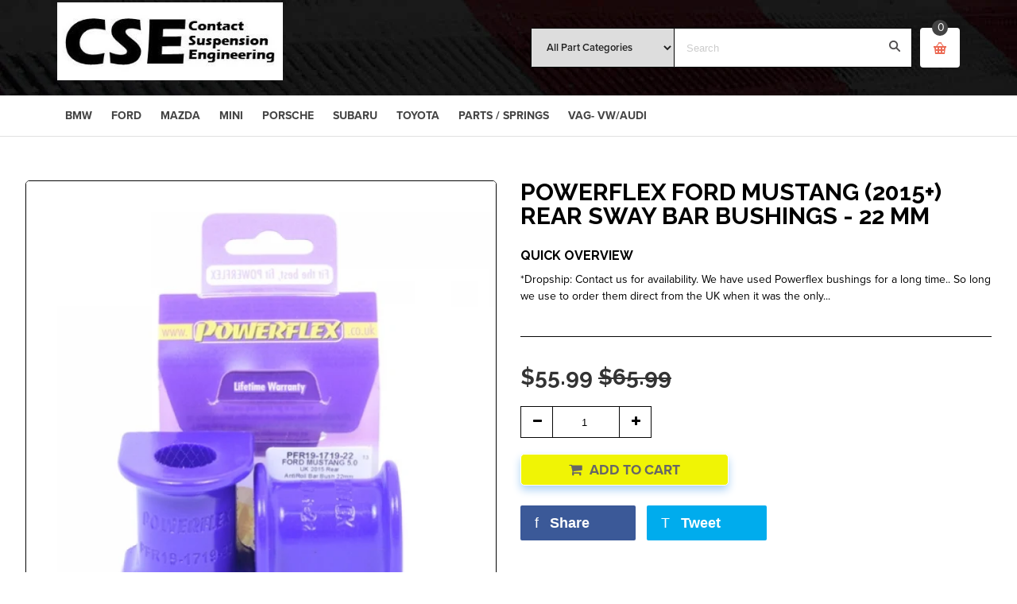

--- FILE ---
content_type: text/html; charset=utf-8
request_url: https://contactsuspensionengineering.com/products/powerflex-ford-mustang-2015-rear-lower-front-inner-bushing-insert
body_size: 24189
content:
<!doctype html>
<!--[if lt IE 7]><html class="no-js ie6 oldie" lang="en"><![endif]-->
<!--[if IE 7]><html class="no-js ie7 oldie" lang="en"><![endif]-->
<!--[if IE 8]><html class="no-js ie8 oldie" lang="en"><![endif]-->
<!--[if gt IE 8]><!--><html class="no-js" lang="en"><!--<![endif]-->
<head>

  
  <link rel="shortcut icon" href="//contactsuspensionengineering.com/cdn/shop/t/4/assets/favicon.png?v=177599995083068834741598298420" type="image/png" />
  

  <meta charset="utf-8" />
  <!--[if IE]><meta http-equiv='X-UA-Compatible' content='IE=edge,chrome=1' /><![endif]-->

  <title>
  Powerflex Ford Mustang (2015+) Rear Sway Bar Bushings - 22 mm &ndash; Contact Suspension Engineering
  </title>

  
  <meta name="description" content="*Dropship: Contact us for availability. We have used Powerflex bushings for a long time.. So long we use to order them direct from the UK when it was the only place to get them! Powerflex&#39;s special polyurethane is an advanced material with unique properties. Upgrade with high performance bushings, bushings that won&#39;t c" />
  

  <meta name="viewport" content="width=device-width, initial-scale=1.0" />

  <link rel="canonical" href="http://contactsuspensionengineering.com/products/powerflex-ford-mustang-2015-rear-lower-front-inner-bushing-insert" />

  


  <meta property="og:type" content="product" />
  <meta property="og:title" content="Powerflex Ford Mustang (2015+) Rear Sway Bar Bushings - 22 mm" />
  
  <meta property="og:image" content="http://contactsuspensionengineering.com/cdn/shop/products/PFR19-1719-22_FordMustang_2015_RearSwayBarBushings-22mm_Street_grande.jpg?v=1652453143" />
  <meta property="og:image:secure_url" content="https://contactsuspensionengineering.com/cdn/shop/products/PFR19-1719-22_FordMustang_2015_RearSwayBarBushings-22mm_Street_grande.jpg?v=1652453143" />
  
  <meta property="og:price:amount" content="55.99" />
  <meta property="og:price:currency" content="USD" />



<meta property="og:description" content="*Dropship: Contact us for availability. We have used Powerflex bushings for a long time.. So long we use to order them direct from the UK when it was the only place to get them! Powerflex&#39;s special polyurethane is an advanced material with unique properties. Upgrade with high performance bushings, bushings that won&#39;t c" />

<meta property="og:url" content="http://contactsuspensionengineering.com/products/powerflex-ford-mustang-2015-rear-lower-front-inner-bushing-insert" />
<meta property="og:site_name" content="Contact Suspension Engineering" />

  


<meta name="twitter:card" content="summary">


  <meta name="twitter:title" content="Powerflex Ford Mustang (2015+) Rear Sway Bar Bushings - 22 mm">
  <meta name="twitter:description" content="*Dropship: Contact us for availability. We have used Powerflex bushings for a long time.. So long we use to order them direct from the UK when it was the only place to get them! Powerflex&#39;s special polyurethane is an advanced material with unique properties. Upgrade with high performance bushings, bushings">
  <meta name="twitter:image" content="https://contactsuspensionengineering.com/cdn/shop/products/PFR19-1719-22_FordMustang_2015_RearSwayBarBushings-22mm_Street_medium.jpg?v=1652453143">
  <meta name="twitter:image:width" content="240">
  <meta name="twitter:image:height" content="240">


  <link rel="stylesheet" href="//maxcdn.bootstrapcdn.com/font-awesome/4.3.0/css/font-awesome.min.css">

  <link href="//contactsuspensionengineering.com/cdn/shop/t/4/assets/social-buttons.scss.css?v=42350099950106898601674765592" rel="stylesheet" type="text/css" media="all" />
  
  <script src="https://use.typekit.net/ufc5nih.js"></script>
  <script>try{Typekit.load({ async: true });}catch(e){}</script>
  
  
  <link rel="stylesheet" type="text/css" href="//fonts.googleapis.com/css?family=Raleway:300,400,500,600,700">
  
  
  
  <link rel="stylesheet" type="text/css" href="//fonts.googleapis.com/css?family=Lora:300,400,500,600,700">
  
  
  <link href="//maxcdn.bootstrapcdn.com/bootstrap/3.3.4/css/bootstrap.min.css" rel="stylesheet" type="text/css" media="all" />
  <link href="//maxcdn.bootstrapcdn.com/font-awesome/4.4.0/css/font-awesome.min.css" rel="stylesheet" type="text/css" media="all" />
  
  <link href="//contactsuspensionengineering.com/cdn/shop/t/4/assets/social-buttons.scss.css?v=42350099950106898601674765592" rel="stylesheet" type="text/css" media="all" />
  

  <link href="//contactsuspensionengineering.com/cdn/shop/t/4/assets/animate.min.css?v=120312631238287695991484853539" rel="stylesheet" type="text/css" media="all" />
  <link href="//contactsuspensionengineering.com/cdn/shop/t/4/assets/owl.carousel.css?v=81449784631405239621484853588" rel="stylesheet" type="text/css" media="all" />  
  
  
  
      <link href="//contactsuspensionengineering.com/cdn/shop/t/4/assets/cs-everything-header4.scss.css?v=119424420793599716401674765592" rel="stylesheet" type="text/css" media="all" />  
    
  
  <link href="//contactsuspensionengineering.com/cdn/shop/t/4/assets/cs-everything.global.scss.css?v=99930559581503738131674765592" rel="stylesheet" type="text/css" media="all" />
  
  
   
       <link href="//contactsuspensionengineering.com/cdn/shop/t/4/assets/cs-everything-layout5.styles.scss.css?v=85363141773517168291675388354" rel="stylesheet" type="text/css" media="all" />
        
  
  
  
      <link href="//contactsuspensionengineering.com/cdn/shop/t/4/assets/cs-everything-footer3.scss.css?v=180204751801554425231674765594" rel="stylesheet" type="text/css" media="all" /> 
    
  
  <script src="//contactsuspensionengineering.com/cdn/shop/t/4/assets/html5shiv.js?v=107268875627107148941484853576" type="text/javascript"></script>

  <script>window.performance && window.performance.mark && window.performance.mark('shopify.content_for_header.start');</script><meta id="shopify-digital-wallet" name="shopify-digital-wallet" content="/13908059/digital_wallets/dialog">
<meta name="shopify-checkout-api-token" content="cb2e423e2551c75be9adf2facc22e2a2">
<meta id="in-context-paypal-metadata" data-shop-id="13908059" data-venmo-supported="false" data-environment="production" data-locale="en_US" data-paypal-v4="true" data-currency="USD">
<link rel="alternate" type="application/json+oembed" href="http://contactsuspensionengineering.com/products/powerflex-ford-mustang-2015-rear-lower-front-inner-bushing-insert.oembed">
<script async="async" src="/checkouts/internal/preloads.js?locale=en-US"></script>
<link rel="preconnect" href="https://shop.app" crossorigin="anonymous">
<script async="async" src="https://shop.app/checkouts/internal/preloads.js?locale=en-US&shop_id=13908059" crossorigin="anonymous"></script>
<script id="apple-pay-shop-capabilities" type="application/json">{"shopId":13908059,"countryCode":"US","currencyCode":"USD","merchantCapabilities":["supports3DS"],"merchantId":"gid:\/\/shopify\/Shop\/13908059","merchantName":"Contact Suspension Engineering","requiredBillingContactFields":["postalAddress","email"],"requiredShippingContactFields":["postalAddress","email"],"shippingType":"shipping","supportedNetworks":["visa","masterCard","amex","discover","elo","jcb"],"total":{"type":"pending","label":"Contact Suspension Engineering","amount":"1.00"},"shopifyPaymentsEnabled":true,"supportsSubscriptions":true}</script>
<script id="shopify-features" type="application/json">{"accessToken":"cb2e423e2551c75be9adf2facc22e2a2","betas":["rich-media-storefront-analytics"],"domain":"contactsuspensionengineering.com","predictiveSearch":true,"shopId":13908059,"locale":"en"}</script>
<script>var Shopify = Shopify || {};
Shopify.shop = "simod-net.myshopify.com";
Shopify.locale = "en";
Shopify.currency = {"active":"USD","rate":"1.0"};
Shopify.country = "US";
Shopify.theme = {"name":"Theme one","id":164872462,"schema_name":null,"schema_version":null,"theme_store_id":null,"role":"main"};
Shopify.theme.handle = "null";
Shopify.theme.style = {"id":null,"handle":null};
Shopify.cdnHost = "contactsuspensionengineering.com/cdn";
Shopify.routes = Shopify.routes || {};
Shopify.routes.root = "/";</script>
<script type="module">!function(o){(o.Shopify=o.Shopify||{}).modules=!0}(window);</script>
<script>!function(o){function n(){var o=[];function n(){o.push(Array.prototype.slice.apply(arguments))}return n.q=o,n}var t=o.Shopify=o.Shopify||{};t.loadFeatures=n(),t.autoloadFeatures=n()}(window);</script>
<script>
  window.ShopifyPay = window.ShopifyPay || {};
  window.ShopifyPay.apiHost = "shop.app\/pay";
  window.ShopifyPay.redirectState = null;
</script>
<script id="shop-js-analytics" type="application/json">{"pageType":"product"}</script>
<script defer="defer" async type="module" src="//contactsuspensionengineering.com/cdn/shopifycloud/shop-js/modules/v2/client.init-shop-cart-sync_IZsNAliE.en.esm.js"></script>
<script defer="defer" async type="module" src="//contactsuspensionengineering.com/cdn/shopifycloud/shop-js/modules/v2/chunk.common_0OUaOowp.esm.js"></script>
<script type="module">
  await import("//contactsuspensionengineering.com/cdn/shopifycloud/shop-js/modules/v2/client.init-shop-cart-sync_IZsNAliE.en.esm.js");
await import("//contactsuspensionengineering.com/cdn/shopifycloud/shop-js/modules/v2/chunk.common_0OUaOowp.esm.js");

  window.Shopify.SignInWithShop?.initShopCartSync?.({"fedCMEnabled":true,"windoidEnabled":true});

</script>
<script>
  window.Shopify = window.Shopify || {};
  if (!window.Shopify.featureAssets) window.Shopify.featureAssets = {};
  window.Shopify.featureAssets['shop-js'] = {"shop-cart-sync":["modules/v2/client.shop-cart-sync_DLOhI_0X.en.esm.js","modules/v2/chunk.common_0OUaOowp.esm.js"],"init-fed-cm":["modules/v2/client.init-fed-cm_C6YtU0w6.en.esm.js","modules/v2/chunk.common_0OUaOowp.esm.js"],"shop-button":["modules/v2/client.shop-button_BCMx7GTG.en.esm.js","modules/v2/chunk.common_0OUaOowp.esm.js"],"shop-cash-offers":["modules/v2/client.shop-cash-offers_BT26qb5j.en.esm.js","modules/v2/chunk.common_0OUaOowp.esm.js","modules/v2/chunk.modal_CGo_dVj3.esm.js"],"init-windoid":["modules/v2/client.init-windoid_B9PkRMql.en.esm.js","modules/v2/chunk.common_0OUaOowp.esm.js"],"init-shop-email-lookup-coordinator":["modules/v2/client.init-shop-email-lookup-coordinator_DZkqjsbU.en.esm.js","modules/v2/chunk.common_0OUaOowp.esm.js"],"shop-toast-manager":["modules/v2/client.shop-toast-manager_Di2EnuM7.en.esm.js","modules/v2/chunk.common_0OUaOowp.esm.js"],"shop-login-button":["modules/v2/client.shop-login-button_BtqW_SIO.en.esm.js","modules/v2/chunk.common_0OUaOowp.esm.js","modules/v2/chunk.modal_CGo_dVj3.esm.js"],"avatar":["modules/v2/client.avatar_BTnouDA3.en.esm.js"],"pay-button":["modules/v2/client.pay-button_CWa-C9R1.en.esm.js","modules/v2/chunk.common_0OUaOowp.esm.js"],"init-shop-cart-sync":["modules/v2/client.init-shop-cart-sync_IZsNAliE.en.esm.js","modules/v2/chunk.common_0OUaOowp.esm.js"],"init-customer-accounts":["modules/v2/client.init-customer-accounts_DenGwJTU.en.esm.js","modules/v2/client.shop-login-button_BtqW_SIO.en.esm.js","modules/v2/chunk.common_0OUaOowp.esm.js","modules/v2/chunk.modal_CGo_dVj3.esm.js"],"init-shop-for-new-customer-accounts":["modules/v2/client.init-shop-for-new-customer-accounts_JdHXxpS9.en.esm.js","modules/v2/client.shop-login-button_BtqW_SIO.en.esm.js","modules/v2/chunk.common_0OUaOowp.esm.js","modules/v2/chunk.modal_CGo_dVj3.esm.js"],"init-customer-accounts-sign-up":["modules/v2/client.init-customer-accounts-sign-up_D6__K_p8.en.esm.js","modules/v2/client.shop-login-button_BtqW_SIO.en.esm.js","modules/v2/chunk.common_0OUaOowp.esm.js","modules/v2/chunk.modal_CGo_dVj3.esm.js"],"checkout-modal":["modules/v2/client.checkout-modal_C_ZQDY6s.en.esm.js","modules/v2/chunk.common_0OUaOowp.esm.js","modules/v2/chunk.modal_CGo_dVj3.esm.js"],"shop-follow-button":["modules/v2/client.shop-follow-button_XetIsj8l.en.esm.js","modules/v2/chunk.common_0OUaOowp.esm.js","modules/v2/chunk.modal_CGo_dVj3.esm.js"],"lead-capture":["modules/v2/client.lead-capture_DvA72MRN.en.esm.js","modules/v2/chunk.common_0OUaOowp.esm.js","modules/v2/chunk.modal_CGo_dVj3.esm.js"],"shop-login":["modules/v2/client.shop-login_ClXNxyh6.en.esm.js","modules/v2/chunk.common_0OUaOowp.esm.js","modules/v2/chunk.modal_CGo_dVj3.esm.js"],"payment-terms":["modules/v2/client.payment-terms_CNlwjfZz.en.esm.js","modules/v2/chunk.common_0OUaOowp.esm.js","modules/v2/chunk.modal_CGo_dVj3.esm.js"]};
</script>
<script id="__st">var __st={"a":13908059,"offset":-18000,"reqid":"056007c7-bc50-41a3-9a4f-88d1a705cc20-1768473344","pageurl":"contactsuspensionengineering.com\/products\/powerflex-ford-mustang-2015-rear-lower-front-inner-bushing-insert","u":"4dd652ae000f","p":"product","rtyp":"product","rid":6718383587403};</script>
<script>window.ShopifyPaypalV4VisibilityTracking = true;</script>
<script id="captcha-bootstrap">!function(){'use strict';const t='contact',e='account',n='new_comment',o=[[t,t],['blogs',n],['comments',n],[t,'customer']],c=[[e,'customer_login'],[e,'guest_login'],[e,'recover_customer_password'],[e,'create_customer']],r=t=>t.map((([t,e])=>`form[action*='/${t}']:not([data-nocaptcha='true']) input[name='form_type'][value='${e}']`)).join(','),a=t=>()=>t?[...document.querySelectorAll(t)].map((t=>t.form)):[];function s(){const t=[...o],e=r(t);return a(e)}const i='password',u='form_key',d=['recaptcha-v3-token','g-recaptcha-response','h-captcha-response',i],f=()=>{try{return window.sessionStorage}catch{return}},m='__shopify_v',_=t=>t.elements[u];function p(t,e,n=!1){try{const o=window.sessionStorage,c=JSON.parse(o.getItem(e)),{data:r}=function(t){const{data:e,action:n}=t;return t[m]||n?{data:e,action:n}:{data:t,action:n}}(c);for(const[e,n]of Object.entries(r))t.elements[e]&&(t.elements[e].value=n);n&&o.removeItem(e)}catch(o){console.error('form repopulation failed',{error:o})}}const l='form_type',E='cptcha';function T(t){t.dataset[E]=!0}const w=window,h=w.document,L='Shopify',v='ce_forms',y='captcha';let A=!1;((t,e)=>{const n=(g='f06e6c50-85a8-45c8-87d0-21a2b65856fe',I='https://cdn.shopify.com/shopifycloud/storefront-forms-hcaptcha/ce_storefront_forms_captcha_hcaptcha.v1.5.2.iife.js',D={infoText:'Protected by hCaptcha',privacyText:'Privacy',termsText:'Terms'},(t,e,n)=>{const o=w[L][v],c=o.bindForm;if(c)return c(t,g,e,D).then(n);var r;o.q.push([[t,g,e,D],n]),r=I,A||(h.body.append(Object.assign(h.createElement('script'),{id:'captcha-provider',async:!0,src:r})),A=!0)});var g,I,D;w[L]=w[L]||{},w[L][v]=w[L][v]||{},w[L][v].q=[],w[L][y]=w[L][y]||{},w[L][y].protect=function(t,e){n(t,void 0,e),T(t)},Object.freeze(w[L][y]),function(t,e,n,w,h,L){const[v,y,A,g]=function(t,e,n){const i=e?o:[],u=t?c:[],d=[...i,...u],f=r(d),m=r(i),_=r(d.filter((([t,e])=>n.includes(e))));return[a(f),a(m),a(_),s()]}(w,h,L),I=t=>{const e=t.target;return e instanceof HTMLFormElement?e:e&&e.form},D=t=>v().includes(t);t.addEventListener('submit',(t=>{const e=I(t);if(!e)return;const n=D(e)&&!e.dataset.hcaptchaBound&&!e.dataset.recaptchaBound,o=_(e),c=g().includes(e)&&(!o||!o.value);(n||c)&&t.preventDefault(),c&&!n&&(function(t){try{if(!f())return;!function(t){const e=f();if(!e)return;const n=_(t);if(!n)return;const o=n.value;o&&e.removeItem(o)}(t);const e=Array.from(Array(32),(()=>Math.random().toString(36)[2])).join('');!function(t,e){_(t)||t.append(Object.assign(document.createElement('input'),{type:'hidden',name:u})),t.elements[u].value=e}(t,e),function(t,e){const n=f();if(!n)return;const o=[...t.querySelectorAll(`input[type='${i}']`)].map((({name:t})=>t)),c=[...d,...o],r={};for(const[a,s]of new FormData(t).entries())c.includes(a)||(r[a]=s);n.setItem(e,JSON.stringify({[m]:1,action:t.action,data:r}))}(t,e)}catch(e){console.error('failed to persist form',e)}}(e),e.submit())}));const S=(t,e)=>{t&&!t.dataset[E]&&(n(t,e.some((e=>e===t))),T(t))};for(const o of['focusin','change'])t.addEventListener(o,(t=>{const e=I(t);D(e)&&S(e,y())}));const B=e.get('form_key'),M=e.get(l),P=B&&M;t.addEventListener('DOMContentLoaded',(()=>{const t=y();if(P)for(const e of t)e.elements[l].value===M&&p(e,B);[...new Set([...A(),...v().filter((t=>'true'===t.dataset.shopifyCaptcha))])].forEach((e=>S(e,t)))}))}(h,new URLSearchParams(w.location.search),n,t,e,['guest_login'])})(!0,!0)}();</script>
<script integrity="sha256-4kQ18oKyAcykRKYeNunJcIwy7WH5gtpwJnB7kiuLZ1E=" data-source-attribution="shopify.loadfeatures" defer="defer" src="//contactsuspensionengineering.com/cdn/shopifycloud/storefront/assets/storefront/load_feature-a0a9edcb.js" crossorigin="anonymous"></script>
<script crossorigin="anonymous" defer="defer" src="//contactsuspensionengineering.com/cdn/shopifycloud/storefront/assets/shopify_pay/storefront-65b4c6d7.js?v=20250812"></script>
<script data-source-attribution="shopify.dynamic_checkout.dynamic.init">var Shopify=Shopify||{};Shopify.PaymentButton=Shopify.PaymentButton||{isStorefrontPortableWallets:!0,init:function(){window.Shopify.PaymentButton.init=function(){};var t=document.createElement("script");t.src="https://contactsuspensionengineering.com/cdn/shopifycloud/portable-wallets/latest/portable-wallets.en.js",t.type="module",document.head.appendChild(t)}};
</script>
<script data-source-attribution="shopify.dynamic_checkout.buyer_consent">
  function portableWalletsHideBuyerConsent(e){var t=document.getElementById("shopify-buyer-consent"),n=document.getElementById("shopify-subscription-policy-button");t&&n&&(t.classList.add("hidden"),t.setAttribute("aria-hidden","true"),n.removeEventListener("click",e))}function portableWalletsShowBuyerConsent(e){var t=document.getElementById("shopify-buyer-consent"),n=document.getElementById("shopify-subscription-policy-button");t&&n&&(t.classList.remove("hidden"),t.removeAttribute("aria-hidden"),n.addEventListener("click",e))}window.Shopify?.PaymentButton&&(window.Shopify.PaymentButton.hideBuyerConsent=portableWalletsHideBuyerConsent,window.Shopify.PaymentButton.showBuyerConsent=portableWalletsShowBuyerConsent);
</script>
<script data-source-attribution="shopify.dynamic_checkout.cart.bootstrap">document.addEventListener("DOMContentLoaded",(function(){function t(){return document.querySelector("shopify-accelerated-checkout-cart, shopify-accelerated-checkout")}if(t())Shopify.PaymentButton.init();else{new MutationObserver((function(e,n){t()&&(Shopify.PaymentButton.init(),n.disconnect())})).observe(document.body,{childList:!0,subtree:!0})}}));
</script>
<link id="shopify-accelerated-checkout-styles" rel="stylesheet" media="screen" href="https://contactsuspensionengineering.com/cdn/shopifycloud/portable-wallets/latest/accelerated-checkout-backwards-compat.css" crossorigin="anonymous">
<style id="shopify-accelerated-checkout-cart">
        #shopify-buyer-consent {
  margin-top: 1em;
  display: inline-block;
  width: 100%;
}

#shopify-buyer-consent.hidden {
  display: none;
}

#shopify-subscription-policy-button {
  background: none;
  border: none;
  padding: 0;
  text-decoration: underline;
  font-size: inherit;
  cursor: pointer;
}

#shopify-subscription-policy-button::before {
  box-shadow: none;
}

      </style>

<script>window.performance && window.performance.mark && window.performance.mark('shopify.content_for_header.end');</script>

  <script src="//ajax.googleapis.com/ajax/libs/jquery/1.9.1/jquery.min.js" type="text/javascript"></script>

  <script src="//contactsuspensionengineering.com/cdn/shopifycloud/storefront/assets/themes_support/option_selection-b017cd28.js" type="text/javascript"></script>
  <script src="//contactsuspensionengineering.com/cdn/shopifycloud/storefront/assets/themes_support/api.jquery-7ab1a3a4.js" type="text/javascript"></script>

  
  <script src="//contactsuspensionengineering.com/cdn/shop/t/4/assets/scripts.js?v=176878625095552683241485059370" type="text/javascript"></script>
  <script src="//contactsuspensionengineering.com/cdn/shop/t/4/assets/social-buttons.js?v=11321258142971877191484853627" type="text/javascript"></script>
  <script src="//contactsuspensionengineering.com/cdn/shop/t/4/assets/jquery.flexslider-min.js?v=180758734966072937931484853580" type="text/javascript"></script>
  
  <script src="//contactsuspensionengineering.com/cdn/shop/t/4/assets/jquery.tweet.js?v=22827839513575909791484853627" type="text/javascript"></script>
  <script src="//contactsuspensionengineering.com/cdn/shop/t/4/assets/jquery.fancybox.js?v=89229876792627883801484853580" type="text/javascript"></script>
  <script src="//maxcdn.bootstrapcdn.com/bootstrap/3.3.4/js/bootstrap.min.js" type="text/javascript"></script>
  <script src="//cdnjs.cloudflare.com/ajax/libs/jquery.isotope/2.2.0/isotope.pkgd.min.js" type="text/javascript"></script>
  <script src="//contactsuspensionengineering.com/cdn/shop/t/4/assets/imagesloaded.pkgd.min.js?v=58209854333173575541484853579" type="text/javascript"></script>
  
  <script src="//contactsuspensionengineering.com/cdn/shop/t/4/assets/jquery.currencies.min.js?v=148731906405125217661484853579" type="text/javascript"></script>  
<link href="https://monorail-edge.shopifysvc.com" rel="dns-prefetch">
<script>(function(){if ("sendBeacon" in navigator && "performance" in window) {try {var session_token_from_headers = performance.getEntriesByType('navigation')[0].serverTiming.find(x => x.name == '_s').description;} catch {var session_token_from_headers = undefined;}var session_cookie_matches = document.cookie.match(/_shopify_s=([^;]*)/);var session_token_from_cookie = session_cookie_matches && session_cookie_matches.length === 2 ? session_cookie_matches[1] : "";var session_token = session_token_from_headers || session_token_from_cookie || "";function handle_abandonment_event(e) {var entries = performance.getEntries().filter(function(entry) {return /monorail-edge.shopifysvc.com/.test(entry.name);});if (!window.abandonment_tracked && entries.length === 0) {window.abandonment_tracked = true;var currentMs = Date.now();var navigation_start = performance.timing.navigationStart;var payload = {shop_id: 13908059,url: window.location.href,navigation_start,duration: currentMs - navigation_start,session_token,page_type: "product"};window.navigator.sendBeacon("https://monorail-edge.shopifysvc.com/v1/produce", JSON.stringify({schema_id: "online_store_buyer_site_abandonment/1.1",payload: payload,metadata: {event_created_at_ms: currentMs,event_sent_at_ms: currentMs}}));}}window.addEventListener('pagehide', handle_abandonment_event);}}());</script>
<script id="web-pixels-manager-setup">(function e(e,d,r,n,o){if(void 0===o&&(o={}),!Boolean(null===(a=null===(i=window.Shopify)||void 0===i?void 0:i.analytics)||void 0===a?void 0:a.replayQueue)){var i,a;window.Shopify=window.Shopify||{};var t=window.Shopify;t.analytics=t.analytics||{};var s=t.analytics;s.replayQueue=[],s.publish=function(e,d,r){return s.replayQueue.push([e,d,r]),!0};try{self.performance.mark("wpm:start")}catch(e){}var l=function(){var e={modern:/Edge?\/(1{2}[4-9]|1[2-9]\d|[2-9]\d{2}|\d{4,})\.\d+(\.\d+|)|Firefox\/(1{2}[4-9]|1[2-9]\d|[2-9]\d{2}|\d{4,})\.\d+(\.\d+|)|Chrom(ium|e)\/(9{2}|\d{3,})\.\d+(\.\d+|)|(Maci|X1{2}).+ Version\/(15\.\d+|(1[6-9]|[2-9]\d|\d{3,})\.\d+)([,.]\d+|)( \(\w+\)|)( Mobile\/\w+|) Safari\/|Chrome.+OPR\/(9{2}|\d{3,})\.\d+\.\d+|(CPU[ +]OS|iPhone[ +]OS|CPU[ +]iPhone|CPU IPhone OS|CPU iPad OS)[ +]+(15[._]\d+|(1[6-9]|[2-9]\d|\d{3,})[._]\d+)([._]\d+|)|Android:?[ /-](13[3-9]|1[4-9]\d|[2-9]\d{2}|\d{4,})(\.\d+|)(\.\d+|)|Android.+Firefox\/(13[5-9]|1[4-9]\d|[2-9]\d{2}|\d{4,})\.\d+(\.\d+|)|Android.+Chrom(ium|e)\/(13[3-9]|1[4-9]\d|[2-9]\d{2}|\d{4,})\.\d+(\.\d+|)|SamsungBrowser\/([2-9]\d|\d{3,})\.\d+/,legacy:/Edge?\/(1[6-9]|[2-9]\d|\d{3,})\.\d+(\.\d+|)|Firefox\/(5[4-9]|[6-9]\d|\d{3,})\.\d+(\.\d+|)|Chrom(ium|e)\/(5[1-9]|[6-9]\d|\d{3,})\.\d+(\.\d+|)([\d.]+$|.*Safari\/(?![\d.]+ Edge\/[\d.]+$))|(Maci|X1{2}).+ Version\/(10\.\d+|(1[1-9]|[2-9]\d|\d{3,})\.\d+)([,.]\d+|)( \(\w+\)|)( Mobile\/\w+|) Safari\/|Chrome.+OPR\/(3[89]|[4-9]\d|\d{3,})\.\d+\.\d+|(CPU[ +]OS|iPhone[ +]OS|CPU[ +]iPhone|CPU IPhone OS|CPU iPad OS)[ +]+(10[._]\d+|(1[1-9]|[2-9]\d|\d{3,})[._]\d+)([._]\d+|)|Android:?[ /-](13[3-9]|1[4-9]\d|[2-9]\d{2}|\d{4,})(\.\d+|)(\.\d+|)|Mobile Safari.+OPR\/([89]\d|\d{3,})\.\d+\.\d+|Android.+Firefox\/(13[5-9]|1[4-9]\d|[2-9]\d{2}|\d{4,})\.\d+(\.\d+|)|Android.+Chrom(ium|e)\/(13[3-9]|1[4-9]\d|[2-9]\d{2}|\d{4,})\.\d+(\.\d+|)|Android.+(UC? ?Browser|UCWEB|U3)[ /]?(15\.([5-9]|\d{2,})|(1[6-9]|[2-9]\d|\d{3,})\.\d+)\.\d+|SamsungBrowser\/(5\.\d+|([6-9]|\d{2,})\.\d+)|Android.+MQ{2}Browser\/(14(\.(9|\d{2,})|)|(1[5-9]|[2-9]\d|\d{3,})(\.\d+|))(\.\d+|)|K[Aa][Ii]OS\/(3\.\d+|([4-9]|\d{2,})\.\d+)(\.\d+|)/},d=e.modern,r=e.legacy,n=navigator.userAgent;return n.match(d)?"modern":n.match(r)?"legacy":"unknown"}(),u="modern"===l?"modern":"legacy",c=(null!=n?n:{modern:"",legacy:""})[u],f=function(e){return[e.baseUrl,"/wpm","/b",e.hashVersion,"modern"===e.buildTarget?"m":"l",".js"].join("")}({baseUrl:d,hashVersion:r,buildTarget:u}),m=function(e){var d=e.version,r=e.bundleTarget,n=e.surface,o=e.pageUrl,i=e.monorailEndpoint;return{emit:function(e){var a=e.status,t=e.errorMsg,s=(new Date).getTime(),l=JSON.stringify({metadata:{event_sent_at_ms:s},events:[{schema_id:"web_pixels_manager_load/3.1",payload:{version:d,bundle_target:r,page_url:o,status:a,surface:n,error_msg:t},metadata:{event_created_at_ms:s}}]});if(!i)return console&&console.warn&&console.warn("[Web Pixels Manager] No Monorail endpoint provided, skipping logging."),!1;try{return self.navigator.sendBeacon.bind(self.navigator)(i,l)}catch(e){}var u=new XMLHttpRequest;try{return u.open("POST",i,!0),u.setRequestHeader("Content-Type","text/plain"),u.send(l),!0}catch(e){return console&&console.warn&&console.warn("[Web Pixels Manager] Got an unhandled error while logging to Monorail."),!1}}}}({version:r,bundleTarget:l,surface:e.surface,pageUrl:self.location.href,monorailEndpoint:e.monorailEndpoint});try{o.browserTarget=l,function(e){var d=e.src,r=e.async,n=void 0===r||r,o=e.onload,i=e.onerror,a=e.sri,t=e.scriptDataAttributes,s=void 0===t?{}:t,l=document.createElement("script"),u=document.querySelector("head"),c=document.querySelector("body");if(l.async=n,l.src=d,a&&(l.integrity=a,l.crossOrigin="anonymous"),s)for(var f in s)if(Object.prototype.hasOwnProperty.call(s,f))try{l.dataset[f]=s[f]}catch(e){}if(o&&l.addEventListener("load",o),i&&l.addEventListener("error",i),u)u.appendChild(l);else{if(!c)throw new Error("Did not find a head or body element to append the script");c.appendChild(l)}}({src:f,async:!0,onload:function(){if(!function(){var e,d;return Boolean(null===(d=null===(e=window.Shopify)||void 0===e?void 0:e.analytics)||void 0===d?void 0:d.initialized)}()){var d=window.webPixelsManager.init(e)||void 0;if(d){var r=window.Shopify.analytics;r.replayQueue.forEach((function(e){var r=e[0],n=e[1],o=e[2];d.publishCustomEvent(r,n,o)})),r.replayQueue=[],r.publish=d.publishCustomEvent,r.visitor=d.visitor,r.initialized=!0}}},onerror:function(){return m.emit({status:"failed",errorMsg:"".concat(f," has failed to load")})},sri:function(e){var d=/^sha384-[A-Za-z0-9+/=]+$/;return"string"==typeof e&&d.test(e)}(c)?c:"",scriptDataAttributes:o}),m.emit({status:"loading"})}catch(e){m.emit({status:"failed",errorMsg:(null==e?void 0:e.message)||"Unknown error"})}}})({shopId: 13908059,storefrontBaseUrl: "https://contactsuspensionengineering.com",extensionsBaseUrl: "https://extensions.shopifycdn.com/cdn/shopifycloud/web-pixels-manager",monorailEndpoint: "https://monorail-edge.shopifysvc.com/unstable/produce_batch",surface: "storefront-renderer",enabledBetaFlags: ["2dca8a86"],webPixelsConfigList: [{"id":"301465675","configuration":"{\"config\":\"{\\\"pixel_id\\\":\\\"GT-NS4Q686\\\",\\\"target_country\\\":\\\"US\\\",\\\"gtag_events\\\":[{\\\"type\\\":\\\"purchase\\\",\\\"action_label\\\":\\\"MC-M8WNWM39CY\\\"},{\\\"type\\\":\\\"page_view\\\",\\\"action_label\\\":\\\"MC-M8WNWM39CY\\\"},{\\\"type\\\":\\\"view_item\\\",\\\"action_label\\\":\\\"MC-M8WNWM39CY\\\"}],\\\"enable_monitoring_mode\\\":false}\"}","eventPayloadVersion":"v1","runtimeContext":"OPEN","scriptVersion":"b2a88bafab3e21179ed38636efcd8a93","type":"APP","apiClientId":1780363,"privacyPurposes":[],"dataSharingAdjustments":{"protectedCustomerApprovalScopes":["read_customer_address","read_customer_email","read_customer_name","read_customer_personal_data","read_customer_phone"]}},{"id":"shopify-app-pixel","configuration":"{}","eventPayloadVersion":"v1","runtimeContext":"STRICT","scriptVersion":"0450","apiClientId":"shopify-pixel","type":"APP","privacyPurposes":["ANALYTICS","MARKETING"]},{"id":"shopify-custom-pixel","eventPayloadVersion":"v1","runtimeContext":"LAX","scriptVersion":"0450","apiClientId":"shopify-pixel","type":"CUSTOM","privacyPurposes":["ANALYTICS","MARKETING"]}],isMerchantRequest: false,initData: {"shop":{"name":"Contact Suspension Engineering","paymentSettings":{"currencyCode":"USD"},"myshopifyDomain":"simod-net.myshopify.com","countryCode":"US","storefrontUrl":"http:\/\/contactsuspensionengineering.com"},"customer":null,"cart":null,"checkout":null,"productVariants":[{"price":{"amount":55.99,"currencyCode":"USD"},"product":{"title":"Powerflex Ford Mustang (2015+) Rear Sway Bar Bushings - 22 mm","vendor":"Powerflex","id":"6718383587403","untranslatedTitle":"Powerflex Ford Mustang (2015+) Rear Sway Bar Bushings - 22 mm","url":"\/products\/powerflex-ford-mustang-2015-rear-lower-front-inner-bushing-insert","type":"Bushings"},"id":"39759540879435","image":{"src":"\/\/contactsuspensionengineering.com\/cdn\/shop\/products\/PFR19-1719-22_FordMustang_2015_RearSwayBarBushings-22mm_Street.jpg?v=1652453143"},"sku":"PFR19-1719-22","title":"Default Title","untranslatedTitle":"Default Title"}],"purchasingCompany":null},},"https://contactsuspensionengineering.com/cdn","7cecd0b6w90c54c6cpe92089d5m57a67346",{"modern":"","legacy":""},{"shopId":"13908059","storefrontBaseUrl":"https:\/\/contactsuspensionengineering.com","extensionBaseUrl":"https:\/\/extensions.shopifycdn.com\/cdn\/shopifycloud\/web-pixels-manager","surface":"storefront-renderer","enabledBetaFlags":"[\"2dca8a86\"]","isMerchantRequest":"false","hashVersion":"7cecd0b6w90c54c6cpe92089d5m57a67346","publish":"custom","events":"[[\"page_viewed\",{}],[\"product_viewed\",{\"productVariant\":{\"price\":{\"amount\":55.99,\"currencyCode\":\"USD\"},\"product\":{\"title\":\"Powerflex Ford Mustang (2015+) Rear Sway Bar Bushings - 22 mm\",\"vendor\":\"Powerflex\",\"id\":\"6718383587403\",\"untranslatedTitle\":\"Powerflex Ford Mustang (2015+) Rear Sway Bar Bushings - 22 mm\",\"url\":\"\/products\/powerflex-ford-mustang-2015-rear-lower-front-inner-bushing-insert\",\"type\":\"Bushings\"},\"id\":\"39759540879435\",\"image\":{\"src\":\"\/\/contactsuspensionengineering.com\/cdn\/shop\/products\/PFR19-1719-22_FordMustang_2015_RearSwayBarBushings-22mm_Street.jpg?v=1652453143\"},\"sku\":\"PFR19-1719-22\",\"title\":\"Default Title\",\"untranslatedTitle\":\"Default Title\"}}]]"});</script><script>
  window.ShopifyAnalytics = window.ShopifyAnalytics || {};
  window.ShopifyAnalytics.meta = window.ShopifyAnalytics.meta || {};
  window.ShopifyAnalytics.meta.currency = 'USD';
  var meta = {"product":{"id":6718383587403,"gid":"gid:\/\/shopify\/Product\/6718383587403","vendor":"Powerflex","type":"Bushings","handle":"powerflex-ford-mustang-2015-rear-lower-front-inner-bushing-insert","variants":[{"id":39759540879435,"price":5599,"name":"Powerflex Ford Mustang (2015+) Rear Sway Bar Bushings - 22 mm","public_title":null,"sku":"PFR19-1719-22"}],"remote":false},"page":{"pageType":"product","resourceType":"product","resourceId":6718383587403,"requestId":"056007c7-bc50-41a3-9a4f-88d1a705cc20-1768473344"}};
  for (var attr in meta) {
    window.ShopifyAnalytics.meta[attr] = meta[attr];
  }
</script>
<script class="analytics">
  (function () {
    var customDocumentWrite = function(content) {
      var jquery = null;

      if (window.jQuery) {
        jquery = window.jQuery;
      } else if (window.Checkout && window.Checkout.$) {
        jquery = window.Checkout.$;
      }

      if (jquery) {
        jquery('body').append(content);
      }
    };

    var hasLoggedConversion = function(token) {
      if (token) {
        return document.cookie.indexOf('loggedConversion=' + token) !== -1;
      }
      return false;
    }

    var setCookieIfConversion = function(token) {
      if (token) {
        var twoMonthsFromNow = new Date(Date.now());
        twoMonthsFromNow.setMonth(twoMonthsFromNow.getMonth() + 2);

        document.cookie = 'loggedConversion=' + token + '; expires=' + twoMonthsFromNow;
      }
    }

    var trekkie = window.ShopifyAnalytics.lib = window.trekkie = window.trekkie || [];
    if (trekkie.integrations) {
      return;
    }
    trekkie.methods = [
      'identify',
      'page',
      'ready',
      'track',
      'trackForm',
      'trackLink'
    ];
    trekkie.factory = function(method) {
      return function() {
        var args = Array.prototype.slice.call(arguments);
        args.unshift(method);
        trekkie.push(args);
        return trekkie;
      };
    };
    for (var i = 0; i < trekkie.methods.length; i++) {
      var key = trekkie.methods[i];
      trekkie[key] = trekkie.factory(key);
    }
    trekkie.load = function(config) {
      trekkie.config = config || {};
      trekkie.config.initialDocumentCookie = document.cookie;
      var first = document.getElementsByTagName('script')[0];
      var script = document.createElement('script');
      script.type = 'text/javascript';
      script.onerror = function(e) {
        var scriptFallback = document.createElement('script');
        scriptFallback.type = 'text/javascript';
        scriptFallback.onerror = function(error) {
                var Monorail = {
      produce: function produce(monorailDomain, schemaId, payload) {
        var currentMs = new Date().getTime();
        var event = {
          schema_id: schemaId,
          payload: payload,
          metadata: {
            event_created_at_ms: currentMs,
            event_sent_at_ms: currentMs
          }
        };
        return Monorail.sendRequest("https://" + monorailDomain + "/v1/produce", JSON.stringify(event));
      },
      sendRequest: function sendRequest(endpointUrl, payload) {
        // Try the sendBeacon API
        if (window && window.navigator && typeof window.navigator.sendBeacon === 'function' && typeof window.Blob === 'function' && !Monorail.isIos12()) {
          var blobData = new window.Blob([payload], {
            type: 'text/plain'
          });

          if (window.navigator.sendBeacon(endpointUrl, blobData)) {
            return true;
          } // sendBeacon was not successful

        } // XHR beacon

        var xhr = new XMLHttpRequest();

        try {
          xhr.open('POST', endpointUrl);
          xhr.setRequestHeader('Content-Type', 'text/plain');
          xhr.send(payload);
        } catch (e) {
          console.log(e);
        }

        return false;
      },
      isIos12: function isIos12() {
        return window.navigator.userAgent.lastIndexOf('iPhone; CPU iPhone OS 12_') !== -1 || window.navigator.userAgent.lastIndexOf('iPad; CPU OS 12_') !== -1;
      }
    };
    Monorail.produce('monorail-edge.shopifysvc.com',
      'trekkie_storefront_load_errors/1.1',
      {shop_id: 13908059,
      theme_id: 164872462,
      app_name: "storefront",
      context_url: window.location.href,
      source_url: "//contactsuspensionengineering.com/cdn/s/trekkie.storefront.cd680fe47e6c39ca5d5df5f0a32d569bc48c0f27.min.js"});

        };
        scriptFallback.async = true;
        scriptFallback.src = '//contactsuspensionengineering.com/cdn/s/trekkie.storefront.cd680fe47e6c39ca5d5df5f0a32d569bc48c0f27.min.js';
        first.parentNode.insertBefore(scriptFallback, first);
      };
      script.async = true;
      script.src = '//contactsuspensionengineering.com/cdn/s/trekkie.storefront.cd680fe47e6c39ca5d5df5f0a32d569bc48c0f27.min.js';
      first.parentNode.insertBefore(script, first);
    };
    trekkie.load(
      {"Trekkie":{"appName":"storefront","development":false,"defaultAttributes":{"shopId":13908059,"isMerchantRequest":null,"themeId":164872462,"themeCityHash":"5104054857630973446","contentLanguage":"en","currency":"USD","eventMetadataId":"3b4eeced-5a76-4787-922d-ca12d5df8526"},"isServerSideCookieWritingEnabled":true,"monorailRegion":"shop_domain","enabledBetaFlags":["65f19447"]},"Session Attribution":{},"S2S":{"facebookCapiEnabled":false,"source":"trekkie-storefront-renderer","apiClientId":580111}}
    );

    var loaded = false;
    trekkie.ready(function() {
      if (loaded) return;
      loaded = true;

      window.ShopifyAnalytics.lib = window.trekkie;

      var originalDocumentWrite = document.write;
      document.write = customDocumentWrite;
      try { window.ShopifyAnalytics.merchantGoogleAnalytics.call(this); } catch(error) {};
      document.write = originalDocumentWrite;

      window.ShopifyAnalytics.lib.page(null,{"pageType":"product","resourceType":"product","resourceId":6718383587403,"requestId":"056007c7-bc50-41a3-9a4f-88d1a705cc20-1768473344","shopifyEmitted":true});

      var match = window.location.pathname.match(/checkouts\/(.+)\/(thank_you|post_purchase)/)
      var token = match? match[1]: undefined;
      if (!hasLoggedConversion(token)) {
        setCookieIfConversion(token);
        window.ShopifyAnalytics.lib.track("Viewed Product",{"currency":"USD","variantId":39759540879435,"productId":6718383587403,"productGid":"gid:\/\/shopify\/Product\/6718383587403","name":"Powerflex Ford Mustang (2015+) Rear Sway Bar Bushings - 22 mm","price":"55.99","sku":"PFR19-1719-22","brand":"Powerflex","variant":null,"category":"Bushings","nonInteraction":true,"remote":false},undefined,undefined,{"shopifyEmitted":true});
      window.ShopifyAnalytics.lib.track("monorail:\/\/trekkie_storefront_viewed_product\/1.1",{"currency":"USD","variantId":39759540879435,"productId":6718383587403,"productGid":"gid:\/\/shopify\/Product\/6718383587403","name":"Powerflex Ford Mustang (2015+) Rear Sway Bar Bushings - 22 mm","price":"55.99","sku":"PFR19-1719-22","brand":"Powerflex","variant":null,"category":"Bushings","nonInteraction":true,"remote":false,"referer":"https:\/\/contactsuspensionengineering.com\/products\/powerflex-ford-mustang-2015-rear-lower-front-inner-bushing-insert"});
      }
    });


        var eventsListenerScript = document.createElement('script');
        eventsListenerScript.async = true;
        eventsListenerScript.src = "//contactsuspensionengineering.com/cdn/shopifycloud/storefront/assets/shop_events_listener-3da45d37.js";
        document.getElementsByTagName('head')[0].appendChild(eventsListenerScript);

})();</script>
<script
  defer
  src="https://contactsuspensionengineering.com/cdn/shopifycloud/perf-kit/shopify-perf-kit-3.0.3.min.js"
  data-application="storefront-renderer"
  data-shop-id="13908059"
  data-render-region="gcp-us-central1"
  data-page-type="product"
  data-theme-instance-id="164872462"
  data-theme-name=""
  data-theme-version=""
  data-monorail-region="shop_domain"
  data-resource-timing-sampling-rate="10"
  data-shs="true"
  data-shs-beacon="true"
  data-shs-export-with-fetch="true"
  data-shs-logs-sample-rate="1"
  data-shs-beacon-endpoint="https://contactsuspensionengineering.com/api/collect"
></script>
</head>

<body >
  
  
  <!-- Header -->
  <header id="top" class="evss clearfix">
    
    
         <section class="top-header">
  <div class="top-header-wrapper">
    <div class="container">
      <div class="row">
        <div class="top-header-inner">
          <div class="left-area hidden-xs">
            <!-- Currency -->
                        
          </div>
          <div class="right-area hidden-xs">
            <!-- Customer Links -->
            
            <ul class="unstyled">
              
              <li class="toolbar-customer login-account">                    
                <span id="loginButton" class="dropdown-toggle" data-toggle="dropdown">
                  <i class="sub-dropdown1 visible-sm visible-md visible-lg"></i>
                  <i class="sub-dropdown visible-sm visible-md visible-lg"></i>
                  <i class="fa fa-unlock-alt"></i>                                        
                  <a href="/account/login" id="customer_login_link">Log in</a>
                </span>                    
                <div id="loginBox" class="dropdown-menu text-left">
                  <form method="post" action="/account/login" id="customer_login" accept-charset="UTF-8" data-login-with-shop-sign-in="true"><input type="hidden" name="form_type" value="customer_login" /><input type="hidden" name="utf8" value="✓" />
                  <div id="bodyBox">
                    <ul class="control-container customer-accounts list-unstyled">
                      <li class="clearfix">
                        <label for="customer_email_box" class="control-label">Email Address <span class="req">*</span></label>
                        <input type="email" value="" name="customer[email]" id="customer_email_box" class="form-control" />
                      </li>
                      
                      <li class="clearfix">
                        <label for="customer_password_box" class="control-label">Password <span class="req">*</span></label>
                        <input type="password" value="" name="customer[password]" id="customer_password_box" class="form-control password" />
                      </li>
                      
                      <li class="clearfix">
                        <span class="required field">*required field</span>
                      </li>
                      <li class="clearfix">
                        <a href="/account/login#recover"><span class="red">?</span> Forgot your password</a>
                      </li>
                      <li class="clearfix">
                        <button class="btn btn-1" type="submit">Login</button>
                      </li>                  
                      <li class="clearfix">
                        <a class="action btn btn-3" href="/account/register">Create an account</a>
                      </li>
                    </ul>
                  </div>
                  </form>
                </div>
              </li>
              <li class="toolbar-customer create-account">
                          
                <i class="fa fa-key"></i>
                <a href="/account/register" id="customer_register_link">Register</a>
                
              </li>  
              <li class="toolbar-customer my-wishlist"><a href="/pages/wish-list"><i class="fa fa-heart"></i>Wishlist</a></li>
              
              
            </ul>
            
          </div>          
        </div>
      </div>
    </div>
  </div>
</section>

<section class="main-header">
  <div class="main-header-wrapper">
    <div class="container">
      <div class="row">
        <div class="main-header-inner">
          <div class="left-area hidden-xs">
            <div class="nav-logo">
              <div class="logo">
                
                <h1><a href="/"><img src="//contactsuspensionengineering.com/cdn/shop/t/4/assets/logo.png?v=163144140035072680621649449032" alt="Contact Suspension Engineering" /></a></h1>
                
                
              </div>
            </div>
            
            <div class="sticky-logo">
              <div class="logo">
                
                <h1><a href="/"><img src="//contactsuspensionengineering.com/cdn/shop/t/4/assets/sticky_logo.png?v=158658311674307943731598367874" alt="Contact Suspension Engineering" /></a></h1>
                
                
              </div>
            </div>
            
          </div>
          <div class="right-area hidden-xs">
            
              <div class="search-field fl">
                  <form class="search" action="/search">
                    <div class="collections-selector">
                      <select class="single-option-selector" data-option="collection-option" id="collection-option" name="collection">
                        <option value="all">All Part Categories</option>
                                                  
                          
                            <option value="audi">Audi</option>
                          
                                                  
                          
                            <option value="bmw">BMW</option>
                          
                                                  
                          
                            <option value="bushings-and-mounts">Bushings and Mounts</option>
                          
                                                  
                          
                            <option value="dip-stick-kit">Dip Stick Kit</option>
                          
                                                  
                          
                            <option value="ford">Ford</option>
                          
                                                  
                          
                            <option value="honda">Honda</option>
                          
                                                  
                          
                            <option value="mazda">Mazda</option>
                          
                                                  
                          
                            <option value="mini">Mini</option>
                          
                                                  
                          
                            <option value="parts-springs">Parts / Springs</option>
                          
                                                  
                          
                            <option value="porsche">Porsche</option>
                          
                                                  
                          
                            <option value="subaru">Subaru</option>
                          
                                                  
                          
                            <option value="toyota">Toyota</option>
                          
                                                  
                          
                                                  
                          
                            <option value="vag-vw-audi">VAG- VW/AUDI</option>
                          
                                                  
                          
                            <option value="vag-vw-audi-mqb-chassis">VAG- VW/AUDI MQB CHASSIS</option>
                          
                                                
                      </select>
                    </div>
                    <input type="hidden" name="type" value="product" />
                    <input type="image" src="//contactsuspensionengineering.com/cdn/shop/t/4/assets/icon-search.png?v=104913272002779796251484853577" alt="Go" id="go">
                    <input type="text" name="q" class="search_box" placeholder="Search" value=""  />
                  </form>                
              </div>
            
            <div id="cart-target" class="toolbar-cart">
              <a href="/cart" class="cart dropdown-toggle dropdown-link" data-toggle="dropdown" title="Shopping Cart">
                <i class="sub-dropdown1 visible-sm visible-md visible-lg"></i>
                <i class="sub-dropdown visible-sm visible-md visible-lg"></i> 
                <div class="num-items-in-cart">
                  <div class="block-cart">
                    <span class="icon">                      
                      <span class="number">0</span>
                    </span>   
                  </div>
                </div>
              </a>
              <div id="cart-info" class="dropdown-menu">
                <div id="cart-content">
                  <div class="loading">
                    <img src="//contactsuspensionengineering.com/cdn/shop/t/4/assets/loader.gif?v=147071982126738704471484853581" alt="" />
                  </div>
                </div>
              </div>
            </div>
          </div>
        </div>
      </div>
    </div>
  </div>
</section>

<section class="nav-header">
  <div class="nav-header-wrapper">
    <div class="container">
      <div class="row">
        <div class="nav-header-inner">          
          <div class="navi-group">
            <ul class="navigation-left hidden-xs">
              
              




<li class="nav-item">
  <a href="/collections/bmw">
    <span>BMW</span>
  </a>
</li>


              
              




<li class="nav-item">
  <a href="/collections/ford">
    <span>Ford</span>
  </a>
</li>


              
              




<li class="nav-item">
  <a href="/collections/mazda">
    <span>Mazda</span>
  </a>
</li>


              
              




<li class="nav-item">
  <a href="/collections/mini">
    <span>Mini</span>
  </a>
</li>


              
              




<li class="nav-item">
  <a href="/collections/porsche">
    <span>Porsche</span>
  </a>
</li>


              
              




<li class="nav-item">
  <a href="/collections/subaru">
    <span>Subaru</span>
  </a>
</li>


              
              




<li class="nav-item">
  <a href="/collections/toyota">
    <span>Toyota</span>
  </a>
</li>


              
              




<li class="nav-item">
  <a href="/collections/parts-springs">
    <span>Parts / Springs</span>
  </a>
</li>


              
              




<li class="nav-item">
  <a href="/collections/vag-vw-audi">
    <span>VAG- VW/Audi </span>
  </a>
</li>


                             
            </ul>            
          </div>
          
          <div class="mobile-top-navigation visible-xs">      
            <button id="showLeftPush" class="visible-xs"><i class="fa fa-bars fa-2x"></i></button>
            <ul class="list-inline">        
              
              <li class="is-mobile-login">
                <div class="btn-group">
                  <div class="dropdown-toggle" data-toggle="dropdown">
                    <i class="fa fa-user"></i>
                  </div>
                  <ul class="customer dropdown-menu">
                    
                    <li class="logout">
                      <a href="/account/login">Login</a>
                    </li>
                    <li class="account">
                      <a href="/account/register">Create an account</a>
                    </li>
                    
                  </ul>
                </div>
              </li>
              

              
              <li class="is-mobile-cart">
                <a href="/cart" title="Shopping Cart">
                  <div class="num-items-in-cart">
                    <i class="fa fa-shopping-cart"></i>
                      <span class="icon">
                        <span class="number">0</span>
                      </span>
                    <div class="ajax-subtotal" style="display:none;"></div>
                  </div>
                </a>
              </li>
            </ul>
          </div>
          <div class="is-mobile-nav-menu nav-menu visible-xs" id="is-mobile-nav-menu">
            <ul class="nav navbar-nav hoverMenuWrapper">
              
              




<li class="nav-item">
  <a href="/collections/bmw">
    <span>BMW</span>
  </a>
</li>


              
              




<li class="nav-item">
  <a href="/collections/ford">
    <span>Ford</span>
  </a>
</li>


              
              




<li class="nav-item">
  <a href="/collections/mazda">
    <span>Mazda</span>
  </a>
</li>


              
              




<li class="nav-item">
  <a href="/collections/mini">
    <span>Mini</span>
  </a>
</li>


              
              




<li class="nav-item">
  <a href="/collections/porsche">
    <span>Porsche</span>
  </a>
</li>


              
              




<li class="nav-item">
  <a href="/collections/subaru">
    <span>Subaru</span>
  </a>
</li>


              
              




<li class="nav-item">
  <a href="/collections/toyota">
    <span>Toyota</span>
  </a>
</li>


              
              




<li class="nav-item">
  <a href="/collections/parts-springs">
    <span>Parts / Springs</span>
  </a>
</li>


              
              




<li class="nav-item">
  <a href="/collections/vag-vw-audi">
    <span>VAG- VW/Audi </span>
  </a>
</li>


              
            </ul>
          </div>
        </div>
      </div>
    </div>
  </div>
</section>

<section class="mobile-nav">  
  <div class="row mobile-nav-wrapper">
    <nav class="mobile clearfix">
      <div class="flyout">
  <ul class="clearfix">
    
    
    <li>
      <a href="/collections/bmw" class=" navlink"><span>BMW</span></a>
    </li>
    
    
    
    <li>
      <a href="/collections/ford" class=" navlink"><span>Ford</span></a>
    </li>
    
    
    
    <li>
      <a href="/collections/mazda" class=" navlink"><span>Mazda</span></a>
    </li>
    
    
    
    <li>
    <span class="more"><i class="fa fa-plus"></i></span>
      <a href="/collections/mini" class=" navlink"><span>Mini</span></a>
      <ul class="sub-menu">
        
      </ul>
    </li>
    
    
    
    <li>
      <a href="/collections/porsche" class=" navlink"><span>Porsche</span></a>
    </li>
    
    
    
    <li>
      <a href="/collections/subaru" class=" navlink"><span>Subaru</span></a>
    </li>
    
    
    
    <li>
      <a href="/collections/toyota" class=" navlink"><span>Toyota</span></a>
    </li>
    
    
    
    <li>
      <a href="/collections/parts-springs" class=" navlink"><span>Parts / Springs</span></a>
    </li>
    
    
    
    <li>
      <a href="/collections/vag-vw-audi" class=" navlink"><span>VAG- VW/Audi </span></a>
    </li>
    
    

    
      
        <li class="customer-links">Log in</li>
        
        <li class="customer-links">Register</li>
        
      
    

    <li class="search-field">
      <form class="search" action="/search" id="search">
        <input type="image" src="//contactsuspensionengineering.com/cdn/shop/t/4/assets/icon-search.png?v=104913272002779796251484853577" alt="Go" id="go_mobile" class="go" />
        <input type="text" name="q" class="search_box" placeholder="Search" value="" />
      </form>
    </li>
  </ul>
</div>

    </nav>
  </div>  
</section>


<script>
  function addaffix(scr){
    if($(window).innerWidth() >= 992){
      if(scr > 170){
        if(!$('#top').hasClass('affix')){
          $('#top').addClass('affix').addClass('animated');
        }
      }
      else{
        if($('#top').hasClass('affix')){
          $('#top').prev().remove();
          $('#top').removeClass('affix').removeClass('animated');
        }
      }
    }
    else $('#top').removeClass('affix');
  }
  $(window).scroll(function() {
    var scrollTop = $(this).scrollTop();
    addaffix(scrollTop);
  });
  $( window ).resize(function() {
    var scrollTop = $(this).scrollTop();
	addaffix(scrollTop);
  });
</script>
 
            
  </header> 
  <div class="fix-sticky"></div>    
  
  <!-- Main Content -->
  <div id="main-content" class="wrapper clearfix">           
    

<section class="product-detail-content">
  <div class="detail-content-wrapper">
    <div class="container">
      <div class="row">
        <div class="detail-content-inner">
          <div id="product" class="powerflex-ford-mustang-2015-rear-lower-front-inner-bushing-insert detail-content">
            <div class="col-md-12 clearfix info-detail-pro">
              <div class="col-md-6" id="product-image">            
                <div id="featuted-image" class="image featured">
                         
                  
                  
                  <a href="//contactsuspensionengineering.com/cdn/shop/products/PFR19-1719-22_FordMustang_2015_RearSwayBarBushings-22mm_Street_1024x1024.jpg?v=1652453143" class="zoom" id="placeholder">
                    <img src="//contactsuspensionengineering.com/cdn/shop/products/PFR19-1719-22_FordMustang_2015_RearSwayBarBushings-22mm_Street_1024x1024.jpg?v=1652453143" alt="Powerflex Ford Mustang (2015+) Rear Sway Bar Bushings - 22 mm" />
                  </a>
                  
                  
                </div>
            
                
              </div>
              <div class="col-md-6" id="product-information">
                <h1 class="title">Powerflex Ford Mustang (2015+) Rear Sway Bar Bushings - 22 mm</h1>
                
                
                <div class="rating-star">
                  <span class="shopify-product-reviews-badge" data-id="6718383587403"></span>
                </div>
                
                
                
                <div class="description">
                  <h5 class="quick_overview">Quick Overview</h5>
                  *Dropship: Contact us for availability. We have used Powerflex bushings for a long time.. So long we use to order them direct from the UK when it was the only...
                </div>
                                                

                

                <form id="add-item-form" action="/cart/add" method="post" class="variants clearfix">
                  <div class="product-options no-options ">
					
                    <div class="select clearfix" style="display:none">
                      <select id="product-select" name="id">
                        
                        <option value="39759540879435" selected="selected"  data-sku="PFR19-1719-22">Default Title - $55.99</option>
                        
                      </select>
                    </div>
					
                    
                	<div class="purchase">
                  	  <h2 class="price" id="price-preview">$55.99 <del>$65.99</del></h2>
                	</div>
                    
                    
                    <div class="quantity-wrapper clearfix">
                      <label class="wrapper-title">Qty</label>
                      <div class="wrapper">
                        <span class="qty-down btooltip" data-toggle="tooltip" data-placement="top" title="Decrease" data-src="#quantity">
                          <i class="fa fa-minus"></i>
                        </span>
                        <input id="quantity" type="text" name="quantity" value="1" maxlength="5" size="5" class="item-quantity" />
                        <span class="qty-up btooltip" data-toggle="tooltip" data-placement="top" title="Increase" data-src="#quantity">
                          <i class="fa fa-plus"></i>
                        </span>
                      </div>
                    </div>
                    

                    <div class="purchase-section">
                      <div class="purchase">
                        
                        <button id="add-to-cart" class="btn add-to-cart" type="submit" name="add"><i class="fa fa-shopping-cart"></i>Add to Cart</button>                        
                        <div id="cart-animation" style="display:none">1</div>
                        
                      </div>
                    </div>
                  </div>
                </form>

                

                
                
                
                <div>
                  




<div class="social-sharing is-large" data-permalink="http://contactsuspensionengineering.com/products/powerflex-ford-mustang-2015-rear-lower-front-inner-bushing-insert">

  
    <a target="_blank" href="//www.facebook.com/sharer.php?u=http://contactsuspensionengineering.com/products/powerflex-ford-mustang-2015-rear-lower-front-inner-bushing-insert" class="share-facebook">
      <span class="icon icon-facebook" aria-hidden="true"></span>
      <span class="share-title">Share</span>
      
        <span class="share-count">0</span>
      
    </a>
  

  
    <a target="_blank" href="//twitter.com/share?url=http://contactsuspensionengineering.com/products/powerflex-ford-mustang-2015-rear-lower-front-inner-bushing-insert&amp;text=Powerflex%20Ford%20Mustang%20(2015+)%20Rear%20Sway%20Bar%20Bushings%20-%2022%20mm" class="share-twitter">
      <span class="icon icon-twitter" aria-hidden="true"></span>
      <span class="share-title">Tweet</span>
      
        <span class="share-count">0</span>
      
    </a>
  

  

    

    

  

  

</div>

                </div>
                
              </div>              
            </div>
			
            <div id="tabs-information" class="col-md-12" >
                <div class="col-md-3 tabs-title">
                  <ul class="nav nav-tabs tabs-left sideways">
                    <li class="active"><a href="#desc" data-toggle="tab">Description</a></li>
                    <li><a href="#customerreview" data-toggle="tab">Customer Review</a></li>
                    
                    
                    
                  </ul>
                </div>
                <div class="col-md-9 tabs-content">
                  <div class="tab-content">
                    <div class="tab-pane active" id="desc"><p>*Dropship: Contact us for availability.</p>
<p>We have used Powerflex bushings for a long time.. So long we use to order them direct from the UK when it was the only place to get them!</p>
<p>Powerflex's special polyurethane is an advanced material with unique properties. Upgrade with high performance bushings, bushings that won't cause vibration or noise and include a Lifetime Warranty!</p>
<p>Stiffer sway bar bushings (also commonly referred to as anti roll bar bushings) reduce play and deflection in the sway bar. Rubber bushings tend to get soft and pliable over time and allow the sway bar to flex too much. Stiffer bushings restore stability and performance. All Powerflex bushings come with a lifetime warranty.</p>
<p>Check size to confirm before ordering.</p>
<p><br></p>
<p style="margin: 0px; padding: 0px 0px 14px; outline: 0px none; font-style: normal; font-variant: normal; font-weight: normal; font-stretch: normal; font-size: 14px; line-height: 22px; font-family: 'Open Sans',sans-serif; color: #606f73; letter-spacing: normal; text-align: start; text-indent: 0px; text-transform: none; white-space: normal; word-spacing: 0px; -webkit-text-stroke-width: 0px;"><span style="color: #000000;">We have chosen products from our range to maximize the performance of the suspension, while being mindful of cost with a price savings over buying the parts individually.</span></p>
<p style="margin: 0px; padding: 0px 0px 14px; outline: 0px none; font-style: normal; font-variant: normal; font-weight: normal; font-stretch: normal; font-size: 14px; line-height: 22px; font-family: 'Open Sans',sans-serif; color: #606f73; letter-spacing: normal; text-align: start; text-indent: 0px; text-transform: none; white-space: normal; word-spacing: 0px; -webkit-text-stroke-width: 0px;"><span style="color: #000000;">This can be an ideal upgrade complementing other suspension upgrades such as shock absorbers and springs.</span></p>
<p style="margin: 0px; padding: 0px 0px 14px; outline: 0px none; font-style: normal; font-variant: normal; font-weight: normal; font-stretch: normal; font-size: 14px; line-height: 22px; font-family: 'Open Sans',sans-serif; color: #606f73; letter-spacing: normal; text-align: start; text-indent: 0px; text-transform: none; white-space: normal; word-spacing: 0px; -webkit-text-stroke-width: 0px;"><span style="color: #000000;">Includes a Powerflex keyring and sticker.</span></p></div>
                    <div class="tab-pane fade " id="customerreview"><div id="shopify-product-reviews" data-id="6718383587403"></div></div>
                    
                    
                    
                  </div>
                </div>
            </div>
            

            
              


  



    
<div class="related-products">
  <h3 class="collection-title span12 clearfix"><span>Related Products</span></h3>
  <div class="rp-slider">
    
    
    
      
        
          <div class="product-item-wrapper">
    		 
  <div class="row-container list-unstyled clearfix">
    <div class="row-left">
      <a href="/collections/ford/products/focus-st-02-08" class="hoverBorder container_item"> 
        <div class="hoverBorderWrapper">
          
          
          
          <img src="//contactsuspensionengineering.com/cdn/shop/products/12_3824c048-a8ee-4b60-b2ad-d366a992bedd_300x300_crop_bottom.jpg?v=1650997608" class="not-rotation img-responsive front" alt="Focus ST (08-UP)" />
          <div class="mask"></div>
          
          <span class="hidden-sm hidden-xs back">
            <img src="//contactsuspensionengineering.com/cdn/shop/products/11_51a4e23b-84a1-4473-8013-f9978f61d69c_300x300_crop_bottom.jpg?v=1650997614" class="rotation img-responsive" alt="Focus ST (08-UP)" />    
          </span>
          
        </div>        
      </a>
      <div class="hover-mask">
        <div class="group-mask">
          <div class="inner-mask">            
            <form action="/cart/add" method="post">
              
              <div class="hide clearfix"> 
                <select name="id" >
                  
                  
                  
                  
                  
                  <option selected="selected" value="32787259818059">8k/6k</option>
                  
                  
                  
                  <option value="39713055965259">8k/8k</option>
                  
                  
                  
                  <option value="32787259850827">10k/9k</option>
                  
                  
                  
                </select>
              </div>  
              
              <div class="effect-ajax-cart">
                
                <input type="hidden" name="quantity" value="1" />
                
                <button class="btn btn-1 select-option" type="button" onclick="window.location='/products/focus-st-02-08';"><i class="fa fa-bars"></i> Select Options</button>
                
                
              </div>
            </form>
            <ul class="quickview-wishlist-wrapper">
              <li class="quickview">
                
                <div class="product-ajax-cart hidden-xs hidden-sm">
                  <span class="overlay_mask"></span>
                  <div data-handle="focus-st-02-08" data-target="#quick-shop-modal" class="quick_shop" data-toggle="modal">
                    <a class=""><i class="fa fa-eye" title="Quick View"></i></a>
                    <span class="product-json hide">{"id":4655465922635,"title":"Focus ST (08-UP)","handle":"focus-st-02-08","description":"\u003cp\u003eCSE coilovers are designed and developed from years of competition and testing, we have spring rates developed for all enthusiasts, street, track, race, wanting excellent handling without sacrificing comfort on the street, or performance on the track.\u003c\/p\u003e\n\u003cp\u003eOur suspension system features 33-way dampening adjustment and full length adjustment on the body for ride height, and separate spring preloading. We feel this design is superior to the full droop travel of a lot of damper systems which reduces travel and puts the piston at the lower part of the damper body. Because of this design we can utilize  short stroke damper design. The lower mounts are manufactured from lightweight alloy aluminum, or high tensile steel for strength depending on the model. The pillow ball top mounts, camber plates in some applications, are used on McPherson struts for maximum handling and performance.\u003c\/p\u003e\n\u003cp\u003e \u003cem\u003e※ The linear rate spring can be selected with tailored setup of the coilover to meet your needs without any other additional charge, please talk to us about your requirements before placing an order, or select one of our suggested spring rate combinations.\u003c\/em\u003e\u003c\/p\u003e\n\u003cp\u003eTECHNICAL INFORMATION\u003c\/p\u003e\n\u003cp\u003e\u003cstrong\u003ePILLOW BALL UPPER MOUNT W\/ ADJUSTABLE CAMBER PLATE or ALUMINUM UPPER MOUNT\u003c\/strong\u003e           \u003c\/p\u003e\n\u003cp\u003e For suspension systems utilizing a MacPherson strut type, the pillow ball mounts with adjustable camber plates are included fronts and rears (where applicable).\u003c\/p\u003e\n\u003cp\u003eFor suspension systems utilizing a Double A-Arm strut type, this kit comes standard with aluminum upper mounts.\u003c\/p\u003e\n\u003cp\u003e\u003cstrong\u003eMONOTUBE INTERNAL DESIGN\u003c\/strong\u003e\u003c\/p\u003e\n\u003cp\u003eWe use a  needle valve for damper adjustments. A high rigidity 52mm shock body used for MacPherson strut type for extra oil capacity enables the damping force to have optimal linear change. High quality oil seals are utilized to withstand high temperatures and to prevent oil from escaping. The piston rod is made from high quality S45C steel and is processed with Thermal Refining and High-frequency Induction hardening treatments for rigidity and durability. Our damper stroke movement has been tested on advanced testing equipment. We test them to equal a vehicle with 5-years of mileage. Each component of the suspension system is rigorously inspected and strictly tested to avoid any failure.\u003c\/p\u003e\n\u003cp\u003e\u003cstrong\u003eHIGH TENSILE STEEL SPRING\u003c\/strong\u003e                                                           \u003c\/p\u003e\n\u003cp\u003eSprings are produced from high quality SAE9254 steel for optimal durability and high tensile strength. The spring rate and shape remains unchanged over the life of the springs, even if the spring has been subjected to long term wear.\u003c\/p\u003e\n\u003cp\u003e\u003cstrong\u003eADJUSTABLE SPRING SEAT \u003c\/strong\u003e                                                                                    \u003c\/p\u003e\n\u003cp\u003e Our spring seats are made from forged aluminum for durability and rigidity, most kits have CNC perches not cast.\u003c\/p\u003e\n\u003cp\u003e\u003cstrong\u003eSHOCK BODY \u003c\/strong\u003e                                                                                                                   \u003c\/p\u003e\n\u003cp\u003eShock body is coated with Electroplating treatment to prevent rust and corrosion in the harsh conditions from street use to motorsports. We use all black to maintain a clean look.\u003c\/p\u003e\n\u003cp\u003e\u003cstrong\u003eWAVE ALLOY STEEL THRUST WASHER\u003c\/strong\u003e\u003c\/p\u003e\n\u003cp\u003eFor FRONT MacPherson strut models, wave alloy steel thrust washer is installed between a lower locking collar and a bottom mount. The wave thrust washer can provides a lower locking ability with the collar and the bottom mount to effectively prevent the lower bracket from spinning around or becoming loose. We also recommend how to properly tighten these in our instructions.\u003c\/p\u003e\n\u003cp\u003e\u003cstrong\u003eSPRING BEARING TOP\u003c\/strong\u003e\u003c\/p\u003e\n\u003cp\u003eSpring bearing top is mounted under the pillowball bearing mount to eliminate the spring noise caused by spring bind from compression and rebound movements.  This enables the spring and the shock to perform together more effectively without binding. In the rear on separated spring\/damper kits we recommend the optional use of a Torrington bearing for the same reason.\u003c\/p\u003e\n\u003cp\u003e**Damper may not be as pictured for application.\u003c\/p\u003e\n\u003cp\u003e\u003cstrong\u003eSPRING RATES\u003c\/strong\u003e\u003c\/p\u003e\n\u003cp\u003e8k\/6k -Street\u003c\/p\u003e\n\u003cp\u003e8k\/8k -Street\/Track\u003c\/p\u003e\n\u003cp\u003e10k\/8k -Track only\u003c\/p\u003e\n\u003cp\u003e \u003c\/p\u003e","published_at":"2020-08-27T11:39:04-04:00","created_at":"2020-08-27T11:39:04-04:00","vendor":"CSE","type":"","tags":["Focus","FORD"],"price":139500,"price_min":139500,"price_max":139500,"available":true,"price_varies":false,"compare_at_price":null,"compare_at_price_min":0,"compare_at_price_max":0,"compare_at_price_varies":false,"variants":[{"id":32787259818059,"title":"8k\/6k","option1":"8k\/6k","option2":null,"option3":null,"sku":"FFOC00SV186","requires_shipping":true,"taxable":true,"featured_image":null,"available":true,"name":"Focus ST (08-UP) - 8k\/6k","public_title":"8k\/6k","options":["8k\/6k"],"price":139500,"weight":27216,"compare_at_price":null,"inventory_quantity":3,"inventory_management":"shopify","inventory_policy":"deny","barcode":"","requires_selling_plan":false,"selling_plan_allocations":[]},{"id":39713055965259,"title":"8k\/8k","option1":"8k\/8k","option2":null,"option3":null,"sku":"FFOC00SV188","requires_shipping":true,"taxable":true,"featured_image":null,"available":true,"name":"Focus ST (08-UP) - 8k\/8k","public_title":"8k\/8k","options":["8k\/8k"],"price":139500,"weight":27216,"compare_at_price":null,"inventory_quantity":3,"inventory_management":"shopify","inventory_policy":"deny","barcode":"","requires_selling_plan":false,"selling_plan_allocations":[]},{"id":32787259850827,"title":"10k\/9k","option1":"10k\/9k","option2":null,"option3":null,"sku":"FFOC00SV1109","requires_shipping":true,"taxable":true,"featured_image":null,"available":true,"name":"Focus ST (08-UP) - 10k\/9k","public_title":"10k\/9k","options":["10k\/9k"],"price":139500,"weight":27216,"compare_at_price":null,"inventory_quantity":3,"inventory_management":"shopify","inventory_policy":"deny","barcode":"","requires_selling_plan":false,"selling_plan_allocations":[]}],"images":["\/\/contactsuspensionengineering.com\/cdn\/shop\/products\/12_3824c048-a8ee-4b60-b2ad-d366a992bedd.jpg?v=1650997608","\/\/contactsuspensionengineering.com\/cdn\/shop\/products\/11_51a4e23b-84a1-4473-8013-f9978f61d69c.jpg?v=1650997614","\/\/contactsuspensionengineering.com\/cdn\/shop\/products\/8_43632ca8-dfa7-491d-a59c-3b83753b2573.jpg?v=1650997620","\/\/contactsuspensionengineering.com\/cdn\/shop\/products\/10_90caf364-dd1f-4c2c-b57b-f2e4164e5242.jpg?v=1650997624","\/\/contactsuspensionengineering.com\/cdn\/shop\/products\/7_6919f228-431f-466f-8f58-0476dd0ed18b.jpg?v=1650997635","\/\/contactsuspensionengineering.com\/cdn\/shop\/products\/5_489ac546-36e0-46df-87a6-8898084d98f5.jpg?v=1650997639","\/\/contactsuspensionengineering.com\/cdn\/shop\/products\/9_875c99da-32af-492b-946a-1cbaa0b17b75.jpg?v=1650997646","\/\/contactsuspensionengineering.com\/cdn\/shop\/products\/3_43ae4277-dd9d-49fc-9022-afd6a58f3bea.jpg?v=1650997655","\/\/contactsuspensionengineering.com\/cdn\/shop\/products\/4_b472ff62-2a6c-429b-8a15-c9c93719a536.jpg?v=1650997659","\/\/contactsuspensionengineering.com\/cdn\/shop\/products\/2_2f7884e8-e22a-4080-b598-5f5b78eb7bc7.jpg?v=1650997664","\/\/contactsuspensionengineering.com\/cdn\/shop\/products\/1_65ed7849-afa6-482a-8b77-ff56b32774dd.jpg?v=1650997671"],"featured_image":"\/\/contactsuspensionengineering.com\/cdn\/shop\/products\/12_3824c048-a8ee-4b60-b2ad-d366a992bedd.jpg?v=1650997608","options":["Rates"],"media":[{"alt":null,"id":21208705564747,"position":1,"preview_image":{"aspect_ratio":0.852,"height":2136,"width":1819,"src":"\/\/contactsuspensionengineering.com\/cdn\/shop\/products\/12_3824c048-a8ee-4b60-b2ad-d366a992bedd.jpg?v=1650997608"},"aspect_ratio":0.852,"height":2136,"media_type":"image","src":"\/\/contactsuspensionengineering.com\/cdn\/shop\/products\/12_3824c048-a8ee-4b60-b2ad-d366a992bedd.jpg?v=1650997608","width":1819},{"alt":null,"id":21208705630283,"position":2,"preview_image":{"aspect_ratio":1.084,"height":1592,"width":1726,"src":"\/\/contactsuspensionengineering.com\/cdn\/shop\/products\/11_51a4e23b-84a1-4473-8013-f9978f61d69c.jpg?v=1650997614"},"aspect_ratio":1.084,"height":1592,"media_type":"image","src":"\/\/contactsuspensionengineering.com\/cdn\/shop\/products\/11_51a4e23b-84a1-4473-8013-f9978f61d69c.jpg?v=1650997614","width":1726},{"alt":null,"id":21208705761355,"position":3,"preview_image":{"aspect_ratio":1.309,"height":2270,"width":2971,"src":"\/\/contactsuspensionengineering.com\/cdn\/shop\/products\/8_43632ca8-dfa7-491d-a59c-3b83753b2573.jpg?v=1650997620"},"aspect_ratio":1.309,"height":2270,"media_type":"image","src":"\/\/contactsuspensionengineering.com\/cdn\/shop\/products\/8_43632ca8-dfa7-491d-a59c-3b83753b2573.jpg?v=1650997620","width":2971},{"alt":null,"id":21208705794123,"position":4,"preview_image":{"aspect_ratio":1.045,"height":2176,"width":2274,"src":"\/\/contactsuspensionengineering.com\/cdn\/shop\/products\/10_90caf364-dd1f-4c2c-b57b-f2e4164e5242.jpg?v=1650997624"},"aspect_ratio":1.045,"height":2176,"media_type":"image","src":"\/\/contactsuspensionengineering.com\/cdn\/shop\/products\/10_90caf364-dd1f-4c2c-b57b-f2e4164e5242.jpg?v=1650997624","width":2274},{"alt":null,"id":21208705957963,"position":5,"preview_image":{"aspect_ratio":1.487,"height":2146,"width":3191,"src":"\/\/contactsuspensionengineering.com\/cdn\/shop\/products\/7_6919f228-431f-466f-8f58-0476dd0ed18b.jpg?v=1650997635"},"aspect_ratio":1.487,"height":2146,"media_type":"image","src":"\/\/contactsuspensionengineering.com\/cdn\/shop\/products\/7_6919f228-431f-466f-8f58-0476dd0ed18b.jpg?v=1650997635","width":3191},{"alt":null,"id":21208706023499,"position":6,"preview_image":{"aspect_ratio":1.544,"height":1735,"width":2679,"src":"\/\/contactsuspensionengineering.com\/cdn\/shop\/products\/5_489ac546-36e0-46df-87a6-8898084d98f5.jpg?v=1650997639"},"aspect_ratio":1.544,"height":1735,"media_type":"image","src":"\/\/contactsuspensionengineering.com\/cdn\/shop\/products\/5_489ac546-36e0-46df-87a6-8898084d98f5.jpg?v=1650997639","width":2679},{"alt":null,"id":21208706154571,"position":7,"preview_image":{"aspect_ratio":1.636,"height":1562,"width":2555,"src":"\/\/contactsuspensionengineering.com\/cdn\/shop\/products\/9_875c99da-32af-492b-946a-1cbaa0b17b75.jpg?v=1650997646"},"aspect_ratio":1.636,"height":1562,"media_type":"image","src":"\/\/contactsuspensionengineering.com\/cdn\/shop\/products\/9_875c99da-32af-492b-946a-1cbaa0b17b75.jpg?v=1650997646","width":2555},{"alt":null,"id":21208706220107,"position":8,"preview_image":{"aspect_ratio":0.731,"height":2214,"width":1618,"src":"\/\/contactsuspensionengineering.com\/cdn\/shop\/products\/3_43ae4277-dd9d-49fc-9022-afd6a58f3bea.jpg?v=1650997655"},"aspect_ratio":0.731,"height":2214,"media_type":"image","src":"\/\/contactsuspensionengineering.com\/cdn\/shop\/products\/3_43ae4277-dd9d-49fc-9022-afd6a58f3bea.jpg?v=1650997655","width":1618},{"alt":null,"id":21208706449483,"position":9,"preview_image":{"aspect_ratio":0.889,"height":2170,"width":1929,"src":"\/\/contactsuspensionengineering.com\/cdn\/shop\/products\/4_b472ff62-2a6c-429b-8a15-c9c93719a536.jpg?v=1650997659"},"aspect_ratio":0.889,"height":2170,"media_type":"image","src":"\/\/contactsuspensionengineering.com\/cdn\/shop\/products\/4_b472ff62-2a6c-429b-8a15-c9c93719a536.jpg?v=1650997659","width":1929},{"alt":null,"id":21208706547787,"position":10,"preview_image":{"aspect_ratio":1.798,"height":1659,"width":2983,"src":"\/\/contactsuspensionengineering.com\/cdn\/shop\/products\/2_2f7884e8-e22a-4080-b598-5f5b78eb7bc7.jpg?v=1650997664"},"aspect_ratio":1.798,"height":1659,"media_type":"image","src":"\/\/contactsuspensionengineering.com\/cdn\/shop\/products\/2_2f7884e8-e22a-4080-b598-5f5b78eb7bc7.jpg?v=1650997664","width":2983},{"alt":null,"id":21208706613323,"position":11,"preview_image":{"aspect_ratio":1.5,"height":2304,"width":3456,"src":"\/\/contactsuspensionengineering.com\/cdn\/shop\/products\/1_65ed7849-afa6-482a-8b77-ff56b32774dd.jpg?v=1650997671"},"aspect_ratio":1.5,"height":2304,"media_type":"image","src":"\/\/contactsuspensionengineering.com\/cdn\/shop\/products\/1_65ed7849-afa6-482a-8b77-ff56b32774dd.jpg?v=1650997671","width":3456}],"requires_selling_plan":false,"selling_plan_groups":[],"content":"\u003cp\u003eCSE coilovers are designed and developed from years of competition and testing, we have spring rates developed for all enthusiasts, street, track, race, wanting excellent handling without sacrificing comfort on the street, or performance on the track.\u003c\/p\u003e\n\u003cp\u003eOur suspension system features 33-way dampening adjustment and full length adjustment on the body for ride height, and separate spring preloading. We feel this design is superior to the full droop travel of a lot of damper systems which reduces travel and puts the piston at the lower part of the damper body. Because of this design we can utilize  short stroke damper design. The lower mounts are manufactured from lightweight alloy aluminum, or high tensile steel for strength depending on the model. The pillow ball top mounts, camber plates in some applications, are used on McPherson struts for maximum handling and performance.\u003c\/p\u003e\n\u003cp\u003e \u003cem\u003e※ The linear rate spring can be selected with tailored setup of the coilover to meet your needs without any other additional charge, please talk to us about your requirements before placing an order, or select one of our suggested spring rate combinations.\u003c\/em\u003e\u003c\/p\u003e\n\u003cp\u003eTECHNICAL INFORMATION\u003c\/p\u003e\n\u003cp\u003e\u003cstrong\u003ePILLOW BALL UPPER MOUNT W\/ ADJUSTABLE CAMBER PLATE or ALUMINUM UPPER MOUNT\u003c\/strong\u003e           \u003c\/p\u003e\n\u003cp\u003e For suspension systems utilizing a MacPherson strut type, the pillow ball mounts with adjustable camber plates are included fronts and rears (where applicable).\u003c\/p\u003e\n\u003cp\u003eFor suspension systems utilizing a Double A-Arm strut type, this kit comes standard with aluminum upper mounts.\u003c\/p\u003e\n\u003cp\u003e\u003cstrong\u003eMONOTUBE INTERNAL DESIGN\u003c\/strong\u003e\u003c\/p\u003e\n\u003cp\u003eWe use a  needle valve for damper adjustments. A high rigidity 52mm shock body used for MacPherson strut type for extra oil capacity enables the damping force to have optimal linear change. High quality oil seals are utilized to withstand high temperatures and to prevent oil from escaping. The piston rod is made from high quality S45C steel and is processed with Thermal Refining and High-frequency Induction hardening treatments for rigidity and durability. Our damper stroke movement has been tested on advanced testing equipment. We test them to equal a vehicle with 5-years of mileage. Each component of the suspension system is rigorously inspected and strictly tested to avoid any failure.\u003c\/p\u003e\n\u003cp\u003e\u003cstrong\u003eHIGH TENSILE STEEL SPRING\u003c\/strong\u003e                                                           \u003c\/p\u003e\n\u003cp\u003eSprings are produced from high quality SAE9254 steel for optimal durability and high tensile strength. The spring rate and shape remains unchanged over the life of the springs, even if the spring has been subjected to long term wear.\u003c\/p\u003e\n\u003cp\u003e\u003cstrong\u003eADJUSTABLE SPRING SEAT \u003c\/strong\u003e                                                                                    \u003c\/p\u003e\n\u003cp\u003e Our spring seats are made from forged aluminum for durability and rigidity, most kits have CNC perches not cast.\u003c\/p\u003e\n\u003cp\u003e\u003cstrong\u003eSHOCK BODY \u003c\/strong\u003e                                                                                                                   \u003c\/p\u003e\n\u003cp\u003eShock body is coated with Electroplating treatment to prevent rust and corrosion in the harsh conditions from street use to motorsports. We use all black to maintain a clean look.\u003c\/p\u003e\n\u003cp\u003e\u003cstrong\u003eWAVE ALLOY STEEL THRUST WASHER\u003c\/strong\u003e\u003c\/p\u003e\n\u003cp\u003eFor FRONT MacPherson strut models, wave alloy steel thrust washer is installed between a lower locking collar and a bottom mount. The wave thrust washer can provides a lower locking ability with the collar and the bottom mount to effectively prevent the lower bracket from spinning around or becoming loose. We also recommend how to properly tighten these in our instructions.\u003c\/p\u003e\n\u003cp\u003e\u003cstrong\u003eSPRING BEARING TOP\u003c\/strong\u003e\u003c\/p\u003e\n\u003cp\u003eSpring bearing top is mounted under the pillowball bearing mount to eliminate the spring noise caused by spring bind from compression and rebound movements.  This enables the spring and the shock to perform together more effectively without binding. In the rear on separated spring\/damper kits we recommend the optional use of a Torrington bearing for the same reason.\u003c\/p\u003e\n\u003cp\u003e**Damper may not be as pictured for application.\u003c\/p\u003e\n\u003cp\u003e\u003cstrong\u003eSPRING RATES\u003c\/strong\u003e\u003c\/p\u003e\n\u003cp\u003e8k\/6k -Street\u003c\/p\u003e\n\u003cp\u003e8k\/8k -Street\/Track\u003c\/p\u003e\n\u003cp\u003e10k\/8k -Track only\u003c\/p\u003e\n\u003cp\u003e \u003c\/p\u003e"}</span>
                  </div>
                </div>
                
              </li>
              <li class="wishlist">
                
                  
                    <a class="wish-list" href="/account/login"><span class="hidden-xs"><i class="fa fa-heart" title="Wishlist"></i></span></a>
                  
                
              </li>
            </ul>
          </div><!--inner-mask-->   
        </div><!--Group mask-->   	
      </div>
    </div>

    <div class="row-right animMix" style="padding-left: 10px; padding-right: 10px;">
      <div class="collec-title">
          
            <a href="/collections/ford">Ford</a>
            
      </div>
      <div class="product-title"><a class="title-5" href="/collections/ford/products/focus-st-02-08">Focus ST (08-UP)</a></div>
      <div class="rating-star">
        <span class="shopify-product-reviews-badge" data-id="4655465922635"></span>
      </div>
      <div class="product-price">
        
        
        <span class="price">
          
          $1,395.00
          
        </span>
          
        
      </div>   
      
      <div class="avaibale-variants">
        <div class="color-avai clearfix">
          <!-- show color swatches avaiable -->      
          
            
             
        </div>
      </div>
      
      <div class="list-mode-description ">
        CSE coilovers are designed and developed from years of competition and testing, we have spring rates developed for all enthusiasts, street, track, race, wanting excellent handling without sacrificing comfort on the street, or performance on the track. Our suspension system features 33-way dampening adjustment and full length adjustment on the body for ride height, and separate spring preloading. We feel this design is superior to the full droop travel of a lot of damper systems which reduces travel and puts the piston at the lower part of the damper body. Because of this design we can utilize  short stroke damper design. The lower mounts are manufactured from lightweight alloy aluminum, or high tensile steel for strength depending on the model. The pillow ball top mounts, camber plates in some applications, are used on McPherson struts for maximum handling and performance.  ※ The linear rate spring can be selected with tailored...
      </div>
      <div class="grid-mode-description ">
        CSE coilovers are designed and developed from years of competition and testing, we have spring rates developed for all enthusiasts,...
      </div>
    </div>   
  </div> 

          </div>
        
      
    
      
        
          <div class="product-item-wrapper">
    		 
  <div class="row-container list-unstyled clearfix">
    <div class="row-left">
      <a href="/collections/ford/products/mustang-05-13" class="hoverBorder container_item"> 
        <div class="hoverBorderWrapper">
          
          
          
          <img src="//contactsuspensionengineering.com/cdn/shop/products/3_6566f30b-e13c-45be-9858-b975b59ff4ec_300x300_crop_bottom.jpg?v=1650997724" class="not-rotation img-responsive front" alt="Mustang (S550) 15+" />
          <div class="mask"></div>
          
          <span class="hidden-sm hidden-xs back">
            <img src="//contactsuspensionengineering.com/cdn/shop/products/4_1e253408-fef7-4b4a-877b-77fc236508dc_300x300_crop_bottom.jpg?v=1650997724" class="rotation img-responsive" alt="Mustang (S550) 15+" />    
          </span>
          
        </div>        
      </a>
      <div class="hover-mask">
        <div class="group-mask">
          <div class="inner-mask">            
            <form action="/cart/add" method="post">
              
              <div class="hide clearfix"> 
                <select name="id" >
                  
                  
                  
                  
                  
                  <option selected="selected" value="39713436958795">10k/13k</option>
                  
                  
                  
                  <option value="32787279249483">10k/14k</option>
                  
                  
                  
                  <option value="32787279282251">12k/16k</option>
                  
                  
                  
                </select>
              </div>  
              
              <div class="effect-ajax-cart">
                
                <input type="hidden" name="quantity" value="1" />
                
                <button class="btn btn-1 select-option" type="button" onclick="window.location='/products/mustang-05-13';"><i class="fa fa-bars"></i> Select Options</button>
                
                
              </div>
            </form>
            <ul class="quickview-wishlist-wrapper">
              <li class="quickview">
                
                <div class="product-ajax-cart hidden-xs hidden-sm">
                  <span class="overlay_mask"></span>
                  <div data-handle="mustang-05-13" data-target="#quick-shop-modal" class="quick_shop" data-toggle="modal">
                    <a class=""><i class="fa fa-eye" title="Quick View"></i></a>
                    <span class="product-json hide">{"id":4655472214091,"title":"Mustang (S550) 15+","handle":"mustang-05-13","description":"\u003cp\u003eCSE coilovers are designed and developed from years of competition and testing, we have spring rates developed for all enthusiasts, street, track, race, wanting excellent handling without sacrificing comfort on the street, or performance on the track.\u003c\/p\u003e\n\u003cp\u003eOur suspension system features 33-way dampening adjustment and full length adjustment on the body for ride height, and separate spring preloading. We feel this design is superior to the full droop travel of a lot of damper systems which reduces travel and puts the piston at the lower part of the damper body. Because of this design we can utilize  short stroke damper design. The lower mounts are manufactured from lightweight alloy aluminum, or high tensile steel for strength depending on the model. The pillow ball top mounts, camber plates in some applications, are used on McPherson struts for maximum handling and performance.\u003c\/p\u003e\n\u003cp\u003e \u003cem\u003e※ The linear rate spring can be selected with tailored setup of the coilover to meet your needs without any other additional charge, please talk to us about your requirements before placing an order, or select one of our suggested spring rate combinations.\u003c\/em\u003e\u003c\/p\u003e\n\u003cp\u003eTECHNICAL INFORMATION\u003c\/p\u003e\n\u003cp\u003e\u003cstrong\u003ePILLOW BALL UPPER MOUNT W\/ ADJUSTABLE CAMBER PLATE or ALUMINUM UPPER MOUNT\u003c\/strong\u003e           \u003c\/p\u003e\n\u003cp\u003e For suspension systems utilizing a MacPherson strut type, the pillow ball mounts with adjustable camber plates are included fronts and rears (where applicable).\u003c\/p\u003e\n\u003cp\u003eFor suspension systems utilizing a Double A-Arm strut type, this kit comes standard with aluminum upper mounts.\u003c\/p\u003e\n\u003cp\u003e\u003cstrong\u003eMONOTUBE INTERNAL DESIGN\u003c\/strong\u003e\u003c\/p\u003e\n\u003cp\u003eWe use a  needle valve for damper adjustments. A high rigidity 52mm shock body used for MacPherson strut type for extra oil capacity enables the damping force to have optimal linear change. High quality oil seals are utilized to withstand high temperatures and to prevent oil from escaping. The piston rod is made from high quality S45C steel and is processed with Thermal Refining and High-frequency Induction hardening treatments for rigidity and durability. Our damper stroke movement has been tested on advanced testing equipment. We test them to equal a vehicle with 5-years of mileage. Each component of the suspension system is rigorously inspected and strictly tested to avoid any failure.\u003c\/p\u003e\n\u003cp\u003e\u003cstrong\u003eHIGH TENSILE STEEL SPRING\u003c\/strong\u003e                                                           \u003c\/p\u003e\n\u003cp\u003eSprings are produced from high quality SAE9254 steel for optimal durability and high tensile strength. The spring rate and shape remains unchanged over the life of the springs, even if the spring has been subjected to long term wear.\u003c\/p\u003e\n\u003cp\u003e\u003cstrong\u003eADJUSTABLE SPRING SEAT \u003c\/strong\u003e                                                                                    \u003c\/p\u003e\n\u003cp\u003e Our spring seats are made from forged aluminum for durability and rigidity, most kits have CNC perches not cast.\u003c\/p\u003e\n\u003cp\u003e\u003cstrong\u003eSHOCK BODY \u003c\/strong\u003e                                                                                                                   \u003c\/p\u003e\n\u003cp\u003eShock body is coated with Electroplating treatment to prevent rust and corrosion in the harsh conditions from street use to motorsports. We use all black to maintain a clean look.\u003c\/p\u003e\n\u003cp\u003e\u003cstrong\u003eWAVE ALLOY STEEL THRUST WASHER\u003c\/strong\u003e\u003c\/p\u003e\n\u003cp\u003eFor FRONT MacPherson strut models, wave alloy steel thrust washer is installed between a lower locking collar and a bottom mount. The wave thrust washer can provides a lower locking ability with the collar and the bottom mount to effectively prevent the lower bracket from spinning around or becoming loose. We also recommend how to properly tighten these in our instructions.\u003c\/p\u003e\n\u003cp\u003e\u003cstrong\u003eSPRING BEARING TOP\u003c\/strong\u003e\u003c\/p\u003e\n\u003cp\u003eSpring bearing top is mounted under the pillowball bearing mount to eliminate the spring noise caused by spring bind from compression and rebound movements.  This enables the spring and the shock to perform together more effectively without binding. In the rear on separated spring\/damper kits we recommend the optional use of a Torrington bearing for the same reason.\u003c\/p\u003e\n\u003cp\u003e**Damper may not be as pictured for application.\u003c\/p\u003e\n\u003cp\u003e\u003cstrong\u003eSPRING RATES\u003c\/strong\u003e\u003c\/p\u003e\n\u003cp\u003e10k\/13k - Street\u003c\/p\u003e\n\u003cp\u003e10k\/14k - Aggressive street\/ Track\u003c\/p\u003e\n\u003cp\u003e12k\/16k - Track only\u003c\/p\u003e\n\u003cp\u003e \u003c\/p\u003e","published_at":"2020-08-27T11:52:11-04:00","created_at":"2020-08-27T11:52:11-04:00","vendor":"CSE","type":"","tags":["FORD","Mustang"],"price":139500,"price_min":139500,"price_max":139500,"available":true,"price_varies":false,"compare_at_price":null,"compare_at_price_min":0,"compare_at_price_max":0,"compare_at_price_varies":false,"variants":[{"id":39713436958795,"title":"10k\/13k","option1":"10k\/13k","option2":null,"option3":null,"sku":"FMUS00SV11013","requires_shipping":true,"taxable":true,"featured_image":null,"available":true,"name":"Mustang (S550) 15+ - 10k\/13k","public_title":"10k\/13k","options":["10k\/13k"],"price":139500,"weight":27216,"compare_at_price":null,"inventory_quantity":3,"inventory_management":"shopify","inventory_policy":"deny","barcode":"","requires_selling_plan":false,"selling_plan_allocations":[]},{"id":32787279249483,"title":"10k\/14k","option1":"10k\/14k","option2":null,"option3":null,"sku":"FMUS00SV11014","requires_shipping":true,"taxable":true,"featured_image":null,"available":true,"name":"Mustang (S550) 15+ - 10k\/14k","public_title":"10k\/14k","options":["10k\/14k"],"price":139500,"weight":27216,"compare_at_price":null,"inventory_quantity":3,"inventory_management":"shopify","inventory_policy":"deny","barcode":"","requires_selling_plan":false,"selling_plan_allocations":[]},{"id":32787279282251,"title":"12k\/16k","option1":"12k\/16k","option2":null,"option3":null,"sku":"FMUS00SV11216","requires_shipping":true,"taxable":true,"featured_image":null,"available":true,"name":"Mustang (S550) 15+ - 12k\/16k","public_title":"12k\/16k","options":["12k\/16k"],"price":139500,"weight":27216,"compare_at_price":null,"inventory_quantity":3,"inventory_management":"shopify","inventory_policy":"deny","barcode":"","requires_selling_plan":false,"selling_plan_allocations":[]}],"images":["\/\/contactsuspensionengineering.com\/cdn\/shop\/products\/3_6566f30b-e13c-45be-9858-b975b59ff4ec.jpg?v=1650997724","\/\/contactsuspensionengineering.com\/cdn\/shop\/products\/4_1e253408-fef7-4b4a-877b-77fc236508dc.jpg?v=1650997724","\/\/contactsuspensionengineering.com\/cdn\/shop\/products\/8_b4e36503-0bd5-4ac7-a130-51b7043ce2cd.jpg?v=1650997731","\/\/contactsuspensionengineering.com\/cdn\/shop\/products\/7_7c5686f1-0061-4238-8880-18b7ed8c9165.jpg?v=1650997735","\/\/contactsuspensionengineering.com\/cdn\/shop\/products\/9_f6040493-f4d8-4b90-af03-6db364d1f622.jpg?v=1650997742","\/\/contactsuspensionengineering.com\/cdn\/shop\/products\/10_c353b7ce-a32e-470b-85b1-96e63e259f7b.jpg?v=1650997750","\/\/contactsuspensionengineering.com\/cdn\/shop\/products\/11_600769e4-adde-44f9-b16a-ed2eb94d0fcd.jpg?v=1650997754","\/\/contactsuspensionengineering.com\/cdn\/shop\/products\/12_ef84c703-7371-4be9-a97f-be43867f4b27.jpg?v=1650997759"],"featured_image":"\/\/contactsuspensionengineering.com\/cdn\/shop\/products\/3_6566f30b-e13c-45be-9858-b975b59ff4ec.jpg?v=1650997724","options":["Rates"],"media":[{"alt":null,"id":21208708612171,"position":1,"preview_image":{"aspect_ratio":1.81,"height":1675,"width":3032,"src":"\/\/contactsuspensionengineering.com\/cdn\/shop\/products\/3_6566f30b-e13c-45be-9858-b975b59ff4ec.jpg?v=1650997724"},"aspect_ratio":1.81,"height":1675,"media_type":"image","src":"\/\/contactsuspensionengineering.com\/cdn\/shop\/products\/3_6566f30b-e13c-45be-9858-b975b59ff4ec.jpg?v=1650997724","width":3032},{"alt":null,"id":21208708251723,"position":2,"preview_image":{"aspect_ratio":1.194,"height":2035,"width":2429,"src":"\/\/contactsuspensionengineering.com\/cdn\/shop\/products\/4_1e253408-fef7-4b4a-877b-77fc236508dc.jpg?v=1650997724"},"aspect_ratio":1.194,"height":2035,"media_type":"image","src":"\/\/contactsuspensionengineering.com\/cdn\/shop\/products\/4_1e253408-fef7-4b4a-877b-77fc236508dc.jpg?v=1650997724","width":2429},{"alt":null,"id":21208709267531,"position":3,"preview_image":{"aspect_ratio":1.21,"height":2098,"width":2539,"src":"\/\/contactsuspensionengineering.com\/cdn\/shop\/products\/8_b4e36503-0bd5-4ac7-a130-51b7043ce2cd.jpg?v=1650997731"},"aspect_ratio":1.21,"height":2098,"media_type":"image","src":"\/\/contactsuspensionengineering.com\/cdn\/shop\/products\/8_b4e36503-0bd5-4ac7-a130-51b7043ce2cd.jpg?v=1650997731","width":2539},{"alt":null,"id":21208709464139,"position":4,"preview_image":{"aspect_ratio":1.021,"height":2138,"width":2182,"src":"\/\/contactsuspensionengineering.com\/cdn\/shop\/products\/7_7c5686f1-0061-4238-8880-18b7ed8c9165.jpg?v=1650997735"},"aspect_ratio":1.021,"height":2138,"media_type":"image","src":"\/\/contactsuspensionengineering.com\/cdn\/shop\/products\/7_7c5686f1-0061-4238-8880-18b7ed8c9165.jpg?v=1650997735","width":2182},{"alt":null,"id":21208709857355,"position":5,"preview_image":{"aspect_ratio":1.603,"height":1737,"width":2784,"src":"\/\/contactsuspensionengineering.com\/cdn\/shop\/products\/9_f6040493-f4d8-4b90-af03-6db364d1f622.jpg?v=1650997742"},"aspect_ratio":1.603,"height":1737,"media_type":"image","src":"\/\/contactsuspensionengineering.com\/cdn\/shop\/products\/9_f6040493-f4d8-4b90-af03-6db364d1f622.jpg?v=1650997742","width":2784},{"alt":null,"id":21208710512715,"position":6,"preview_image":{"aspect_ratio":0.716,"height":1951,"width":1397,"src":"\/\/contactsuspensionengineering.com\/cdn\/shop\/products\/10_c353b7ce-a32e-470b-85b1-96e63e259f7b.jpg?v=1650997750"},"aspect_ratio":0.716,"height":1951,"media_type":"image","src":"\/\/contactsuspensionengineering.com\/cdn\/shop\/products\/10_c353b7ce-a32e-470b-85b1-96e63e259f7b.jpg?v=1650997750","width":1397},{"alt":null,"id":21208710643787,"position":7,"preview_image":{"aspect_ratio":0.763,"height":2100,"width":1603,"src":"\/\/contactsuspensionengineering.com\/cdn\/shop\/products\/11_600769e4-adde-44f9-b16a-ed2eb94d0fcd.jpg?v=1650997754"},"aspect_ratio":0.763,"height":2100,"media_type":"image","src":"\/\/contactsuspensionengineering.com\/cdn\/shop\/products\/11_600769e4-adde-44f9-b16a-ed2eb94d0fcd.jpg?v=1650997754","width":1603},{"alt":null,"id":21208710676555,"position":8,"preview_image":{"aspect_ratio":1.993,"height":1619,"width":3227,"src":"\/\/contactsuspensionengineering.com\/cdn\/shop\/products\/12_ef84c703-7371-4be9-a97f-be43867f4b27.jpg?v=1650997759"},"aspect_ratio":1.993,"height":1619,"media_type":"image","src":"\/\/contactsuspensionengineering.com\/cdn\/shop\/products\/12_ef84c703-7371-4be9-a97f-be43867f4b27.jpg?v=1650997759","width":3227}],"requires_selling_plan":false,"selling_plan_groups":[],"content":"\u003cp\u003eCSE coilovers are designed and developed from years of competition and testing, we have spring rates developed for all enthusiasts, street, track, race, wanting excellent handling without sacrificing comfort on the street, or performance on the track.\u003c\/p\u003e\n\u003cp\u003eOur suspension system features 33-way dampening adjustment and full length adjustment on the body for ride height, and separate spring preloading. We feel this design is superior to the full droop travel of a lot of damper systems which reduces travel and puts the piston at the lower part of the damper body. Because of this design we can utilize  short stroke damper design. The lower mounts are manufactured from lightweight alloy aluminum, or high tensile steel for strength depending on the model. The pillow ball top mounts, camber plates in some applications, are used on McPherson struts for maximum handling and performance.\u003c\/p\u003e\n\u003cp\u003e \u003cem\u003e※ The linear rate spring can be selected with tailored setup of the coilover to meet your needs without any other additional charge, please talk to us about your requirements before placing an order, or select one of our suggested spring rate combinations.\u003c\/em\u003e\u003c\/p\u003e\n\u003cp\u003eTECHNICAL INFORMATION\u003c\/p\u003e\n\u003cp\u003e\u003cstrong\u003ePILLOW BALL UPPER MOUNT W\/ ADJUSTABLE CAMBER PLATE or ALUMINUM UPPER MOUNT\u003c\/strong\u003e           \u003c\/p\u003e\n\u003cp\u003e For suspension systems utilizing a MacPherson strut type, the pillow ball mounts with adjustable camber plates are included fronts and rears (where applicable).\u003c\/p\u003e\n\u003cp\u003eFor suspension systems utilizing a Double A-Arm strut type, this kit comes standard with aluminum upper mounts.\u003c\/p\u003e\n\u003cp\u003e\u003cstrong\u003eMONOTUBE INTERNAL DESIGN\u003c\/strong\u003e\u003c\/p\u003e\n\u003cp\u003eWe use a  needle valve for damper adjustments. A high rigidity 52mm shock body used for MacPherson strut type for extra oil capacity enables the damping force to have optimal linear change. High quality oil seals are utilized to withstand high temperatures and to prevent oil from escaping. The piston rod is made from high quality S45C steel and is processed with Thermal Refining and High-frequency Induction hardening treatments for rigidity and durability. Our damper stroke movement has been tested on advanced testing equipment. We test them to equal a vehicle with 5-years of mileage. Each component of the suspension system is rigorously inspected and strictly tested to avoid any failure.\u003c\/p\u003e\n\u003cp\u003e\u003cstrong\u003eHIGH TENSILE STEEL SPRING\u003c\/strong\u003e                                                           \u003c\/p\u003e\n\u003cp\u003eSprings are produced from high quality SAE9254 steel for optimal durability and high tensile strength. The spring rate and shape remains unchanged over the life of the springs, even if the spring has been subjected to long term wear.\u003c\/p\u003e\n\u003cp\u003e\u003cstrong\u003eADJUSTABLE SPRING SEAT \u003c\/strong\u003e                                                                                    \u003c\/p\u003e\n\u003cp\u003e Our spring seats are made from forged aluminum for durability and rigidity, most kits have CNC perches not cast.\u003c\/p\u003e\n\u003cp\u003e\u003cstrong\u003eSHOCK BODY \u003c\/strong\u003e                                                                                                                   \u003c\/p\u003e\n\u003cp\u003eShock body is coated with Electroplating treatment to prevent rust and corrosion in the harsh conditions from street use to motorsports. We use all black to maintain a clean look.\u003c\/p\u003e\n\u003cp\u003e\u003cstrong\u003eWAVE ALLOY STEEL THRUST WASHER\u003c\/strong\u003e\u003c\/p\u003e\n\u003cp\u003eFor FRONT MacPherson strut models, wave alloy steel thrust washer is installed between a lower locking collar and a bottom mount. The wave thrust washer can provides a lower locking ability with the collar and the bottom mount to effectively prevent the lower bracket from spinning around or becoming loose. We also recommend how to properly tighten these in our instructions.\u003c\/p\u003e\n\u003cp\u003e\u003cstrong\u003eSPRING BEARING TOP\u003c\/strong\u003e\u003c\/p\u003e\n\u003cp\u003eSpring bearing top is mounted under the pillowball bearing mount to eliminate the spring noise caused by spring bind from compression and rebound movements.  This enables the spring and the shock to perform together more effectively without binding. In the rear on separated spring\/damper kits we recommend the optional use of a Torrington bearing for the same reason.\u003c\/p\u003e\n\u003cp\u003e**Damper may not be as pictured for application.\u003c\/p\u003e\n\u003cp\u003e\u003cstrong\u003eSPRING RATES\u003c\/strong\u003e\u003c\/p\u003e\n\u003cp\u003e10k\/13k - Street\u003c\/p\u003e\n\u003cp\u003e10k\/14k - Aggressive street\/ Track\u003c\/p\u003e\n\u003cp\u003e12k\/16k - Track only\u003c\/p\u003e\n\u003cp\u003e \u003c\/p\u003e"}</span>
                  </div>
                </div>
                
              </li>
              <li class="wishlist">
                
                  
                    <a class="wish-list" href="/account/login"><span class="hidden-xs"><i class="fa fa-heart" title="Wishlist"></i></span></a>
                  
                
              </li>
            </ul>
          </div><!--inner-mask-->   
        </div><!--Group mask-->   	
      </div>
    </div>

    <div class="row-right animMix" style="padding-left: 10px; padding-right: 10px;">
      <div class="collec-title">
          
            <a href="/collections/ford">Ford</a>
            
      </div>
      <div class="product-title"><a class="title-5" href="/collections/ford/products/mustang-05-13">Mustang (S550) 15+</a></div>
      <div class="rating-star">
        <span class="shopify-product-reviews-badge" data-id="4655472214091"></span>
      </div>
      <div class="product-price">
        
        
        <span class="price">
          
          $1,395.00
          
        </span>
          
        
      </div>   
      
      <div class="avaibale-variants">
        <div class="color-avai clearfix">
          <!-- show color swatches avaiable -->      
          
            
             
        </div>
      </div>
      
      <div class="list-mode-description ">
        CSE coilovers are designed and developed from years of competition and testing, we have spring rates developed for all enthusiasts, street, track, race, wanting excellent handling without sacrificing comfort on the street, or performance on the track. Our suspension system features 33-way dampening adjustment and full length adjustment on the body for ride height, and separate spring preloading. We feel this design is superior to the full droop travel of a lot of damper systems which reduces travel and puts the piston at the lower part of the damper body. Because of this design we can utilize  short stroke damper design. The lower mounts are manufactured from lightweight alloy aluminum, or high tensile steel for strength depending on the model. The pillow ball top mounts, camber plates in some applications, are used on McPherson struts for maximum handling and performance.  ※ The linear rate spring can be selected with tailored...
      </div>
      <div class="grid-mode-description ">
        CSE coilovers are designed and developed from years of competition and testing, we have spring rates developed for all enthusiasts,...
      </div>
    </div>   
  </div> 

          </div>
        
      
    
      
        
          <div class="product-item-wrapper">
    		 
  <div class="row-container list-unstyled clearfix">
    <div class="row-left">
      <a href="/collections/ford/products/copy-of-mustang-05-13" class="hoverBorder container_item"> 
        <div class="hoverBorderWrapper">
          
          
          
          <img src="//contactsuspensionengineering.com/cdn/shop/products/E46KitII_c7562af7-b087-4a65-84fa-f0fe47467879_300x300_crop_bottom.jpg?v=1598543284" class="not-rotation img-responsive front" alt="Mustang (D2C) 05-13" />
          <div class="mask"></div>
          
        </div>        
      </a>
      <div class="hover-mask">
        <div class="group-mask">
          <div class="inner-mask">            
            <form action="/cart/add" method="post">
              
              <div class="effect-ajax-cart">
                
                <button class="btn btn-1 disabled" disabled="disabled" type="button" name="add"><i class="fa fa-shopping-cart"></i> Add to Cart</button>
                
              </div>
            </form>
            <ul class="quickview-wishlist-wrapper">
              <li class="quickview">
                
              </li>
              <li class="wishlist">
                
              </li>
            </ul>
          </div><!--inner-mask-->   
        </div><!--Group mask-->   	
      </div>
    </div>

    <div class="row-right animMix" style="padding-left: 10px; padding-right: 10px;">
      <div class="collec-title">
          
            <a href="/collections/ford">Ford</a>
            
      </div>
      <div class="product-title"><a class="title-5" href="/collections/ford/products/copy-of-mustang-05-13">Mustang (D2C) 05-13</a></div>
      <div class="rating-star">
        <span class="shopify-product-reviews-badge" data-id="4655470608459"></span>
      </div>
      <div class="product-price">
        
        <span class="sold_out">Sold Out</span>
        
      </div>   
      
      <div class="avaibale-variants">
        <div class="color-avai clearfix">
          <!-- show color swatches avaiable -->      
          
            
             
        </div>
      </div>
      
      <div class="list-mode-description ">
        CSE coilovers are designed and developed from years of competition and testing, we have spring rates developed for all enthusiasts, street, track, race, wanting excellent handling without sacrificing comfort on the street, or performance on the track. Our suspension system features 33-way dampening adjustment and full length adjustment on the body for ride height, and separate spring preloading. We feel this design is superior to the full droop travel of a lot of damper systems which reduces travel and puts the piston at the lower part of the damper body. Because of this design we can utilize  short stroke damper design. The lower mounts are manufactured from lightweight alloy aluminum, or high tensile steel for strength depending on the model. The pillow ball top mounts, camber plates in some applications, are used on McPherson struts for maximum handling and performance.  ※ The linear rate spring can be selected with tailored...
      </div>
      <div class="grid-mode-description ">
        CSE coilovers are designed and developed from years of competition and testing, we have spring rates developed for all enthusiasts,...
      </div>
    </div>   
  </div> 

          </div>
        
      
    
      
        
          <div class="product-item-wrapper">
    		 
  <div class="row-container list-unstyled clearfix">
    <div class="row-left">
      <a href="/collections/ford/products/mustang-sn95-94-04" class="hoverBorder container_item"> 
        <div class="hoverBorderWrapper">
          
          
          
          <img src="//contactsuspensionengineering.com/cdn/shop/products/E46KitII_d5b3897f-7b44-47a0-a6a8-2b2696a316e0_300x300_crop_bottom.jpg?v=1598543078" class="not-rotation img-responsive front" alt="Mustang (SN95) 94-04" />
          <div class="mask"></div>
          
        </div>        
      </a>
      <div class="hover-mask">
        <div class="group-mask">
          <div class="inner-mask">            
            <form action="/cart/add" method="post">
              
              <div class="effect-ajax-cart">
                
                <button class="btn btn-1 disabled" disabled="disabled" type="button" name="add"><i class="fa fa-shopping-cart"></i> Add to Cart</button>
                
              </div>
            </form>
            <ul class="quickview-wishlist-wrapper">
              <li class="quickview">
                
              </li>
              <li class="wishlist">
                
              </li>
            </ul>
          </div><!--inner-mask-->   
        </div><!--Group mask-->   	
      </div>
    </div>

    <div class="row-right animMix" style="padding-left: 10px; padding-right: 10px;">
      <div class="collec-title">
          
            <a href="/collections/ford">Ford</a>
            
      </div>
      <div class="product-title"><a class="title-5" href="/collections/ford/products/mustang-sn95-94-04">Mustang (SN95) 94-04</a></div>
      <div class="rating-star">
        <span class="shopify-product-reviews-badge" data-id="4655467823179"></span>
      </div>
      <div class="product-price">
        
        <span class="sold_out">Sold Out</span>
        
      </div>   
      
      <div class="avaibale-variants">
        <div class="color-avai clearfix">
          <!-- show color swatches avaiable -->      
          
            
             
        </div>
      </div>
      
      <div class="list-mode-description ">
        CSE coilovers are designed and developed from years of competition and testing, we have spring rates developed for all enthusiasts, street, track, race, wanting excellent handling without sacrificing comfort on the street, or performance on the track. Our suspension system features 33-way dampening adjustment and full length adjustment on the body for ride height, and separate spring preloading. We feel this design is superior to the full droop travel of a lot of damper systems which reduces travel and puts the piston at the lower part of the damper body. Because of this design we can utilize  short stroke damper design. The lower mounts are manufactured from lightweight alloy aluminum, or high tensile steel for strength depending on the model. The pillow ball top mounts, camber plates in some applications, are used on McPherson struts for maximum handling and performance.  ※ The linear rate spring can be selected with tailored...
      </div>
      <div class="grid-mode-description ">
        CSE coilovers are designed and developed from years of competition and testing, we have spring rates developed for all enthusiasts,...
      </div>
    </div>   
  </div> 

          </div>
        
      
    
      
        
      
    
  </div>
</div>


            

          </div>
        </div>
      </div>
    </div>
  </div>
</section>
<div style="display:none" id="preloading">

</div>

  <script>
  var selectCallback = function(variant, selector) {
    if (variant && variant.featured_image) {
      var newImage = variant.featured_image; // New image object.
      var mainImageDomEl = jQuery('.featured img')[0]; // DOM element of main image we need to swap.
      Shopify.Image.switchImage(newImage, mainImageDomEl, switchImage); // Define switchImage (the callback) in your theme's JavaScript file.
    }
    if (variant && variant.available) {
      jQuery('#add-to-cart').removeAttr('disabled').removeClass('disabled'); // remove unavailable class from add-to-cart button, and re-enable button
      if(variant.price < variant.compare_at_price){
        jQuery('#price-preview').html(Shopify.formatMoney(variant.price, "${{amount}}") + " <del>" + Shopify.formatMoney(variant.compare_at_price, "${{amount}}") + "</del>");
        
      } else {
        jQuery('#price-preview').html(Shopify.formatMoney(variant.price, "${{amount}}"));
        
      }
    } else {
      jQuery('#add-to-cart').addClass('disabled').attr('disabled', 'disabled'); // set add-to-cart button to unavailable class and disable button
      var message = variant ? "Sold Out" : "Unavailable";
      jQuery('#price-preview').html(message);
    }
  };

  jQuery(document).ready(function($){
    new Shopify.OptionSelectors("product-select", { product: {"id":6718383587403,"title":"Powerflex Ford Mustang (2015+) Rear Sway Bar Bushings - 22 mm","handle":"powerflex-ford-mustang-2015-rear-lower-front-inner-bushing-insert","description":"\u003cp\u003e*Dropship: Contact us for availability.\u003c\/p\u003e\n\u003cp\u003eWe have used Powerflex bushings for a long time.. So long we use to order them direct from the UK when it was the only place to get them!\u003c\/p\u003e\n\u003cp\u003ePowerflex's special polyurethane is an advanced material with unique properties. Upgrade with high performance bushings, bushings that won't cause vibration or noise and include a Lifetime Warranty!\u003c\/p\u003e\n\u003cp\u003eStiffer sway bar bushings (also commonly referred to as anti roll bar bushings) reduce play and deflection in the sway bar. Rubber bushings tend to get soft and pliable over time and allow the sway bar to flex too much. Stiffer bushings restore stability and performance. All Powerflex bushings come with a lifetime warranty.\u003c\/p\u003e\n\u003cp\u003eCheck size to confirm before ordering.\u003c\/p\u003e\n\u003cp\u003e\u003cbr\u003e\u003c\/p\u003e\n\u003cp style=\"margin: 0px; padding: 0px 0px 14px; outline: 0px none; font-style: normal; font-variant: normal; font-weight: normal; font-stretch: normal; font-size: 14px; line-height: 22px; font-family: 'Open Sans',sans-serif; color: #606f73; letter-spacing: normal; text-align: start; text-indent: 0px; text-transform: none; white-space: normal; word-spacing: 0px; -webkit-text-stroke-width: 0px;\"\u003e\u003cspan style=\"color: #000000;\"\u003eWe have chosen products from our range to maximize the performance of the suspension, while being mindful of cost with a price savings over buying the parts individually.\u003c\/span\u003e\u003c\/p\u003e\n\u003cp style=\"margin: 0px; padding: 0px 0px 14px; outline: 0px none; font-style: normal; font-variant: normal; font-weight: normal; font-stretch: normal; font-size: 14px; line-height: 22px; font-family: 'Open Sans',sans-serif; color: #606f73; letter-spacing: normal; text-align: start; text-indent: 0px; text-transform: none; white-space: normal; word-spacing: 0px; -webkit-text-stroke-width: 0px;\"\u003e\u003cspan style=\"color: #000000;\"\u003eThis can be an ideal upgrade complementing other suspension upgrades such as shock absorbers and springs.\u003c\/span\u003e\u003c\/p\u003e\n\u003cp style=\"margin: 0px; padding: 0px 0px 14px; outline: 0px none; font-style: normal; font-variant: normal; font-weight: normal; font-stretch: normal; font-size: 14px; line-height: 22px; font-family: 'Open Sans',sans-serif; color: #606f73; letter-spacing: normal; text-align: start; text-indent: 0px; text-transform: none; white-space: normal; word-spacing: 0px; -webkit-text-stroke-width: 0px;\"\u003e\u003cspan style=\"color: #000000;\"\u003eIncludes a Powerflex keyring and sticker.\u003c\/span\u003e\u003c\/p\u003e","published_at":"2022-05-13T10:43:21-04:00","created_at":"2022-05-13T10:43:21-04:00","vendor":"Powerflex","type":"Bushings","tags":["FORD","Mustang"],"price":5599,"price_min":5599,"price_max":5599,"available":true,"price_varies":false,"compare_at_price":6599,"compare_at_price_min":6599,"compare_at_price_max":6599,"compare_at_price_varies":false,"variants":[{"id":39759540879435,"title":"Default Title","option1":"Default Title","option2":null,"option3":null,"sku":"PFR19-1719-22","requires_shipping":true,"taxable":true,"featured_image":null,"available":true,"name":"Powerflex Ford Mustang (2015+) Rear Sway Bar Bushings - 22 mm","public_title":null,"options":["Default Title"],"price":5599,"weight":4536,"compare_at_price":6599,"inventory_quantity":1,"inventory_management":"shopify","inventory_policy":"continue","barcode":"","requires_selling_plan":false,"selling_plan_allocations":[]}],"images":["\/\/contactsuspensionengineering.com\/cdn\/shop\/products\/PFR19-1719-22_FordMustang_2015_RearSwayBarBushings-22mm_Street.jpg?v=1652453143"],"featured_image":"\/\/contactsuspensionengineering.com\/cdn\/shop\/products\/PFR19-1719-22_FordMustang_2015_RearSwayBarBushings-22mm_Street.jpg?v=1652453143","options":["Title"],"media":[{"alt":null,"id":21241838534731,"position":1,"preview_image":{"aspect_ratio":1.0,"height":600,"width":600,"src":"\/\/contactsuspensionengineering.com\/cdn\/shop\/products\/PFR19-1719-22_FordMustang_2015_RearSwayBarBushings-22mm_Street.jpg?v=1652453143"},"aspect_ratio":1.0,"height":600,"media_type":"image","src":"\/\/contactsuspensionengineering.com\/cdn\/shop\/products\/PFR19-1719-22_FordMustang_2015_RearSwayBarBushings-22mm_Street.jpg?v=1652453143","width":600}],"requires_selling_plan":false,"selling_plan_groups":[],"content":"\u003cp\u003e*Dropship: Contact us for availability.\u003c\/p\u003e\n\u003cp\u003eWe have used Powerflex bushings for a long time.. So long we use to order them direct from the UK when it was the only place to get them!\u003c\/p\u003e\n\u003cp\u003ePowerflex's special polyurethane is an advanced material with unique properties. Upgrade with high performance bushings, bushings that won't cause vibration or noise and include a Lifetime Warranty!\u003c\/p\u003e\n\u003cp\u003eStiffer sway bar bushings (also commonly referred to as anti roll bar bushings) reduce play and deflection in the sway bar. Rubber bushings tend to get soft and pliable over time and allow the sway bar to flex too much. Stiffer bushings restore stability and performance. All Powerflex bushings come with a lifetime warranty.\u003c\/p\u003e\n\u003cp\u003eCheck size to confirm before ordering.\u003c\/p\u003e\n\u003cp\u003e\u003cbr\u003e\u003c\/p\u003e\n\u003cp style=\"margin: 0px; padding: 0px 0px 14px; outline: 0px none; font-style: normal; font-variant: normal; font-weight: normal; font-stretch: normal; font-size: 14px; line-height: 22px; font-family: 'Open Sans',sans-serif; color: #606f73; letter-spacing: normal; text-align: start; text-indent: 0px; text-transform: none; white-space: normal; word-spacing: 0px; -webkit-text-stroke-width: 0px;\"\u003e\u003cspan style=\"color: #000000;\"\u003eWe have chosen products from our range to maximize the performance of the suspension, while being mindful of cost with a price savings over buying the parts individually.\u003c\/span\u003e\u003c\/p\u003e\n\u003cp style=\"margin: 0px; padding: 0px 0px 14px; outline: 0px none; font-style: normal; font-variant: normal; font-weight: normal; font-stretch: normal; font-size: 14px; line-height: 22px; font-family: 'Open Sans',sans-serif; color: #606f73; letter-spacing: normal; text-align: start; text-indent: 0px; text-transform: none; white-space: normal; word-spacing: 0px; -webkit-text-stroke-width: 0px;\"\u003e\u003cspan style=\"color: #000000;\"\u003eThis can be an ideal upgrade complementing other suspension upgrades such as shock absorbers and springs.\u003c\/span\u003e\u003c\/p\u003e\n\u003cp style=\"margin: 0px; padding: 0px 0px 14px; outline: 0px none; font-style: normal; font-variant: normal; font-weight: normal; font-stretch: normal; font-size: 14px; line-height: 22px; font-family: 'Open Sans',sans-serif; color: #606f73; letter-spacing: normal; text-align: start; text-indent: 0px; text-transform: none; white-space: normal; word-spacing: 0px; -webkit-text-stroke-width: 0px;\"\u003e\u003cspan style=\"color: #000000;\"\u003eIncludes a Powerflex keyring and sticker.\u003c\/span\u003e\u003c\/p\u003e"}, onVariantSelected: selectCallback, enableHistoryState: true });
	
    // Add label if only one product option and it isn't 'Title'.
    

  });
  </script>
          
  </div>  

  <!-- Footer -->
  <footer>
    
    
         <!-- http://cs-everything-shoes.myshopify.com/ -->


<section class="footer_partner-block">
  <div class="footer_partner_wrapper">
    <div class="container">
      <div class="row">
        <div class="footer_partner_inner">          
          <div id="footer_partner-content" class="clearfix">
            
            

            

            
            

            

            
            

            

            
            

            

            
            

            
            
            
            

            <div class="logo text-center">
              <a class="animated" href="#">
                <img class="pulse" src="//contactsuspensionengineering.com/cdn/shop/t/4/assets/partners_logo_5.png?v=9259353320661264921484971178" alt="" />
              </a>
            </div>

            

            
            

            
            
            
            

            <div class="logo text-center">
              <a class="animated" href="#">
                <img class="pulse" src="//contactsuspensionengineering.com/cdn/shop/t/4/assets/partners_logo_6.png?v=86368721376791353941484971179" alt="" />
              </a>
            </div>

            

            
            

            

            
            

            

            
            

            

            
            

            

            
          </div>
        </div>
      </div>
    </div>
  </div>
</section>





<section class="footer_info-block">
  <div class="footer_info_wrapper">
    <div class="container">
      <div class="row">
        <div class="footer_info_inner">
          <div class="footer_inf-content">
            
            <div class="fi-aboutus col-sm-4">
              <div class="footer-title"><h5>Contact Us</h5></div>
              <div class="fi-aboutus-content">
                <div class="address"><i class="fa fa-map-marker"></i> <a href="/contact">30 Bower Street</br> Christiansburg. VA, 24073</a></div>
<div class="email"><i class="fa fa-envelope"></i> <a href="/contact"> Email Us</a></div>
<div class="phone"><i class="fa fa-phone"></i> 540.391.2928</div>
              </div>
            </div>
            
            
            <div class="fi-useful col-sm-4">
              <div class="footer-title"><h5>Simod</h5></div>
              <div class="fi-useful-content col-sm-12">
                <ul class="fi-left col-sm-6">
                  
                  <li>
                    <a href="/pages/contact-and-faq/#contact"><span>Contact Us</span></a>
                  </li>
                  
                  <li>
                    <a href="/pages/contact-and-faq/#about"><span>About Us</span></a>
                  </li>
                  
                  <li>
                    <a href="/pages/contact-and-faq/#faq"><span>FAQ</span></a>
                  </li>
                  
                </ul>
                <ul class="fi-right col-sm-6">
                  
                </ul>
              </div>
            </div>
            
            
            
            <div class="fi-follow col-sm-4">
              <div class="footer-title"><h5>Follow Us</h5></div>
              <div class="fi-follow-content">
                <a href="https://www.facebook.com/simod" title="Facebook" class="icon-social facebook" data-toggle="tooltip" data-placement="top"><span class="fa-stack fa-lg"><i class="fa fa-circle fa-stack-2x"></i><i class="fa fa-facebook fa-stack-1x fa-inverse"></i></span></a>
                <a href="https://twitter.com/simod" title="Twitter" class="icon-social twitter" data-toggle="tooltip" data-placement="top"><span class="fa-stack fa-lg"><i class="fa fa-circle fa-stack-2x"></i><i class="fa fa-twitter fa-stack-1x fa-inverse"></i></span></a>
                
                            
                
                <a href="https://instagram.com/simod" title="Instagram" class="icon-social instagram" data-toggle="tooltip" data-placement="top"><span class="fa-stack fa-lg"><i class="fa fa-circle fa-stack-2x"></i><i class="fa fa-instagram fa-stack-1x fa-inverse"></i></span></a>
                
                
                
              </div> 
            </div>
            
          </div>
        </div>
      </div>
    </div>
  </div>
</section>


<section class="copy-right">
  <div class="copy-right-wrapper">
    <div class="container">
      <div class="row">
        <div class="copy-right-inner col-sm-24">
          <div class="left-copyright">
            Copyright &copy; 2026 <a href="/" title="">Contact Suspension Engineering</a> | <a target="_blank" rel="nofollow" href="https://www.shopify.com?utm_campaign=poweredby&amp;utm_medium=shopify&amp;utm_source=onlinestore">Powered by Shopify</a>
          </div>
          <div class="right-payment col-sm-6">
            <ul class="credit-cards clearfix">
              <li><img src="//contactsuspensionengineering.com/cdn/shop/t/4/assets/icon-cc-visa.png?v=128203838813213637031484853577" alt="Visa" /></li>
              <li><img src="//contactsuspensionengineering.com/cdn/shop/t/4/assets/icon-cc-mastercard.png?v=5632913560579712091484853577" alt="MasterCard" /></li>
              <li><img src="//contactsuspensionengineering.com/cdn/shop/t/4/assets/icon-cc-amex.png?v=75962305641203350251484853577" alt="Amex" /></li>
              <li><img src="//contactsuspensionengineering.com/cdn/shop/t/4/assets/icon-cc-discover.png?v=69752373172094113271484853577" alt="Discover" /></li>
              <li><img src="//contactsuspensionengineering.com/cdn/shop/t/4/assets/icon-cc-paypal.png?v=158470208422056682021484853577" alt="PayPal" /></li>
              
              
            </ul>
          </div>
        </div>
      </div>
    </div>
  </div>
</section>
  
      
  </footer>
  
  <!-- Scroll to top -->
  
    <div id="scroll-to-top" data-toggle="tooltip" data-placement="top" title="Scroll to Top">
      <i class="fa fa-angle-up"></i>
    </div>
  

  <!-- Newsletter Popup -->
  
  
  <script type="text/javascript">
  	var index = 0;
    
  </script>
  <script src="//contactsuspensionengineering.com/cdn/shop/t/4/assets/modernizr.js?v=98655220835448841881484853588" type="text/javascript"></script>
  <script src="//contactsuspensionengineering.com/cdn/shop/t/4/assets/classie.js?v=25538760349974051281484853547" type="text/javascript"></script>
  <script src="//contactsuspensionengineering.com/cdn/shop/t/4/assets/jquery.smooth-scroll.min.js?v=43313576185879874181484853580" type="text/javascript"></script>  
  <script src="//contactsuspensionengineering.com/cdn/shop/t/4/assets/jquery.bxslider.min.js?v=7474809772842144241484853579" type="text/javascript"></script>
  <script src="//contactsuspensionengineering.com/cdn/shop/t/4/assets/owl.carousel.min.js?v=172343525520528680791484853589" type="text/javascript"></script>  
  <script src="//contactsuspensionengineering.com/cdn/shop/t/4/assets/cs-everything.cart.js?v=56836487490706109341484853829" type="text/javascript"></script>
  
  
       <script src="//contactsuspensionengineering.com/cdn/shop/t/4/assets/cs-everything-layout5.script.js?v=179762311651608471951650596105" type="text/javascript"></script> 
    
  

  <div id="quick-shop-modal" class="modal quick-shop" role="dialog" aria-hidden="true" tabindex="-1" data-width="800">
  <div class="modal-dialog fadeIn">
    <div class="modal-content">
      <div class="modal-header">
        <i class="close fa fa-times btooltip" data-toggle="tooltip" data-placement="top" title="Close" data-dismiss="modal" aria-hidden="true"></i>
      </div>
      <div class="modal-body">
        <div class="quick-shop-modal-bg"></div>
        <div class="row">
          <div class="col-md-6 product-image">
            <div id="quick-shop-image" class="product-image-wrapper"></div>
          </div>
          
          <div class="col-md-6 product-information">
            <div id="quick-shop-container">              
              <h3 id="quick-shop-title"></h3>  
              <div class="rating-star">
              </div>
              <div class="description">
                <div id="quick-shop-description" class="text-left"></div>
              </div>                             
              <form action="/cart/add" method="post" class="variants" id="quick-shop-product-actions" enctype="multipart/form-data">                
                <div id="quick-shop-price-container" class="detail-price"></div>
                <div class="quantity-wrapper clearfix">
                  <label class="wrapper-title">Quantity</label>
                  <div class="wrapper">
                    <span class="qty-down" title="Decrease" data-src="#qs-quantity">
                       <i class="fa fa-minus"></i>
                    </span>
                    <input type="text" id="qs-quantity" size="5" class="item-quantity" name="quantity" value="1" />
                    <span class="qty-up" title="Increase" data-src="#qs-quantity">
                      <i class="fa fa-plus"></i>
                    </span>
                  </div>
                </div>                
                <div id="quick-shop-variants-container" class="variants-wrapper"></div>                
                <div class="others-bottom">
                  <input id="quick-shop-add" class="btn btn-1 small add-to-cart" type="submit" name="add" value="Add to Cart" />
                </div>
                
              </form>
            </div>
          </div>
        </div>
      </div>
    </div>
  </div>
</div>

<script type="text/javascript">
  
  jQuery(document).ready(function($) { 
    $('#quick-shop-modal').on('hidden.bs.modal', function () {
      $('.zoomContainer').css('z-index', '1');
      $('#top').removeClass('z-idx');
    })
   
    $('#quick-shop-modal').on( 'shown.bs.modal', function () {
      $('#top').addClass('z-idx');
      $('.modal-dialog').addClass("animated");
      imagesLoaded( '#quick-shop-modal', function() {       
        updateScrollThumbsQS();       
        $("#gallery_main_qs .qs-vertical-slider").owlCarousel({
          navigation : true,
          pagination: false,
          items: 3,
          slideSpeed : 200,
          paginationSpeed : 800,
          rewindSpeed : 1000,
          itemsDesktop : [1199,3],
          itemsDesktopSmall : [979,2],
          itemsTablet: [768,2],
          itemsTabletSmall: [540,1],
          itemsMobile : [360,1],
          navigationText: ['<i class="fa fa-angle-left" title="Previous" data-toggle="tooltip" data-placement="top"></i>', '<i class="fa fa-angle-right" title="Next" data-toggle="tooltip" data-placement="top"></i>']
        });
        var delayLoadingQS = '';       
        delayLoadingQS = setInterval(function(){                     
          quickShopModalBackground.hide();
          $('.zoomContainer').css('z-index', '2000');
          $('#quick-shop-modal .modal-body').resize();           
          clearInterval( delayLoadingQS );            
        }, 500);
      });      
    });
    
    var quickShopModal = $('#quick-shop-modal');
    var quickShopContainer = $('#quick-shop-container');
    var quickShopImage = $('#quick-shop-image');
    var quickShopTitle = $('#quick-shop-title');
    var quickShopRating = $('.rating-star');
    var quickShopDescription = $('#quick-shop-description');
    var quickShopVariantsContainer = $('#quick-shop-variants-container');
    var quickShopPriceContainer = $('#quick-shop-price-container');
    var quickShopAddButton = $('#quick-shop-add');
    var quickShopAddToCartButton = $('#quick-shop-add');
    var quickShopTags = $('#quick-shop-tags');
    var quickShopProductActions = $('#quick-shop-product-actions');
    var quickShopModalBackground = $('#quick-shop-modal .quick-shop-modal-bg');
    
    $('body').on(clickEv, '.quick_shop:not(.unavailable)', function(event){
      var quickShopImage = $('#quick-shop-image');     
      var $this = $(this);
      var product_json = $this.find('.product-json').html();
      var selectedProduct = JSON.parse(product_json);
      var selectedProductID = selectedProduct.id;
      
      // Update add button
      quickShopAddButton.data('product-id', selectedProductID);
      
      // Update image
      quickShopImage.empty();
      quickShopImage.html('<div id="featuted-image" class="main-image featured"><img class="img-zoom img-responsive image-fly" src="'+ Shopify.resizeImage(selectedProduct.featured_image, "large")+'" data-zoom-image="'+ selectedProduct.featured_image +'" alt="" /></div>');
      quickShopImage.append('<div id="gallery_main_qs" class="product-image-thumb scroll scroll-mini"><div class="qs-vertical-slider"></div></div>');
      quickShopImage.append('<div class="vertical-slider"></div>');
      var qs_images = selectedProduct.images;
      $.each(qs_images, function(index, value) {
        if(index)
          quickShopImage.find('.qs-vertical-slider').append('<a class="image-thumb" href="'+value+'" alt="" data-image="'+ Shopify.resizeImage(value, 'large') +'" data-zoom-image="'+ Shopify.resizeImage(value, 'original') +'"><img src="'+ Shopify.resizeImage(value, "small") +'" alt="" /></a>');
        else
          quickShopImage.find('.qs-vertical-slider').append('<a class="image-thumb active" href="'+value+'" alt="" data-image="'+ Shopify.resizeImage(value, 'large') +'" data-zoom-image="'+ Shopify.resizeImage(value, 'original') +'"><img src="'+ Shopify.resizeImage(value, "small") +'" alt="" /></a>');
      });  
      
      
      // Update title
      quickShopTitle.html('<a href="/products/' + selectedProduct.handle + '">' + selectedProduct.title + '</a>');
        
      // Update Rating Review
      quickShopRating.html('<span class="shopify-product-reviews-badge" data-id="'+ selectedProduct.id +'"></span>');
      
      // Update description
      quickShopDescription.html(selectedProduct.description.substring(0,140)+"...");
        
      // Generate variants
      var productVariants = selectedProduct.variants;
      var productVariantsCount = productVariants.length;
        
      quickShopPriceContainer.html('');
      quickShopVariantsContainer.html('');
      quickShopAddToCartButton.removeAttr('disabled').fadeTo(200,1);
        
      if (productVariantsCount > 1) {          
        // Reveal variants container
        quickShopVariantsContainer.show();
          
        // Build variants element
        var quickShopVariantElement = $('<select>',{ 'id': ('#quick-shop-variants-' + selectedProductID) , 'name': 'id'});
        var quickShopVariantOptions = '';
          
        for (var i=0; i < productVariantsCount; i++) {
          quickShopVariantOptions += '<option value="'+ productVariants[i].id +'">'+ productVariants[i].title +'</option>'
        };
          
        // Add variants element to page
        quickShopVariantElement.append(quickShopVariantOptions);
        quickShopVariantsContainer.append(quickShopVariantElement);
          
        // Bind variants to OptionSelect JS
        new Shopify.OptionSelectors(('#quick-shop-variants-' + selectedProductID), { product: selectedProduct, onVariantSelected: selectOptionCallback });
          
        // Add label if only one product option and it isn't 'Title'.
        if (selectedProduct.options.length == 1 && selectedProduct.options[0] != 'Title' ){
          $('#quick-shop-product-actions .selector-wrapper:eq(0)').prepend('<label>'+ selectedProduct.options[0] +'</label>');
        }
          
        // Auto-select first available variant on page load.
        var found_one_in_stock = false;
        for (var i=0; i < selectedProduct.variants.length; i++) {      
          var variant = selectedProduct.variants[i];
          if(variant.available && found_one_in_stock == false) {      
            found_one_in_stock = true;
            for (var j=0; j < variant.options.length; j++){      
              $('.single-option-selector:eq('+ j +')').val(variant.options[j]).trigger('change');  
            }
          }
        }
        
        
          
      } else { // If product only has a single variant    
        // Hide unnecessary variants container
        quickShopVariantsContainer.hide(); 
          
        // Build variants element
        var quickShopVariantElement = $('<select>',{ 'id': ('#quick-shop-variants-' + selectedProductID) , 'name': 'id'});
        var quickShopVariantOptions = '';
          
        for (var i=0; i < productVariantsCount; i++) {
          quickShopVariantOptions += '<option value="'+ productVariants[i].id +'">'+ productVariants[i].title +'</option>'
        };
          
        // Add variants element to page
        quickShopVariantElement.append(quickShopVariantOptions);
        quickShopVariantsContainer.append(quickShopVariantElement);  
        
        // Add tags
        quickShopTags.html('Translation missing: en.products.general.tag'+ selectedProduct.tags);
        
        // Update the add button to include correct variant id
        quickShopAddToCartButton.data('variant-id', productVariants[0].id);
          
        // Determine if product is on sale
        if ( productVariants[0].compare_at_price > 0 && productVariants[0].compare_at_price > productVariants[0].price ) {
          quickShopPriceContainer.html('<del class="price_compare">'+ Shopify.formatMoney(productVariants[0].compare_at_price, "${{amount}}") + '</del>' + '<span class="price_sale">'+ Shopify.formatMoney(productVariants[0].price, "${{amount}}") +'</span>');
        } else {
          quickShopPriceContainer.html('<span class="price">'+ Shopify.formatMoney(productVariants[0].price, "${{amount}}") + '</span>' );
        }  
      } // END of (productVariantsCount > 1)
        
      
         
    });
         
    /* selectOptionCallback
    ===================================== */
    var selectOptionCallback = function(variant, selector) {      
      // selected a valid and in stock variant
      if (variant && (variant.inventory_quantity > 0 || (variant.inventory_quantity <= 0 && variant.inventory_policy == 'continue') ) ) {          
        quickShopAddToCartButton.data('variant-id', variant.id);
        quickShopAddToCartButton.removeAttr('disabled').fadeTo(200,1);        
        // determine if variant is on sale
        if ( variant.compare_at_price > 0 && variant.compare_at_price > variant.price ) {
          quickShopPriceContainer.html('<del class="price_compare">'+ Shopify.formatMoney(variant.compare_at_price, "${{amount}}") + '</del>' + '<span class="price_sale">'+ Shopify.formatMoney(variant.price, "${{amount}}") +'</span>');
        } else {
          quickShopPriceContainer.html('<span class="price">'+ Shopify.formatMoney(variant.price, "${{amount}}") + '</span>' );
        };       
        // selected an invalid or out of stock variant 
      } else {
      // variant doesn't exist
        quickShopAddToCartButton.attr('disabled', 'disabled').fadeTo(200,0.5);
        var message = variant ? "Sold Out" : "Unavailable";    
        quickShopPriceContainer.html('<span class="unavailable">' + message + '</span>');         
      }
      //swatch
      var form = jQuery('.quick-shop form.variants');
      for (var i=0,length=variant.options.length; i<length; i++) {
        var radioButton = form.find('.swatch[data-option-index="' + i + '"] :radio[value="' + variant.options[i] +'"]');
        if (radioButton.size()) {
          radioButton.get(0).checked = true;
        }
      }

      
    }          
  });
</script>
  
  <div id="ajax-cart-modal" class="popup-pro-wrapper" style="display: none; position: fixed;  top: 0%; left: 0%; width: 100%; height: 100%; ">
  <div class="ajax-cart-modal-wrapper">
    <div class="ajax-cart-overlay"></div>
    <div class="ajax-cart-loading" style="color:#fff"><i class="fa fa-spinner fa-pulse fa-2x"></i></div>
    <div class="ajax-cart-box" style="display: none;">
      <div class="ajax-cart-left">
        <div class="clearfix">
          <div class="ajax-cart-note">
            <span class="cirle"><i class="fa fa-check"></i></span>
            Product successfully added to<a href="/cart" class="your_cart"> your Shopping Cart</a>
          </div>
          <div class="ajax-cart-product">
            <div class="col-md-6 ajax-cart-image">
            </div>
            <div class="col-md-6 ajax-cart-desc">
              <div class="ajax-cart-product-title"></div>
              <div class="ajax-cart-price"></div>
              <div class="ajax-cart-variant"></div>
              <div class="ajax-cart-qty"></div>
            </div>
          </div>
        </div>
      </div>
      <div class="ajax-cart-right">
        <div class="ajax-cart-number-product"></div>
        <div class="ajax-cart-subtotal"></div>
        <div class="ajax-cart-group-actions">
          <div class="ajax-cart-continue">
            <a href="javascript:void(null)" onclick="ajaxCartHide()" class="btn btn-3"><i class="fa fa-caret-left"></i>Continue Shopping</a>
          </div>
          <div class="ajax-cart-next">
            <a class="btn btn-3" href="/cart">Proceed to Checkout<i class="fa fa-caret-right"></i></a>
          </div>
        </div>
        <div class="countDiv"></div>
      </div>
      <div class="ajax-cart-close" onclick="ajaxCartHide()"><i class="fa fa-times"></i></div>
    </div>      
  </div>    
</div>
  
  
  <script src="//contactsuspensionengineering.com/cdn/shop/t/4/assets/linkOptionSelectors.js?v=131047369640034518431484853581" type="text/javascript"></script>  

</body>
</html>


--- FILE ---
content_type: text/css
request_url: https://contactsuspensionengineering.com/cdn/shop/t/4/assets/cs-everything-header4.scss.css?v=119424420793599716401674765592
body_size: 3093
content:
@-webkit-keyframes cartPulse{0%{-webkit-box-shadow:0px 5px 9px 0px #76a99d;-moz-box-shadow:0px 5px 9px 0px #76a99d;box-shadow:0 5px 9px #76a99d}50%{-webkit-box-shadow:0px 10px 20px 0px #79a59b;-moz-box-shadow:0px 10px 20px 0px #79a59b;box-shadow:0 10px 20px #79a59b}to{-webkit-box-shadow:0px 5px 9px 0px #88b5ab;-moz-box-shadow:0px 5px 9px 0px #88b5ab;box-shadow:0 5px 9px #88b5ab}}#product-information button.btn.add-to-cart{-webkit-animation-name:cartPulse;-webkit-animation-duration:2s;-webkit-animation-iteration-count:infinite}@keyframes snow{0%{background-position:0px 0px,0px 0px,0px 0px}50%{background-position:500px 500px,100px 200px,-100px 150px}to{background-position:500px 1000px,200px 400px,-100px 300px}}@-moz-keyframes snow{0%{background-position:0px 0px,0px 0px,0px 0px}50%{background-position:500px 500px,100px 200px,-100px 150px}to{background-position:400px 1000px,200px 400px,100px 300px}}@-webkit-keyframes snow{0%{background-position:0px 0px,0px 0px,0px 0px}50%{background-position:500px 500px,100px 200px,-100px 150px}to{background-position:500px 1000px,200px 400px,-100px 300px}}@-ms-keyframes snow{0%{background-position:0px 0px,0px 0px,0px 0px}50%{background-position:500px 500px,100px 200px,-100px 150px}to{background-position:500px 1000px,200px 400px,-100px 300px}}.snow{background-color:transparent!important;opacity:1!important;z-index:3;background-image:url(/cdn/shop/t/4/assets/snow1.png?v=70394866478897984401484853606),url(/cdn/shop/t/4/assets/snow2.png?v=181029544707705210701484853606),url(/cdn/shop/t/4/assets/snow3.png?v=72123840125339526031484853606);height:100%;left:0;position:absolute;top:0;width:100%;-webkit-animation:snow 10s linear infinite;-moz-animation:snow 10s linear infinite;-ms-animation:snow 10s linear infinite;animation:snow 10s linear infinite}.animated{-webkit-animation-duration:1s;animation-duration:1s;-webkit-animation-fill-mode:both;animation-fill-mode:both}header#top .top-header{height:50px}header#top .top-header .top-header-wrapper{height:50px}header#top .top-header .top-header-wrapper .top-header-inner{display:inline-block;*display: block;zoom:1;width:100%;padding-left:40px;padding-right:40px;background-color:#fff}header#top .top-header .top-header-wrapper .top-header-inner .left-area{display:block;float:left;height:50px;line-height:50px}header#top .top-header .top-header-wrapper .top-header-inner .left-area .currency_group a.currency_wrapper{display:block;float:left}header#top .top-header .top-header-wrapper .top-header-inner .left-area .currency_group a.currency_wrapper span.currency_code,header#top .top-header .top-header-wrapper .top-header-inner .left-area .currency_group a.currency_wrapper i.fa{color:#414141;font-size:12px;font-weight:700}header#top .top-header .top-header-wrapper .top-header-inner .left-area .currency_group a.currency_wrapper i.fa{padding-left:5px}header#top .top-header .top-header-wrapper .top-header-inner .left-area .currency_group .currencies.dropdown-menu{min-width:50px;margin:0}header#top .top-header .top-header-wrapper .top-header-inner .left-area .currency_group .currencies.dropdown-menu .active>a,header#top .top-header .top-header-wrapper .top-header-inner .left-area .currency_group .currencies.dropdown-menu li:hover>a{background-color:#666;color:#fff;opacity:1;filter:alpha(opacity=100);-ms-filter:"progid:DXImageTransform.Microsoft.Alpha(Opacity=$var2)"}header#top .top-header .top-header-wrapper .top-header-inner .left-area .currency_group:hover a.currency_wrapper{cursor:pointer}header#top .top-header .top-header-wrapper .top-header-inner .left-area .currency_group:hover a.currency_wrapper span.currency_code,header#top .top-header .top-header-wrapper .top-header-inner .left-area .currency_group:hover a.currency_wrapper i.fa{color:#666}header#top .top-header .top-header-wrapper .top-header-inner .right-area{display:block;float:right;height:50px;line-height:50px}header#top .top-header .top-header-wrapper .top-header-inner .right-area ul{display:block;float:right;height:50px;line-height:50px}header#top .top-header .top-header-wrapper .top-header-inner .right-area ul li{height:50px;line-height:50px;margin:0;padding-right:30px;display:inline-block;*display: block;zoom:1;position:relative}header#top .top-header .top-header-wrapper .top-header-inner .right-area ul li a,header#top .top-header .top-header-wrapper .top-header-inner .right-area ul li i.fa{color:#414141;font-size:12px;font-weight:700}header#top .top-header .top-header-wrapper .top-header-inner .right-area ul li i.fa{padding-right:10px}header#top .top-header .top-header-wrapper .top-header-inner .right-area ul li.my-wishlist{padding-right:0}header#top .top-header .top-header-wrapper .top-header-inner .right-area ul li.my-wishlist.logged-wishlist{padding-right:30px}header#top .top-header .top-header-wrapper .top-header-inner .right-area ul li.log-out{padding-right:0}header#top .top-header .top-header-wrapper .top-header-inner .right-area ul li #loginBox{margin:0;padding:20px;min-width:220px}header#top .top-header .top-header-wrapper .top-header-inner .right-area ul li #loginBox ul.customer-accounts{height:auto;margin:0}header#top .top-header .top-header-wrapper .top-header-inner .right-area ul li #loginBox ul.customer-accounts>li{height:auto;line-height:20px;padding-right:0;width:100%}header#top .top-header .top-header-wrapper .top-header-inner .right-area ul li #loginBox ul.customer-accounts>li label{font-weight:500}header#top .top-header .top-header-wrapper .top-header-inner .right-area ul li #loginBox ul.customer-accounts>li:nth-child(3),header#top .top-header .top-header-wrapper .top-header-inner .right-area ul li #loginBox ul.customer-accounts>li:nth-child(4){display:block;margin-bottom:10px}header#top .top-header .top-header-wrapper .top-header-inner .right-area ul li #loginBox ul.customer-accounts>li:nth-child(4)>a{color:#000}header#top .top-header .top-header-wrapper .top-header-inner .right-area ul li #loginBox ul.customer-accounts>li:nth-child(4)>a:hover{color:#666}header#top .top-header .top-header-wrapper .top-header-inner .right-area ul li #loginBox ul.customer-accounts>li a.btn,header#top .top-header .top-header-wrapper .top-header-inner .right-area ul li #loginBox ul.customer-accounts>li button.btn{display:block;font-size:12px;text-transform:uppercase;color:#000;height:40px;line-height:40px;padding:0 30px;border:1px solid #666666;border-radius:5px;background:#666;width:100%}header#top .top-header .top-header-wrapper .top-header-inner .right-area ul li:hover i.fa,header#top .top-header .top-header-wrapper .top-header-inner .right-area ul li:hover a{color:#666}header#top .main-header{height:120px;background-color:#444}header#top .main-header .main-header-wrapper{height:120px}header#top .main-header .main-header-wrapper .main-header-inner{display:inline-block;*display: block;zoom:1;width:100%;padding-left:40px;padding-right:40px}header#top .main-header .main-header-wrapper .main-header-inner .left-area{display:inline-block;*display: block;zoom:1;float:left;width:25%;height:120px;line-height:120px}header#top .main-header .main-header-wrapper .main-header-inner .left-area .support-text{font-size:14px;font-weight:700;color:#414141}header#top .main-header .main-header-wrapper .main-header-inner .left-area .support-text i.fa{color:#666;font-size:20px;vertical-align:-2px}header#top .main-header .main-header-wrapper .main-header-inner .left-area .sticky-logo{display:none;transition:ease all .5s;-webkit-transition:ease all .5s;-moz-transition:ease all .5s;-o-transition:ease all .5s}header#top .main-header .main-header-wrapper .main-header-inner .left-area .nav-logo .logo{height:120px;line-height:120px}header#top .main-header .main-header-wrapper .main-header-inner .left-area .nav-logo .logo h1{height:120px;line-height:120px;text-align:left}header#top .main-header .main-header-wrapper .main-header-inner .middle-area{display:inline-block;*display: block;zoom:1;width:50%;height:120px;line-height:120px;transition:ease all .5s;-webkit-transition:ease all .5s;-moz-transition:ease all .5s;-o-transition:ease all .5s}header#top .main-header .main-header-wrapper .main-header-inner .middle-area .nav-logo .logo a{height:120px;line-height:120px}header#top .main-header .main-header-wrapper .main-header-inner .right-area{display:inline-block;*display: block;zoom:1;float:right;height:120px;line-height:120px;text-align:right;transition:ease all .5s;-webkit-transition:ease all .5s;-moz-transition:ease all .5s;-o-transition:ease all .5s}header#top .main-header .main-header-wrapper .main-header-inner .right-area #cart-target{display:block;float:right;position:relative}header#top .main-header .main-header-wrapper .main-header-inner .right-area #cart-target>a{display:block;float:right;margin-top:35px;margin-bottom:35px}header#top .main-header .main-header-wrapper .main-header-inner .right-area #cart-target>a .num-items-in-cart{position:relative}header#top .main-header .main-header-wrapper .main-header-inner .right-area #cart-target>a .num-items-in-cart i.fa{color:#414141}header#top .main-header .main-header-wrapper .main-header-inner .right-area #cart-target>a .num-items-in-cart .block-cart{text-align:center;background:url(/cdn/shop/t/4/assets/icon_cart.png?v=106853693415900509191484853578) no-repeat center 50%;background-color:#fff;width:50px;height:50px;border-radius:4px}header#top .main-header .main-header-wrapper .main-header-inner .right-area #cart-target>a .num-items-in-cart .block-cart span.icon{position:absolute;top:0;right:50%;vertical-align:top;margin-right:-10px;background-color:#434343;width:20px;height:20px;border-radius:50%;margin-top:-10px}header#top .main-header .main-header-wrapper .main-header-inner .right-area #cart-target>a .num-items-in-cart .block-cart span.icon span.number{position:absolute;height:20px;line-height:20px;color:#fff;text-align:center;display:block;width:100%;padding-left:2px}header#top .main-header .main-header-wrapper .main-header-inner .right-area #cart-target #cart-info{left:auto;right:0;width:320px;height:auto;margin:0;padding:20px;line-height:15px}header#top .main-header .main-header-wrapper .main-header-inner .right-area #cart-target #cart-info #cart-content{line-height:15px}header#top .main-header .main-header-wrapper .main-header-inner .right-area #cart-target #cart-info #cart-content .items{position:relative;display:inline-block;width:100%;line-height:10px;vertical-align:top}header#top .main-header .main-header-wrapper .main-header-inner .right-area #cart-target #cart-info #cart-content .items .row{position:relative;margin:20px 0;padding-bottom:20px;border-bottom:1px solid #0b0b0b}header#top .main-header .main-header-wrapper .main-header-inner .right-area #cart-target #cart-info #cart-content .items .row a.cart-close{display:inline-block;*display: block;zoom:1;text-align:left;float:none;position:absolute;top:0;left:0;margin:0;line-height:10px;width:18px;height:18px;background-color:#272727;border-radius:50%}header#top .main-header .main-header-wrapper .main-header-inner .right-area #cart-target #cart-info #cart-content .items .row a.cart-close i.fa{color:#fff;text-align:center;vertical-align:middle;line-height:18px;padding:0 5px;font-size:12px}header#top .main-header .main-header-wrapper .main-header-inner .right-area #cart-target #cart-info #cart-content .items .row .cart-left{display:inline-block;*display: block;zoom:1;float:left;width:30%}header#top .main-header .main-header-wrapper .main-header-inner .right-area #cart-target #cart-info #cart-content .items .row .cart-left a{display:block;line-height:10px}header#top .main-header .main-header-wrapper .main-header-inner .right-area #cart-target #cart-info #cart-content .items .row .cart-right{display:inline-block;*display: block;zoom:1;width:70%;padding-left:20px;vertical-align:top}header#top .main-header .main-header-wrapper .main-header-inner .right-area #cart-target #cart-info #cart-content .items .row .cart-right .cart-title{line-height:20px;margin-bottom:5px}header#top .main-header .main-header-wrapper .main-header-inner .right-area #cart-target #cart-info #cart-content .items .row .cart-right .cart-title a{color:#000;font-family:Raleway}header#top .main-header .main-header-wrapper .main-header-inner .right-area #cart-target #cart-info #cart-content .items .row .cart-right .cart-title a:hover{color:#666}header#top .main-header .main-header-wrapper .main-header-inner .right-area #cart-target #cart-info #cart-content .items .row .cart-right .cart-price{line-height:20px}header#top .main-header .main-header-wrapper .main-header-inner .right-area #cart-target #cart-info #cart-content .items .row .cart-right .cart-price span{font-size:16px;color:#000;font-weight:700}header#top .main-header .main-header-wrapper .main-header-inner .right-area #cart-target #cart-info #cart-content .items .row:first-child{margin-top:0}header#top .main-header .main-header-wrapper .main-header-inner .right-area #cart-target #cart-info #cart-content .subtotal{margin-bottom:20px;line-height:15px}header#top .main-header .main-header-wrapper .main-header-inner .right-area #cart-target #cart-info #cart-content .subtotal span{color:#666;text-transform:uppercase;font-weight:700}header#top .main-header .main-header-wrapper .main-header-inner .right-area #cart-target #cart-info #cart-content .subtotal span.cart-total-right{float:right;font-size:18px;color:#000}header#top .main-header .main-header-wrapper .main-header-inner .right-area #cart-target #cart-info #cart-content .action{line-height:15px;margin-left:-20px;margin-right:-20px;margin-bottom:-20px;height:60px;line-height:60px;text-align:center;background:#666}header#top .main-header .main-header-wrapper .main-header-inner .right-area #cart-target #cart-info #cart-content .action button{background:#f0f405;border:1px solid #212121;color:#000;border-radius:5px;padding:0 28px;height:30px;line-height:28px;text-transform:uppercase}header#top .main-header .main-header-wrapper .main-header-inner .right-area #cart-target #cart-info #cart-content .action button.float-right{margin-right:10px}header#top .main-header .main-header-wrapper .main-header-inner .right-area #cart-target #cart-info #cart-content .action button i.fa{padding-left:5px}header#top .main-header .main-header-wrapper .main-header-inner .right-area #cart-target #cart-info #cart-content .empty a.btn{margin-top:10px;color:#666;button:white;background:#f0f405;text-transform:uppercase;font-style:normal}header#top .main-header .main-header-wrapper .main-header-inner .right-area .search-field{height:120px;line-height:120px;position:relative;padding-top:15px}header#top .main-header .main-header-wrapper .main-header-inner .right-area .search-field form{width:490px;height:80px;display:table;vertical-align:middle}header#top .main-header .main-header-wrapper .main-header-inner .right-area .search-field form .collections-selector{display:inline-block;*display: block;zoom:1;position:absolute;left:0;margin-top:20px;width:37%}header#top .main-header .main-header-wrapper .main-header-inner .right-area .search-field form .collections-selector #collection-option{width:100%;height:50px;line-height:50px;font-weight:600;padding-left:15px;padding-right:15px;border-color:#060606;font-family:proxima-nova}header#top .main-header .main-header-wrapper .main-header-inner .right-area .search-field form input#go{position:absolute;right:0;margin-right:20px;border:none;box-shadow:none;margin-top:31px;width:24px;height:24px}header#top .main-header .main-header-wrapper .main-header-inner .right-area .search-field form input.search_box{width:62%;float:right;height:50px;padding-left:20px;margin:20px 10px;border-color:#060606;box-shadow:none;border-left:0}header#top .nav-header{height:52px;border-top:1px solid #e1e1e1;border-bottom:1px solid #e1e1e1}header#top .nav-header .nav-header-wrapper .nav-header-inner{display:block;float:left;width:100%;position:relative;height:50px;background-color:#fff;padding-left:40px;padding-right:40px}header#top .nav-header .nav-header-wrapper .nav-header-inner ul.navigation-left{height:49px;line-height:50px;margin:0;text-align:center}header#top .nav-header .nav-header-wrapper .nav-header-inner ul.navigation-left>li,header#top .nav-header .nav-header-wrapper .nav-header-inner ul.navigation-left li.search-field{list-style:none;margin:0;display:inline-block;*display: block;zoom:1;height:49px;line-height:50px;text-align:left;padding:0 20px;background-color:transparent;border-top:2px solid transparent}header#top .nav-header .nav-header-wrapper .nav-header-inner ul.navigation-left>li>a span,header#top .nav-header .nav-header-wrapper .nav-header-inner ul.navigation-left li.search-field>a span{font-size:14px;text-transform:uppercase;color:#434343;font-weight:700}header#top .nav-header .nav-header-wrapper .nav-header-inner ul.navigation-left>li>a i.fa,header#top .nav-header .nav-header-wrapper .nav-header-inner ul.navigation-left li.search-field>a i.fa{color:#434343;margin-left:5px;font-size:13px}header#top .nav-header .nav-header-wrapper .nav-header-inner ul.navigation-left>li:hover>a i.fa,header#top .nav-header .nav-header-wrapper .nav-header-inner ul.navigation-left li.search-field:hover>a i.fa{color:#666}header#top .nav-header .nav-header-wrapper .nav-header-inner ul.navigation-left>li div#search-info form,header#top .nav-header .nav-header-wrapper .nav-header-inner ul.navigation-left li.search-field div#search-info form{width:565px;height:80px;display:table;vertical-align:middle}header#top .nav-header .nav-header-wrapper .nav-header-inner ul.navigation-left>li div#search-info form input,header#top .nav-header .nav-header-wrapper .nav-header-inner ul.navigation-left li.search-field div#search-info form input{display:table-cell}header#top .nav-header .nav-header-wrapper .nav-header-inner ul.navigation-left>li div#search-info form input.search_box,header#top .nav-header .nav-header-wrapper .nav-header-inner ul.navigation-left li.search-field div#search-info form input.search_box{width:60%;float:right;height:40px;padding-left:20px;margin:20px 27px;border-color:#e9e9e9;box-shadow:none}header#top .nav-header .nav-header-wrapper .nav-header-inner ul.navigation-left>li div#search-info form input#go,header#top .nav-header .nav-header-wrapper .nav-header-inner ul.navigation-left li.search-field div#search-info form input#go{position:absolute;right:0;margin-right:40px;border:none;box-shadow:none;margin-top:28px;width:24px;height:24px}header#top .nav-header .nav-header-wrapper .nav-header-inner ul.navigation-left>li div#search-info form .collections-selector,header#top .nav-header .nav-header-wrapper .nav-header-inner ul.navigation-left li.search-field div#search-info form .collections-selector{display:inline-block;*display: block;zoom:1;position:absolute;left:0;margin-top:20px;width:30%;margin-left:30px}header#top .nav-header .nav-header-wrapper .nav-header-inner ul.navigation-left>li div#search-info form .collections-selector #collection-option,header#top .nav-header .nav-header-wrapper .nav-header-inner ul.navigation-left li.search-field div#search-info form .collections-selector #collection-option{width:100%;height:40px;line-height:40px;font-weight:600;padding-left:15px;padding-right:15px;border-color:#e9e9e9;font-family:proxima-nova}header#top .nav-header .nav-header-wrapper .nav-header-inner ul.navigation-left>li.active,header#top .nav-header .nav-header-wrapper .nav-header-inner ul.navigation-left>li:hover{background-color:#fff;border-color:#666}header#top .nav-header .nav-header-wrapper .nav-header-inner ul.navigation-left>li.active>a span,header#top .nav-header .nav-header-wrapper .nav-header-inner ul.navigation-left>li:hover>a span{color:#666;font-weight:700}header#top .nav-header .nav-header-wrapper .nav-header-inner ul.navigation-left>li.active>a i.fa,header#top .nav-header .nav-header-wrapper .nav-header-inner ul.navigation-left>li:hover>a i.fa{color:#666}header#top .nav-header .nav-header-wrapper .nav-header-inner ul.navigation-left>li.active{background-color:transparent}header#top .nav-header .nav-header-wrapper .nav-header-inner ul.navigation-left li.mega-menu{position:static}header#top .nav-header .nav-header-wrapper .nav-header-inner ul.navigation-left li.mega-menu .megamenu-container.dropdown-menu{margin:0;border:0;border-radius:0;width:100%;min-width:100%;padding:0;-webkit-transform:scale(1,.7);-moz-transform:scale(1,.7);-o-transform:scale(1,.7);transform:scaleY(.7)}header#top .nav-header .nav-header-wrapper .nav-header-inner ul.navigation-left li.mega-menu .megamenu-container.dropdown-menu ul.sub-mega-menu{margin:0;display:block;float:left;padding:8px 30px 52px}header#top .nav-header .nav-header-wrapper .nav-header-inner ul.navigation-left li.mega-menu .megamenu-container.dropdown-menu ul.sub-mega-menu li{list-style:none;display:inline-block;*display: block;zoom:1;width:25%;float:left}header#top .nav-header .nav-header-wrapper .nav-header-inner ul.navigation-left li.mega-menu .megamenu-container.dropdown-menu ul.sub-mega-menu li>ul{margin:0;display:block;float:left;padding:10px}header#top .nav-header .nav-header-wrapper .nav-header-inner ul.navigation-left li.mega-menu .megamenu-container.dropdown-menu ul.sub-mega-menu li>ul>li{margin:0;list-style:none;display:block;width:100%;height:40px;line-height:40px;border-bottom:1px solid #0b0b0b}header#top .nav-header .nav-header-wrapper .nav-header-inner ul.navigation-left li.mega-menu .megamenu-container.dropdown-menu ul.sub-mega-menu li>ul>li.list-title{font-size:16px;font-family:Raleway;font-weight:700;text-transform:uppercase;color:#000;border-bottom:0}header#top .nav-header .nav-header-wrapper .nav-header-inner ul.navigation-left li.mega-menu .megamenu-container.dropdown-menu ul.sub-mega-menu li>ul>li:last-child{border-bottom:0}header#top .nav-header .nav-header-wrapper .nav-header-inner ul.navigation-left li.mega-menu .megamenu-container.dropdown-menu ul.sub-mega-menu li>ul>li>a{transition:ease all .5s;-webkit-transition:ease all .5s;-moz-transition:ease all .5s;-o-transition:ease all .5s}header#top .nav-header .nav-header-wrapper .nav-header-inner ul.navigation-left li.mega-menu .megamenu-container.dropdown-menu ul.sub-mega-menu li>ul>li:hover>a{padding-left:5px}header#top .nav-header .nav-header-wrapper .nav-header-inner ul.navigation-left li.mega-menu .megamenu-container.dropdown-menu ul.sub-mega-menu li.col-img{padding:25px 10px}header#top .nav-header .nav-header-wrapper .nav-header-inner ul.navigation-left li.mega-menu .megamenu-container.dropdown-menu ul.sub-mega-menu li.col-sampletext img{margin-bottom:30px;margin-top:15px}header#top .nav-header .nav-header-wrapper .nav-header-inner ul.navigation-left li.mega-menu .megamenu-container.dropdown-menu ul.sub-mega-menu li.col-sampletext p{margin-bottom:25px}header#top .nav-header .nav-header-wrapper .nav-header-inner ul.navigation-left li.mega-menu .megamenu-container.dropdown-menu.megamenu-container-2{background:url(/cdn/shop/t/4/assets/mega-bg-02.png?v=3250954553519267091484853581);background-repeat:no-repeat;background-position:center bottom}header#top .nav-header .nav-header-wrapper .nav-header-inner ul.navigation-left li.mega-menu .megamenu-container.dropdown-menu.megamenu-container-2 ul.sub-mega-menu{padding:6px 30px 167px}header#top .nav-header .nav-header-wrapper .nav-header-inner ul.navigation-left li.mega-menu:hover .megamenu-container.dropdown-menu{-webkit-transform:scale(1,1);-moz-transform:scale(1,1);-o-transform:scale(1,1);transform:scale(1)}header#top .nav-header .nav-header-wrapper .nav-header-inner ul.navigation-left li.nav-item>ul.dropdown-menu{margin:0;border:0;border-radius:0;min-width:230px;padding:8px 0 25px}header#top .nav-header .nav-header-wrapper .nav-header-inner ul.navigation-left li.nav-item>ul.dropdown-menu>li.list-title{font-size:16px;font-family:Raleway;font-weight:700;text-transform:uppercase;color:#000;padding-left:30px;padding-right:30px}header#top .nav-header .nav-header-wrapper .nav-header-inner ul.navigation-left li.nav-item>ul.dropdown-menu>li.li-sub-mega{padding-left:30px;padding-right:30px}header#top .nav-header .nav-header-wrapper .nav-header-inner ul.navigation-left li.nav-item>ul.dropdown-menu>li.li-sub-mega a{border-top:1px solid #0b0b0b;color:#000;padding:5px 0;line-height:25px;background:transparent;position:relative;transition:ease all .5s;-webkit-transition:ease all .5s;-moz-transition:ease all .5s;-o-transition:ease all .5s}header#top .nav-header .nav-header-wrapper .nav-header-inner ul.navigation-left li.nav-item>ul.dropdown-menu>li.li-sub-mega a i.fa{line-height:30px;float:right;transition:ease-out all .5s;-webkit-transition:ease-out all .5s;-moz-transition:ease-out all .5s;-o-transition:ease-out all .5s;position:absolute;right:0}header#top .nav-header .nav-header-wrapper .nav-header-inner ul.navigation-left li.nav-item>ul.dropdown-menu>li.li-sub-mega ul.dropdown-menu{display:none!important;left:100%;margin-top:-35px;border:none;border-radius:0;min-width:230px;transition:ease all .5s;-webkit-transition:ease all .5s;-moz-transition:ease all .5s;-o-transition:ease all .5s;-webkit-transform:scale(1,0);-moz-transform:scale(1,0);-o-transform:scale(1,0);transform:scaleY(0)}header#top .nav-header .nav-header-wrapper .nav-header-inner ul.navigation-left li.nav-item>ul.dropdown-menu>li.li-sub-mega ul.dropdown-menu>li{padding-left:30px;padding-right:30px}header#top .nav-header .nav-header-wrapper .nav-header-inner ul.navigation-left li.nav-item>ul.dropdown-menu>li.li-sub-mega ul.dropdown-menu>li.list-title{font-size:16px;font-family:Raleway;font-weight:700;text-transform:uppercase;color:#000}header#top .nav-header .nav-header-wrapper .nav-header-inner ul.navigation-left li.nav-item>ul.dropdown-menu>li.li-sub-mega ul.dropdown-menu>li:nth-child(2) a{border-top:none}header#top .nav-header .nav-header-wrapper .nav-header-inner ul.navigation-left li.nav-item>ul.dropdown-menu>li.li-sub-mega ul.dropdown-menu>li:hover a{background:none;color:#666;padding-left:5px}header#top .nav-header .nav-header-wrapper .nav-header-inner ul.navigation-left li.nav-item>ul.dropdown-menu>li.li-sub-mega ul.dropdown-menu>li a{transition:ease all .5s;-webkit-transition:ease all .5s;-moz-transition:ease all .5s;-o-transition:ease all .5s}header#top .nav-header .nav-header-wrapper .nav-header-inner ul.navigation-left li.nav-item>ul.dropdown-menu>li.li-sub-mega:hover ul.dropdown-menu{display:block!important;-webkit-transform:scale(1,1);-moz-transform:scale(1,1);-o-transform:scale(1,1);transform:scale(1)}header#top .nav-header .nav-header-wrapper .nav-header-inner ul.navigation-left li.nav-item>ul.dropdown-menu>li.li-sub-mega:hover>a{color:#666;background:none}header#top .nav-header .nav-header-wrapper .nav-header-inner ul.navigation-left li.nav-item>ul.dropdown-menu>li.li-sub-mega:hover>a i.fa{transform:rotate(-90deg);-ms-transform:rotate(-90deg);-webkit-transform:rotate(-90deg)}header#top .nav-header .nav-header-wrapper .nav-header-inner ul.navigation-left li.nav-item>ul.dropdown-menu>li.li-sub-mega i.sub-dropdown1,header#top .nav-header .nav-header-wrapper .nav-header-inner ul.navigation-left li.nav-item>ul.dropdown-menu>li.li-sub-mega i.sub-dropdown{position:absolute;width:100%;height:100%;left:0;top:0}header#top .nav-header .nav-header-wrapper .nav-header-inner ul.navigation-left li.nav-item>ul.dropdown-menu>li.li-sub-mega:nth-child(2) a{border-top:none}header#top .nav-header .nav-header-wrapper .nav-header-inner ul.navigation-left li.nav-item>ul.dropdown-menu>li.li-sub-mega:hover>a{padding-left:5px}header#top .nav-header .nav-header-wrapper .nav-header-inner .navi-group{display:inline-block;*display: block;zoom:1}header#top .nav-header .nav-header-wrapper .nav-header-inner .support-text{display:inline-block;*display: block;zoom:1;float:right;height:50px;line-height:50px}header#top .nav-header .nav-header-wrapper .nav-header-inner .support-text i.fa{color:#ec6a54;font-size:18px;vertical-align:-3px;margin-right:5px}header#top.affix{width:100%;z-index:99;border-color:#ebebeb;background-color:#ebebeb;-webkit-box-shadow:0 0 0 1px #ebebeb;-moz-box-shadow:0 0 0 1px #ebebeb;box-shadow:0 0 0 1px #ebebeb}header#top.affix .top-header{height:0;line-height:0;display:none}header#top.affix .nav-header .nav-header-wrapper{background:#444}header#top.affix .nav-header .nav-header-wrapper .nav-header-inner{border-top:0;border-bottom:0;box-shadow:none;background-color:transparent}header#top.affix .main-header{height:0}header#top.affix .main-header .main-header-wrapper{height:0}header#top.affix .main-header .main-header-wrapper .main-header-inner .left-area{width:auto;position:absolute;left:0;bottom:0;height:50px;line-height:50px;padding-left:15px;transition:ease all .5s;-webkit-transition:ease all .5s;-moz-transition:ease all .5s;-o-transition:ease all .5s}header#top.affix .main-header .main-header-wrapper .main-header-inner .left-area .nav-logo{display:none}header#top.affix .main-header .main-header-wrapper .main-header-inner .left-area .sticky-logo{display:block}header#top.affix .main-header .main-header-wrapper .main-header-inner .left-area .sticky-logo .logo a img{width:40px;height:40px;margin-bottom:10px}header#top.affix .main-header .main-header-wrapper .main-header-inner .middle-area{position:absolute;left:0;bottom:0;line-height:50px;height:50px;padding-left:15px}header#top.affix .main-header .main-header-wrapper .main-header-inner .middle-area .nav-logo{display:none}header#top.affix .main-header .main-header-wrapper .main-header-inner .middle-area .sticky-logo{display:block}header#top.affix .main-header .main-header-wrapper .main-header-inner .middle-area .sticky-logo .logo a{height:auto;line-height:50px;text-align:left;float:left;width:120px;display:block}header#top.affix .main-header .main-header-wrapper .main-header-inner .middle-area .sticky-logo .logo a img{width:40px;height:40px;margin-bottom:10px}header#top.affix .main-header .main-header-wrapper .main-header-inner .right-area{position:absolute;right:0;bottom:0;height:50px;line-height:50px;padding-right:15px}header#top.affix .main-header .main-header-wrapper .main-header-inner .right-area #cart-target{height:50px;line-height:50px}header#top.affix .main-header .main-header-wrapper .main-header-inner .right-area #cart-target>a{margin:0}header#top.affix .main-header .main-header-wrapper .main-header-inner .right-area #cart-target>a .num-items-in-cart{height:50px;line-height:50px}header#top.affix .main-header .main-header-wrapper .main-header-inner .right-area #cart-target>a .num-items-in-cart .block-cart{width:30px;height:30px;line-height:50px;margin-top:15px}header#top.affix .main-header .main-header-wrapper .main-header-inner .right-area .search-field{display:none}header#top.affix+.fix-sticky{height:220px}@media (max-width: 1024px){header#top .nav-header .nav-header-wrapper .nav-header-inner ul.navigation-left>li{padding:0 14px}header#top .nav-header .nav-header-wrapper .nav-header-inner ul.navigation-left>li.search-field{padding:0 14px}header#top .nav-header .nav-header-wrapper .nav-header-inner ul.navigation-left>li.search-field>a span{font-size:13px}header#top .nav-header .nav-header-wrapper .nav-header-inner ul.navigation-left>li>a span{font-size:13px}header#top .nav-header .nav-header-wrapper .nav-header-inner ul.navigation-left li.mega-menu .megamenu-container.dropdown-menu.megamenu-container-2 ul.sub-mega-menu{padding:8px 30px 143px}}@media (max-width: 1024px){header#top .nav-header .nav-header-wrapper .nav-header-inner ul.navigation-left>li{padding:0 10px}}@media (max-width: 991px){header#top .main-header{height:220px}header#top .main-header .main-header-wrapper{height:220px}header#top .main-header .main-header-wrapper .main-header-inner{padding-left:10px;padding-right:10px}header#top .main-header .main-header-wrapper .main-header-inner .left-area{width:100%}header#top .main-header .main-header-wrapper .main-header-inner .left-area .nav-logo .logo h1{text-align:center}header#top .main-header .main-header-wrapper .main-header-inner .right-area{width:100%}header#top .top-header .top-header-wrapper .top-header-inner{padding-left:10px;padding-right:10px}header#top .nav-header .nav-header-wrapper .nav-header-inner{padding-left:10px;padding-right:10px}header#top .nav-header .nav-header-wrapper .nav-header-inner ul.navigation-left>li{padding:0 10px}header#top .nav-header .nav-header-wrapper .nav-header-inner ul.navigation-left>li.search-field{padding:0 10px}header#top .nav-header .nav-header-wrapper .nav-header-inner ul.navigation-left>li.search-field>a span{font-size:10px}header#top .nav-header .nav-header-wrapper .nav-header-inner ul.navigation-left>li>a span{font-size:10px}header#top .nav-header .nav-header-wrapper .nav-header-inner .support-text{font-size:10px}}@media (max-width: 767px){header#top .main-header .main-header-wrapper .main-header-inner .left-area{display:block!important}header#top .main-header .main-header-wrapper .main-header-inner .right-area{display:block!important}header#top .main-header .main-header-wrapper .main-header-inner .right-area .search-field{width:80%}header#top .main-header .main-header-wrapper .main-header-inner .right-area .search-field form{width:100%}header#top .top-header{height:0}header#top .main-header{text-align:center}header#top .nav-header{height:auto}header#top .nav-header .nav-header-wrapper{height:auto}header#top .nav-header .nav-header-wrapper .nav-header-inner{height:auto}header#top .nav-header .nav-header-wrapper .nav-header-inner .support-text{display:none}header#top .nav-header .nav-header-wrapper .nav-header-inner #showLeftPush{float:left;border:none;width:30px;height:30px;padding:0}header#top .nav-header .nav-header-wrapper .nav-header-inner #showLeftPush i.fa{font-size:11px;line-height:17px}header#top .nav-header .nav-header-wrapper .nav-header-inner .is-mobile-nav-menu{height:0;background:#444;color:#fff!important;transition:ease all .5s;-webkit-transition:ease all .5s;-moz-transition:ease all .5s;-o-transition:ease all .5s;clear:both}header#top .nav-header .nav-header-wrapper .nav-header-inner .is-mobile-nav-menu.leftnavi-open{height:auto}header#top .nav-header .nav-header-wrapper .nav-header-inner .is-mobile-nav-menu.leftnavi-open .navbar-nav{display:block}header#top .nav-header .nav-header-wrapper .nav-header-inner .is-mobile-nav-menu .navbar-nav{margin-left:15px;margin-right:15px;transition:ease all .5s;-webkit-transition:ease all .5s;-moz-transition:ease all .5s;-o-transition:ease all .5s;display:none}header#top .nav-header .nav-header-wrapper .nav-header-inner .is-mobile-nav-menu ul>li{list-style:none}header#top .nav-header .nav-header-wrapper .nav-header-inner .is-mobile-nav-menu ul>li.col-img{margin:20px}header#top .nav-header .nav-header-wrapper .nav-header-inner .is-mobile-nav-menu ul>li.col-sampletext{margin:20px}header#top .nav-header .nav-header-wrapper .nav-header-inner .is-mobile-nav-menu ul>li.col-sampletext p{margin:0}header#top .nav-header .nav-header-wrapper .nav-header-inner .is-mobile-nav-menu ul>li a{color:#434343}header#top .nav-header .nav-header-wrapper .nav-header-inner .is-mobile-nav-menu ul>li a:hover{color:#666}header#top .nav-header .nav-header-wrapper .nav-header-inner .is-mobile-nav-menu ul>li.open>a{color:#666}header#top .nav-header .nav-header-wrapper .nav-header-inner .is-mobile-nav-menu ul>li.list-title{text-transform:uppercase;color:#666}header#top .nav-header .nav-header-wrapper .nav-header-inner .is-mobile-nav-menu ul>li.active a{background-color:transparent}header#top .nav-header .nav-header-wrapper .nav-header-inner .is-mobile-nav-menu ul.dropdown-menu{margin-left:20px}header#top .nav-header .nav-header-wrapper .nav-header-inner .is-mobile-nav-menu ul.dropdown-menu li.li-sub-mega>ul.dropdown-menu{margin-left:40px;display:block}header#top .nav-header .nav-header-wrapper .nav-header-inner ul.list-inline{float:right;margin:0;padding-top:5px}header#top .nav-header .nav-header-wrapper .nav-header-inner ul.list-inline .is-mobile-currency{margin:0;width:50px;text-align:center}header#top .nav-header .nav-header-wrapper .nav-header-inner ul.list-inline .is-mobile-currency .currency{padding-right:15px;cursor:pointer}header#top .nav-header .nav-header-wrapper .nav-header-inner ul.list-inline .is-mobile-currency .currency i.fa{position:absolute;right:0;top:50%;margin-top:-5px}header#top .nav-header .nav-header-wrapper .nav-header-inner ul.list-inline .is-mobile-currency .currency .dropdown-menu{left:auto;right:0;min-width:30px}header#top .nav-header .nav-header-wrapper .nav-header-inner ul.list-inline .is-mobile-login{margin:0;width:50px;text-align:center;cursor:pointer}header#top .nav-header .nav-header-wrapper .nav-header-inner ul.list-inline .is-mobile-login i.fa{padding:2px}header#top .nav-header .nav-header-wrapper .nav-header-inner ul.list-inline .is-mobile-login .dropdown-menu{left:auto;right:0}header#top .nav-header .nav-header-wrapper .nav-header-inner ul.list-inline .is-mobile-cart{margin:0;width:50px;text-align:center}header#top .nav-header .nav-header-wrapper .nav-header-inner .mobile-top-navigation{padding:10px 0;float:left;width:90%}.logo a img{max-width:100%}}.logo h1 a{line-height:50px!important}header#top.affix .nav-header-inner ul.navigation-left>li>a span{color:#fff!important}header#top.affix .nav-header .nav-header-wrapper .nav-header-inner ul.navigation-left>li>a i.fa{color:#fff!important}header#top.affix .support-text{color:#fff}header#top.affix .nav-header .nav-header-wrapper .nav-header-inner .support-text i.fa{color:#fff}
/*# sourceMappingURL=/cdn/shop/t/4/assets/cs-everything-header4.scss.css.map?v=119424420793599716401674765592 */


--- FILE ---
content_type: text/css
request_url: https://contactsuspensionengineering.com/cdn/shop/t/4/assets/cs-everything-layout5.styles.scss.css?v=85363141773517168291675388354
body_size: 12093
content:
@-webkit-keyframes cartPulse{0%{-webkit-box-shadow:0px 5px 9px 0px #6eaade;-moz-box-shadow:0px 5px 9px 0px #6eaade;box-shadow:0 5px 9px #6eaade}50%{-webkit-box-shadow:0px 10px 20px 0px #8abbe6;-moz-box-shadow:0px 10px 20px 0px #8abbe6;box-shadow:0 10px 20px #8abbe6}to{-webkit-box-shadow:0px 5px 9px 0px #b2d6f7;-moz-box-shadow:0px 5px 9px 0px #b2d6f7;box-shadow:0 5px 9px #b2d6f7}}#product-information button.btn.add-to-cart{-webkit-animation-name:cartPulse;-webkit-animation-duration:2s;-webkit-animation-iteration-count:infinite}@keyframes snow{0%{background-position:0px 0px,0px 0px,0px 0px}50%{background-position:500px 500px,100px 200px,-100px 150px}to{background-position:500px 1000px,200px 400px,-100px 300px}}@-moz-keyframes snow{0%{background-position:0px 0px,0px 0px,0px 0px}50%{background-position:500px 500px,100px 200px,-100px 150px}to{background-position:400px 1000px,200px 400px,100px 300px}}@-webkit-keyframes snow{0%{background-position:0px 0px,0px 0px,0px 0px}50%{background-position:500px 500px,100px 200px,-100px 150px}to{background-position:500px 1000px,200px 400px,-100px 300px}}@-ms-keyframes snow{0%{background-position:0px 0px,0px 0px,0px 0px}50%{background-position:500px 500px,100px 200px,-100px 150px}to{background-position:500px 1000px,200px 400px,-100px 300px}}.snow{background-color:transparent!important;opacity:1!important;z-index:3;background-image:url(/cdn/shop/t/4/assets/snow1.png?v=70394866478897984401484853606),url(/cdn/shop/t/4/assets/snow2.png?v=181029544707705210701484853606),url(/cdn/shop/t/4/assets/snow3.png?v=72123840125339526031484853606);height:100%;left:0;position:absolute;top:0;width:100%;-webkit-animation:snow 10s linear infinite;-moz-animation:snow 10s linear infinite;-ms-animation:snow 10s linear infinite;animation:snow 10s linear infinite}html,i.fa{font-smooth:always;font-smoothing:antialiased;-moz-font-smoothing:antialiased;-webkit-font-smoothing:antialiased}body{font-size:14px;line-height:1.55em;font-family:proxima-nova;font-weight:400;color:#000;position:relative}a{color:#000}a:hover,a:focus{text-decoration:none;color:#666}h1,h2,h3,h4,h5,h6{font-family:Raleway;font-weight:700}.btn{font-size:12px;font-family:proxima-nova;font-weight:600;color:#000;text-transform:uppercase;border:1px solid #212121;background:#f0f405;border-radius:5px;transition:ease all .5s;-webkit-transition:ease all .5s;-moz-transition:ease all .5s;-o-transition:ease all .5s}.btn:hover{color:#444;border-color:#1e1e1e;background:#080808}.btn-no01,.btn-no02{font-size:16px;color:#fff;border:1px solid rgba(0,0,0,0);background:#fff;padding:0 25px;height:40px;line-height:38px;border-radius:5px!important}.btn-no01:hover,.btn-no02:hover{color:#fff;border-color:#f0f405;background:#ec6a54}.btn-3 a,.btn-3:hover a{color:#fff}.not-animated{display:none}input{height:35px;line-height:35px}input:focus::-webkit-input-placeholder{color:transparent!important;opacity:1;filter:alpha(opacity=100);-ms-filter:"progid:DXImageTransform.Microsoft.Alpha(Opacity=$var2)"}input:focus:-moz-placeholder{color:transparent}input:focus::-moz-placeholder{color:transparent}input:focus:-ms-input-placeholder{color:transparent}#loader-div{text-align:center;position:fixed;top:0!important;left:0;width:100%;height:100%;background-color:#000000e6;z-index:99999}#loader-div #loader-wrapper{display:table;width:100%;height:100%}#loader-div #loader-wrapper .loading-div-logo{margin-top:0!important;display:table-cell;width:100%;height:100%;vertical-align:middle}#main-content{background-color:#fff}.loader{position:absolute;left:0;right:0;top:50%;margin:0 auto;width:100px;height:100px;zoom:1.7}.circular{animation:rotate 2s linear infinite;height:100px;position:relative;width:100px}.path{stroke-dasharray:1,200;stroke-dashoffset:0;animation:dash 1.5s ease-in-out infinite,color 6s ease-in-out infinite;stroke-linecap:round}@keyframes rotate{to{transform:rotate(360deg)}}@keyframes dash{0%{stroke-dasharray:1,200;stroke-dashoffset:0}50%{stroke-dasharray:89,200;stroke-dashoffset:-35}to{stroke-dasharray:89,200;stroke-dashoffset:-124}}@keyframes color{to,0%{stroke:#d62d20}40%{stroke:#0057e7}66%{stroke:#008744}80%,90%{stroke:#ffa700}}#newsletter-popup .nl-wraper-popup{width:730px;padding:38px 280px 60px 30px;height:370px;margin:-185px auto 0;background-color:#eceaeb;color:#444;position:absolute;top:50%;left:0;right:0;z-index:999}#newsletter-popup .nl-wraper-popup .group_input{position:relative}#newsletter-popup .nl-wraper-popup .group_input button.btn{position:absolute;right:0;top:0;height:40px;line-height:40px;background-color:#666}#newsletter-popup .nl-wraper-popup .group_input .form-control{height:40px;line-height:40px}#newsletter-popup .nl-wraper-popup .nl-popup-close{position:absolute;top:-15px;right:-15px;width:30px;height:30px;cursor:pointer;background-color:#000;border-radius:50%;border:2px solid #fff;text-align:center}#newsletter-popup .nl-wraper-popup .nl-popup-close i.fa{margin-top:5px;color:#fff}#newsletter-popup .nl-wraper-popup #popup-hide{margin-top:20px}#newsletter-popup .nl-wraper-popup #popup-hide #mc-popup-hide{vertical-align:-4px}@media (max-width: 767px){#newsletter-popup .nl-wraper-popup{width:90%;padding-right:50px}}@media (max-width: 420px){#newsletter-popup .nl-wraper-popup{padding-right:20px}#newsletter-popup .nl-wraper-popup #popup-hide{margin-top:10px}}.popup-pro-wrapper{z-index:999}.popup-pro-wrapper .ajax-cart-modal-wrapper{position:absolute;left:0;right:0;margin:0 auto;text-align:center;top:20%;width:930px;height:350px}.popup-pro-wrapper .ajax-cart-modal-wrapper .ajax-cart-overlay{background-color:#00000080;position:fixed;top:0;left:0;width:100%;height:100%}.popup-pro-wrapper .ajax-cart-modal-wrapper .ajax-cart-box{position:relative;background-color:#fff;height:350px}.popup-pro-wrapper .ajax-cart-modal-wrapper .ajax-cart-box .ajax-cart-left,.popup-pro-wrapper .ajax-cart-modal-wrapper .ajax-cart-box .ajax-cart-right{width:50%;float:left;padding:30px}.popup-pro-wrapper .ajax-cart-modal-wrapper .ajax-cart-box .ajax-cart-note{position:relative;padding-left:70px;margin-bottom:25px;line-height:26px;font-size:16px;text-transform:uppercase;font-weight:700;color:#666}.popup-pro-wrapper .ajax-cart-modal-wrapper .ajax-cart-box .ajax-cart-note .cirle{position:absolute;top:0;left:0;background-color:#80a86f4d;padding:10px;display:block;border-radius:50%;width:50px;height:50px;text-align:center;line-height:23px;border:1px solid rgba(128,168,111,.5)}.popup-pro-wrapper .ajax-cart-modal-wrapper .ajax-cart-box .ajax-cart-note a{color:#666;font-size:16px;text-transform:uppercase;font-weight:600}.popup-pro-wrapper .ajax-cart-modal-wrapper .ajax-cart-box .ajax-cart-right{border-left:1px solid #060606;height:100%}.popup-pro-wrapper .ajax-cart-modal-wrapper .ajax-cart-box .ajax-cart-right .ajax-cart-number-product{margin-bottom:30px;font-size:16px;text-transform:uppercase;font-weight:700}.popup-pro-wrapper .ajax-cart-modal-wrapper .ajax-cart-box .ajax-cart-right .ajax-cart-subtotal span{font-weight:700}.popup-pro-wrapper .ajax-cart-modal-wrapper .ajax-cart-box .ajax-cart-right .ajax-cart-group-actions{margin-top:135px}.popup-pro-wrapper .ajax-cart-modal-wrapper .ajax-cart-box .ajax-cart-right .ajax-cart-group-actions .ajax-cart-continue{float:left}.popup-pro-wrapper .ajax-cart-modal-wrapper .ajax-cart-box .ajax-cart-right .ajax-cart-group-actions .ajax-cart-continue .btn{margin-right:20px;color:#666;border:1px solid white;background:#f0f405}.popup-pro-wrapper .ajax-cart-modal-wrapper .ajax-cart-box .ajax-cart-right .ajax-cart-group-actions .ajax-cart-continue .btn:hover{color:#fff;border:1px solid #f0f405;background:#030303}.popup-pro-wrapper .ajax-cart-modal-wrapper .ajax-cart-box .ajax-cart-right .ajax-cart-group-actions .ajax-cart-continue .btn i.fa{margin-right:10px;margin-left:0}.popup-pro-wrapper .ajax-cart-modal-wrapper .ajax-cart-box .ajax-cart-right .ajax-cart-group-actions .ajax-cart-next .btn{color:#666;border:1px solid white;background:#f0f405}.popup-pro-wrapper .ajax-cart-modal-wrapper .ajax-cart-box .ajax-cart-right .ajax-cart-group-actions .ajax-cart-next .btn:hover{color:#fff;border:1px solid #f0f405;background:#030303}.popup-pro-wrapper .ajax-cart-modal-wrapper .ajax-cart-box .ajax-cart-right .ajax-cart-group-actions .ajax-cart-next .btn i.fa{margin-left:10px}.popup-pro-wrapper .ajax-cart-modal-wrapper .ajax-cart-box .ajax-cart-right .ajax-cart-group-actions .btn{padding-left:15px;padding-right:15px}.popup-pro-wrapper .ajax-cart-modal-wrapper .ajax-cart-box .ajax-cart-right .ajax-cart-group-actions .btn i.fa{line-height:1.55em}.popup-pro-wrapper .ajax-cart-modal-wrapper .ajax-cart-box .ajax-cart-right .countDiv{margin-top:10px}.popup-pro-wrapper .ajax-cart-modal-wrapper .ajax-cart-box .ajax-cart-right .countDiv span{color:#666;font-weight:700}.popup-pro-wrapper .ajax-cart-modal-wrapper .ajax-cart-box .ajax-cart-close{position:absolute;top:0;left:100%;width:30px;height:30px;text-align:center;border:2px solid #fff;margin-left:5px;cursor:pointer}.popup-pro-wrapper .ajax-cart-modal-wrapper .ajax-cart-box .ajax-cart-close i.fa{color:#fff;line-height:24px;cursor:pointer}.popup-pro-wrapper .ajax-cart-product-title{font-size:14px;margin-bottom:10px;margin-top:15px}.popup-pro-wrapper .ajax-cart-price{font-size:20px;margin-bottom:25px}.popup-pro-wrapper .ajax-cart-price strong{font-weight:500}.popup-pro-wrapper .ajax-cart-variant{margin-bottom:3px}@media (max-width: 991px){.popup-pro-wrapper .ajax-cart-modal-wrapper{width:90%}}@media (max-width: 768px){.popup-pro-wrapper .ajax-cart-modal-wrapper .ajax-cart-box .ajax-cart-left .ajax-cart-product .ajax-cart-image{width:50%;height:auto;text-align:center;margin:0 auto}.popup-pro-wrapper .ajax-cart-modal-wrapper .ajax-cart-box .ajax-cart-note,.popup-pro-wrapper .ajax-cart-modal-wrapper .ajax-cart-box .ajax-cart-note a{font-size:13px}}.main-slideshow .home-slideshow{position:relative}.main-slideshow .home-slideshow ul.slides>li{position:relative}.main-slideshow .home-slideshow ul.slides>li .caption-group{position:absolute;top:50%;margin-top:-100px;left:0;right:0;text-align:center;color:#fff;z-index:5}.main-slideshow .home-slideshow ul.slides>li .caption-group .caption-heading{font-size:30px;font-family:Lora;font-style:italic;position:relative;padding-bottom:33px;letter-spacing:3px}.main-slideshow .home-slideshow ul.slides>li .caption-group .caption-heading:before{content:"";position:absolute;bottom:0;left:0;right:0;text-align:center;margin:0 auto;width:50px;height:1px;background:#fff}.main-slideshow .home-slideshow ul.slides>li .caption-group .caption-main{font-size:60px;font-family:Raleway;text-transform:uppercase;line-height:34px;padding-top:30px;padding-bottom:42px;font-weight:700;letter-spacing:3px}.main-slideshow .home-slideshow ul.slides>li .caption-group .caption-main .small{font-size:20px;font-family:proxima-nova;font-weight:500}.main-slideshow .home-slideshow ul.slides>li .caption-group .btn-group .btn-no01{margin-right:5px}.main-slideshow .home-slideshow ul.slides>li .caption-group .btn-group .btn-no02{margin-left:5px;padding:0 35px}.main-slideshow .home-slideshow .flex-control-nav{position:absolute;bottom:0;left:0;right:0;text-align:center;margin-bottom:30px;z-index:2}.main-slideshow .home-slideshow .flex-control-nav li{display:inline-block;*display: block;zoom:1;padding:0 5px}.main-slideshow .home-slideshow .flex-control-nav li a{width:13px;height:13px;border-radius:50%;background-color:transparent;border:2px solid #fff;text-indent:15px;overflow:hidden;display:block;margin:0 auto;opacity:.6;filter:alpha(opacity=60);-ms-filter:"progid:DXImageTransform.Microsoft.Alpha(Opacity=$var2)"}.main-slideshow .home-slideshow .flex-control-nav li a.flex-active{opacity:1;filter:alpha(opacity=100);-ms-filter:"progid:DXImageTransform.Microsoft.Alpha(Opacity=$var2)"}.main-slideshow .home-slideshow .flex-control-nav li a.flex-active:hover{cursor:text}.main-slideshow .home-slideshow .flex-control-nav li a:hover{cursor:pointer;opacity:1;filter:alpha(opacity=100);-ms-filter:"progid:DXImageTransform.Microsoft.Alpha(Opacity=$var2)"}@media (max-width: 1199px){.main-slideshow .home-slideshow ul.slides>li .caption-group{margin-top:-60px}}@media (max-width: 1024px){.main-slideshow .home-slideshow .flex-control-nav{margin-bottom:10px}}@media (max-width: 768px){.main-slideshow .home-slideshow ul.slides>li .caption-group{margin-top:-35px}.main-slideshow .home-slideshow ul.slides>li .caption-group .caption-heading{font-size:20px;padding-bottom:15px}.main-slideshow .home-slideshow ul.slides>li .caption-group .caption-main{font-size:30px;padding-top:10px;padding-bottom:15px}.main-slideshow .home-slideshow ul.slides>li .caption-group .caption-main .small{font-size:15px}}@media (max-width: 640px){.main-slideshow .home-slideshow ul.slides>li .caption-group{margin-top:-90px}.main-slideshow .home-slideshow ul.slides>li .caption-group .caption-heading{font-size:14px}.main-slideshow .home-slideshow ul.slides>li .caption-group .caption-main{font-size:20px;line-height:18px}.main-slideshow .home-slideshow ul.slides>li .caption-group .caption-main .small{font-size:10px}.main-slideshow .home-slideshow ul.slides>li .caption-group .btn-group .btn-no02{padding:0 35px}}@media (max-width: 600px){.main-slideshow .home-slideshow ul.slides>li .caption-group{margin-top:-78px}.main-slideshow .home-slideshow ul.slides>li .caption-group .btn-group .btn-no01,.main-slideshow .home-slideshow ul.slides>li .caption-group .btn-group .btn-no02{padding:0 15px}.main-slideshow .home-slideshow ul.slides>li .caption-group .caption-heading{font-size:12px;padding-bottom:10px}.main-slideshow .home-slideshow ul.slides>li .caption-group .caption-main{font-size:15px}.main-slideshow .home-slideshow ul.slides>li .caption-group .caption-main .small{font-size:8px}.btn-no01,.btn-no02{font-size:12px;height:30px;line-height:30px}}@media (max-width: 420px){.main-slideshow .home-slideshow ul.slides>li .caption-group .caption-main{padding-top:5px;padding-bottom:5px}}@media (max-width: 320px){.btn-no01,.btn-no02{font-size:7px;height:20px;line-height:20px}.main-slideshow .home-slideshow ul.slides>li .caption-group{margin-top:-55px}.main-slideshow .home-slideshow ul.slides>li .caption-group .caption-main{font-size:10px;line-height:15px;padding-top:2px;padding-bottom:0}.main-slideshow .home-slideshow ul.slides>li .caption-group .caption-heading{font-size:8px;padding-bottom:1px}}.home-title h4{border-bottom:1px solid #060606;position:relative;text-align:center}.home-title h4:before{position:absolute;content:"";left:0;right:0;margin:0 auto;bottom:0;width:136px;height:3px;background:#444}.newarrivals-block .newarrivals_wrapper .newarrivals_inner .left-area{margin-top:10px}.newarrivals-block .newarrivals_wrapper .newarrivals_inner .left-area .home-title{margin-left:15px;margin-right:15px;margin-bottom:20px}.newarrivals-block .newarrivals_wrapper .newarrivals_inner .left-area .content-items .newarrivals-items .product-item-wrapper .row-container .row-left .hover-mask{margin-bottom:10px}.newarrivals-block .newarrivals_wrapper .newarrivals_inner .left-area .content-items .newarrivals-items .product-item-wrapper .row-container .row-left .hover-mask ul.quickview-wishlist-wrapper{margin-top:5px}.newarrivals-block .newarrivals_wrapper .newarrivals_inner .left-area .content-items .newarrivals-items .product-item-wrapper .row-container .row-right{position:static}.newarrivals-block .newarrivals_wrapper .newarrivals_inner .left-area .content-items .newarrivals-items .product-item-wrapper .row-container .row-right .avaibale-variants{display:block;margin-top:10px;margin-bottom:15px}.newarrivals-block .newarrivals_wrapper .newarrivals_inner .left-area .content-items .newarrivals-items .product-item-wrapper .row-container .row-right .collec-title{margin-top:10px}.newarrivals-block .newarrivals_wrapper .newarrivals_inner .left-area .content-items .newarrivals-items .product-item-wrapper .row-container .row-right .product-title,.newarrivals-block .newarrivals_wrapper .newarrivals_inner .left-area .content-items .newarrivals-items .product-item-wrapper .row-container .row-right .rating-star{margin-top:0}.newarrivals-block .newarrivals_wrapper .newarrivals_inner .left-area .content-items .newarrivals-items .product-item-wrapper .row-container .row-right .product-price{margin-top:5px}.newarrivals-block .newarrivals_wrapper .newarrivals_inner .left-area .content-items .newarrivals-items .owl-wrapper-outer .owl-wrapper .owl-item{padding-left:15px;padding-right:15px}.newarrivals-block .newarrivals_wrapper .newarrivals_inner .left-area .content-items .newarrivals-items .owl-controls{position:absolute;top:0;right:0;margin-top:-55px;margin-right:15px}.newarrivals-block .newarrivals_wrapper .newarrivals_inner .left-area .content-items .newarrivals-items .owl-controls .owl-buttons>div{display:inline-block;*display: block;zoom:1;color:#000;border-color:#f1f1f1;background-color:#f1f1f1;margin-right:10px;padding:0 11px;border-radius:50%;height:25px;line-height:25px}.newarrivals-block .newarrivals_wrapper .newarrivals_inner .left-area .content-items .newarrivals-items .owl-controls .owl-buttons>div.owl-next{margin-right:0}.newarrivals-block .newarrivals_wrapper .newarrivals_inner .left-area .content-items .newarrivals-items .owl-controls .owl-buttons>div:hover{background:#666;color:#fff}.newarrivals-block .newarrivals_wrapper .newarrivals_inner .right-area{padding-right:0;padding-left:0;position:relative;overflow:hidden;z-index:0;display:block}.newarrivals-block .newarrivals_wrapper .newarrivals_inner .right-area:before,.newarrivals-block .newarrivals_wrapper .newarrivals_inner .right-area:after{width:0;content:"";position:absolute;z-index:1;height:0;transition:ease all .5s;-webkit-transition:ease all .5s;-moz-transition:ease all .5s;-o-transition:ease all .5s;-moz-backface-visibility:hidden;-webkit-backface-visibility:hidden;backface-visibility:hidden;background:#ffffff2e}.newarrivals-block .newarrivals_wrapper .newarrivals_inner .right-area:before{bottom:0;right:0}.newarrivals-block .newarrivals_wrapper .newarrivals_inner .right-area:after{top:0;left:0}.newarrivals-block .newarrivals_wrapper .newarrivals_inner .right-area:hover:before,.newarrivals-block .newarrivals_wrapper .newarrivals_inner .right-area:hover:after{width:100%;height:100%}.newarrivals-block .newarrivals_wrapper .newarrivals_inner .newarrivals-content{display:block;width:100%;float:left;position:relative;padding-top:20px}.newarrivals-block .newarrivals_wrapper .newarrivals_inner .newarrivals-content .home-tabs-title{position:absolute;top:0;right:0;margin-top:-55px;border:none}.newarrivals-block .newarrivals_wrapper .newarrivals_inner .newarrivals-content .home-tabs-title li>a{font-size:14px;font-family:proxima-nova;color:#000;padding:5px 20px 15px;margin-right:0;font-weight:700}.newarrivals-block .newarrivals_wrapper .newarrivals_inner .newarrivals-content .home-tabs-title li>a:hover{background-color:transparent;border-color:transparent;border-bottom-color:transparent;color:#666}.newarrivals-block .newarrivals_wrapper .newarrivals_inner .newarrivals-content .home-tabs-title li.active>a{color:#666;background-color:#eee;font-weight:600}.newarrivals-block .newarrivals_wrapper .newarrivals_inner .newarrivals-content .home-tabs-title li.active>a:hover{background-color:#eee;border-color:#060606;border-bottom-color:transparent}.newarrivals-block .newarrivals_wrapper .newarrivals_inner .newarrivals-content .home-tabs-title li:hover>a{color:#666}.newarrivals-block .newarrivals_wrapper .newarrivals_inner .newarrivals-content .tab-content{display:block;float:left;margin-left:-15px;margin-right:-15px}.newarrivals-block .newarrivals_wrapper .newarrivals_inner .newarrivals-content .product-item-wrapper .row-container{height:416px}.newarrivals-block .newarrivals_wrapper .newarrivals_inner .newarrivals-content .product-item-wrapper .row-container .row-right{top:268px}.newarrivals-block .newarrivals_wrapper .newarrivals_inner .newarrivals-content .product-item-wrapper .row-container .row-right .list-mode-description,.newarrivals-block .newarrivals_wrapper .newarrivals_inner .newarrivals-content .product-item-wrapper .row-container .row-right .grid-mode-description{margin-top:0}.newarrivals-block .newarrivals_wrapper .newarrivals_inner .newarrivals-content .product-item-wrapper .row-container:hover .row-right{top:240px}.nav-tabs>li>a:hover{border-bottom-color:transparent!important}.product-item-wrapper .row-container{border:1px solid #060606;border-radius:5px;overflow:hidden;width:100%;position:relative;background-color:#fff}.product-item-wrapper .row-container .row-left{position:relative}.product-item-wrapper .row-container .row-left .hoverBorderWrapper .mask{display:block;float:left;width:100%;height:100%;position:absolute;top:0;left:0;background:#000;border-radius:5px;opacity:0;filter:alpha(opacity=0);-ms-filter:"progid:DXImageTransform.Microsoft.Alpha(Opacity=$var2)";transition:ease all .5s;-webkit-transition:ease all .5s;-moz-transition:ease all .5s;-o-transition:ease all .5s}.product-item-wrapper .row-container .row-left .hoverBorderWrapper img{border-radius:5px}.product-item-wrapper .row-container .row-left .hover-mask{position:absolute;bottom:0;margin-bottom:50px;display:block;text-align:center;width:100%;z-index:11;transition:all .5s cubic-bezier(.25,.46,.45,.94) 0s;-webkit-transition:all .5s cubic-bezier(.25,.46,.45,.94) 0s;-moz-transition:all .5s cubic-bezier(.25,.46,.45,.94) 0s;-o-transition:all .5s cubic-bezier(.25,.46,.45,.94) 0s;-webkit-transform-origin:50% 100%;-moz-transform-origin:50% 100%;-ms-transform-origin:50% 100%;transform-origin:50% 100%;transform:perspective(200px) rotateX(-90deg) translateY(100%);-webkit-transform:perspective(200px) rotate3d(1,0,0,-90deg) translateY(100%);-moz-transform:perspective(200px) rotate3d(1,0,0,-90deg) translateY(100%);-ms-transform:perspective(200px) rotate3d(1,0,0,-90deg) translateY(100%);-o-transform:perspective(200px) rotate3d(1,0,0,-90deg) translateY(100%)}.product-item-wrapper .row-container .row-left .hover-mask .inner-mask form,.product-item-wrapper .row-container .row-left .hover-mask .inner-mask ul.quickview-wishlist-wrapper{display:inline-block;*display: block;zoom:1;margin:0;vertical-align:top}.product-item-wrapper .row-container .row-left .hover-mask .inner-mask form{margin:0 2px 0 0}.product-item-wrapper .row-container .row-left .hover-mask .inner-mask form button.btn{height:30px;line-height:30px;background:#f0f405;border:1px solid #212121}.product-item-wrapper .row-container .row-left .hover-mask .inner-mask form button.btn i.fa{margin-right:5px}.product-item-wrapper .row-container .row-left .hover-mask .inner-mask form button.btn:hover{color:#fff;border-color:#f0f405;background:#030303}.product-item-wrapper .row-container .row-left .hover-mask .inner-mask ul.quickview-wishlist-wrapper>li{list-style:none;display:inline-block;*display: block;zoom:1;margin:0 2px 0 0;cursor:pointer}.product-item-wrapper .row-container .row-left .hover-mask .inner-mask ul.quickview-wishlist-wrapper>li a{display:block;height:30px;line-height:25px;border:1px solid #212121;border-radius:3px;padding:0;transition:ease all .5s;-webkit-transition:ease all .5s;-moz-transition:ease all .5s;-o-transition:ease all .5s}.product-item-wrapper .row-container .row-left .hover-mask .inner-mask ul.quickview-wishlist-wrapper>li a i.fa{height:30px;line-height:28px;width:30px;text-align:center;color:#000}.product-item-wrapper .row-container .row-left .hover-mask .inner-mask ul.quickview-wishlist-wrapper>li div.quick_shop:hover>a,.product-item-wrapper .row-container .row-left .hover-mask .inner-mask ul.quickview-wishlist-wrapper>li a.wish-list:hover{border-color:#f0f405;background:#030303}.product-item-wrapper .row-container .row-left .hover-mask .inner-mask ul.quickview-wishlist-wrapper>li div.quick_shop:hover>a i.fa,.product-item-wrapper .row-container .row-left .hover-mask .inner-mask ul.quickview-wishlist-wrapper>li a.wish-list:hover i.fa{color:#fff}.product-item-wrapper .row-container .row-left .hover-mask .inner-mask ul.quickview-wishlist-wrapper>li a.wish-list.wl-added{cursor:text;border-color:#f0f405;background:#030303;color:#fff}.product-item-wrapper .row-container .row-left .hover-mask .inner-mask ul.quickview-wishlist-wrapper>li a.wish-list.wl-added:hover{border-color:#f0f405;background:#030303;color:#fff}.product-item-wrapper .row-container .row-left .hover-mask .inner-mask ul.quickview-wishlist-wrapper>li a.wish-list.wl-added:hover i.fa{color:#fff}.product-item-wrapper .row-container .row-left .hover-mask .inner-mask ul.quickview-wishlist-wrapper>li a.wish-list.wl-added i.fa{color:#fff;vertical-align:1px}.product-item-wrapper .row-container .row-left .hover-mask .inner-mask ul.quickview-wishlist-wrapper>li.wishlist form{display:block;line-height:25px;border-radius:3px;transition:ease all .5s;-webkit-transition:ease all .5s;-moz-transition:ease all .5s;-o-transition:ease all .5s}.product-item-wrapper .row-container .row-left .hover-mask .inner-mask ul.quickview-wishlist-wrapper>li.wishlist form .btn{display:block;height:30px;line-height:25px;border-radius:3px;width:30px;padding:0}.product-item-wrapper .row-container .row-left .hover-mask .inner-mask ul.quickview-wishlist-wrapper>li.wishlist form .btn i.fa{height:30px;line-height:30px;width:30px;text-align:center;color:#fff;margin-right:0}.product-item-wrapper .row-container .row-left .hover-mask .inner-mask ul.quickview-wishlist-wrapper>li.wishlist form .btn:hover i.fa{color:#fff}.product-item-wrapper .row-container .row-right{text-align:center;position:absolute;width:100%;transition:ease all .5s;-webkit-transition:ease all .5s;-moz-transition:ease all .5s;-o-transition:ease all .5s;background-color:#fff;border-bottom-left-radius:5px;border-bottom-right-radius:5px}.product-item-wrapper .row-container .row-right .collec-title{margin-top:13px}.product-item-wrapper .row-container .row-right .collec-title a{font-size:12px;font-weight:400;color:#000}.product-item-wrapper .row-container .row-right .product-title{margin-top:4px;overflow:hidden;text-overflow:ellipsis}.product-item-wrapper .row-container .row-right .product-title a{font-size:14px;font-family:proxima-nova;font-weight:500;color:#000;white-space:nowrap}.product-item-wrapper .row-container .row-right .product-title a:hover{color:#666}.product-item-wrapper .row-container .row-right .rating-star{margin-top:10px}.product-item-wrapper .row-container .row-right .rating-star .spr-badge .spr-badge-caption{display:none}.product-item-wrapper .row-container .row-right .rating-star .spr-badge .spr-starrating i.spr-icon{font-size:12px;color:#666}.product-item-wrapper .row-container .row-right .product-price{font-size:16px;color:#000;margin-top:10px;font-weight:700;font-family:proxima-nova}.product-item-wrapper .row-container .row-right .product-price del.price_compare{font-size:13px}.product-item-wrapper .row-container .row-right .avaibale-variants{margin-top:14px;margin-bottom:28px;display:none}.product-item-wrapper .row-container .row-right .avaibale-variants .color-avai img{border-radius:50%;border:1px solid rgba(0,0,0,.1)}.product-item-wrapper .row-container:hover{box-shadow:0 0 10px #d4d4d4}.product-item-wrapper .row-container:hover .row-left .hoverBorderWrapper .mask{opacity:.6;filter:alpha(opacity=60);-ms-filter:"progid:DXImageTransform.Microsoft.Alpha(Opacity=$var2)"}.product-item-wrapper .row-container:hover .row-left .hover-mask{transform:perspective(200px) rotateX(0) translateY(0);-webkit-transform:perspective(200px) rotate3d(1,0,0,0deg) translateY(0);-moz-transform:perspective(200px) rotate3d(1,0,0,0deg) translateY(0);-ms-transform:perspective(200px) rotate3d(1,0,0,0deg) translateY(0);-o-transform:perspective(200px) rotate3d(1,0,0,0deg) translateY(0)}.product-item-wrapper .row-container:hover .row-right .avaibale-variants{display:block}@media (max-width: 1199px){.newarrivals-block .newarrivals_wrapper .newarrivals_inner .newarrivals-content .product-item-wrapper .row-container{height:355px;box-shadow:0 0 10px #d4d4d4}.newarrivals-block .newarrivals_wrapper .newarrivals_inner .newarrivals-content .product-item-wrapper .row-container .row-right{top:220px}.newarrivals-block .newarrivals_wrapper .newarrivals_inner .newarrivals-content .product-item-wrapper .row-container .row-right .avaibale-variants{display:block}.newarrivals-block .newarrivals_wrapper .newarrivals_inner .newarrivals-content .product-item-wrapper .row-container:hover .row-right{top:185px}.newarrivals-block .newarrivals_wrapper .newarrivals_inner .left-area{width:100%;margin-bottom:20px}.newarrivals-block .newarrivals_wrapper .newarrivals_inner .left-area .content-items .newarrivals-items .owl-wrapper-outer .owl-wrapper .owl-item .product-item-wrapper .row-container{min-height:380px}.newarrivals-block .newarrivals_wrapper .newarrivals_inner .left-area .content-items .newarrivals-items .owl-wrapper-outer .owl-wrapper .owl-item .product-item-wrapper .row-container .row-left .hover-mask ul.quickview-wishlist-wrapper{margin-top:0}.product-item-wrapper .row-container .row-left .hoverBorderWrapper .mask{opacity:.6;filter:alpha(opacity=60);-ms-filter:"progid:DXImageTransform.Microsoft.Alpha(Opacity=$var2)"}.product-item-wrapper .row-container:hover .hover-mask{transform:perspective(200px) rotateX(0) translateY(0);-webkit-transform:perspective(200px) rotate3d(1,0,0,0deg) translateY(0);-moz-transform:perspective(200px) rotate3d(1,0,0,0deg) translateY(0);-ms-transform:perspective(200px) rotate3d(1,0,0,0deg) translateY(0);-o-transform:perspective(200px) rotate3d(1,0,0,0deg) translateY(0)}}@media (max-width: 1024px){.newarrivals-block .newarrivals_wrapper .newarrivals_inner .newarrivals-content .product-item-wrapper .row-container{height:auto}.newarrivals-block .newarrivals_wrapper .newarrivals_inner .newarrivals-content .product-item-wrapper .row-container .row-right,.newarrivals-block .newarrivals_wrapper .newarrivals_inner .newarrivals-content .product-item-wrapper .row-container .row-left .hover-mask{position:static}.product-item-wrapper .row-container{height:auto}.product-item-wrapper .row-container .row-right{position:static;background-color:#fff}.product-item-wrapper .row-container .row-right .avaibale-variants{display:block}.product-item-wrapper .row-container .row-left{position:static}.product-item-wrapper .row-container .row-left .hover-mask{position:static;transform:perspective(200px) rotateX(0) translateY(0);-webkit-transform:perspective(200px) rotate3d(1,0,0,0deg) translateY(0);-moz-transform:perspective(200px) rotate3d(1,0,0,0deg) translateY(0);-ms-transform:perspective(200px) rotate3d(1,0,0,0deg) translateY(0);-o-transform:perspective(200px) rotate3d(1,0,0,0deg) translateY(0);margin-bottom:10px}.product-item-wrapper .row-container .row-left .hover-mask .inner-mask form{margin:0}.product-item-wrapper .row-container .row-left .hover-mask .inner-mask form button.btn{color:#fff;border-color:#f0f405;background:#030303}.product-item-wrapper .row-container .row-left .hover-mask .inner-mask ul.quickview-wishlist-wrapper>li{margin:0}.product-item-wrapper .row-container .row-left .hover-mask .inner-mask ul.quickview-wishlist-wrapper>li div.quick_shop a{border-color:#f0f405;background:#030303}.product-item-wrapper .row-container .row-left .hover-mask .inner-mask ul.quickview-wishlist-wrapper>li div.quick_shop a i.fa{color:#fff}.product-item-wrapper .row-container .row-left .hover-mask .inner-mask ul.quickview-wishlist-wrapper>li a.wish-list{border-color:#f0f405;background:#030303}.product-item-wrapper .row-container .row-left .hover-mask .inner-mask ul.quickview-wishlist-wrapper>li a.wish-list i.fa{color:#fff}.product-item-wrapper .row-container .row-left .hoverBorderWrapper .mask{background:transparent}}@media (max-width: 767px){.newarrivals-block{padding-left:15px;padding-right:15px}.newarrivals-block .newarrivals_wrapper .newarrivals_inner .newarrivals-content .product-item-wrapper .row-container{height:auto}.newarrivals-block .newarrivals_wrapper .newarrivals_inner .newarrivals-content .product-item-wrapper .row-container .row-right{position:static}.newarrivals-block .newarrivals_wrapper .newarrivals_inner .right-area{padding-left:0}.product-item-wrapper{margin-bottom:20px}.product-item-wrapper .row-container .row-left .hover-mask .inner-mask ul.quickview-wishlist-wrapper>li a.wish-list{border:none}.product-item-wrapper .row-container .row-left .hoverBorderWrapper img{text-align:center;margin:0 auto}.product-item-wrapper .row-container .row-right .avaibale-variants{margin-bottom:60px}}@media (max-width: 640px){.newarrivals-block .newarrivals_wrapper .newarrivals_inner .newarrivals-content .home-tabs-title{position:static;margin-top:0}}@media (max-width: 600px){.newarrivals-block .newarrivals_wrapper .newarrivals_inner .newarrivals-content .home-tabs-title li>a{font-size:14px;padding:5px 12px 15px}}@media (max-width: 420px){.newarrivals-block .newarrivals_wrapper .newarrivals_inner .newarrivals-content .home-tabs-title li>a{font-size:11px}}@media (max-width: 320px){.newarrivals-block .newarrivals_wrapper .newarrivals_inner .newarrivals-content .home-tabs-title{margin-left:0}.newarrivals-block .newarrivals_wrapper .newarrivals_inner .newarrivals-content .home-tabs-title li>a{font-size:10px;padding:3px 8px 10px}}.bestseller-block .left-area{padding-left:0;padding-right:0;position:relative;overflow:hidden;z-index:0;display:block}.bestseller-block .left-area:before,.bestseller-block .left-area:after{width:0;content:"";position:absolute;z-index:1;height:0;transition:ease all .5s;-webkit-transition:ease all .5s;-moz-transition:ease all .5s;-o-transition:ease all .5s;-moz-backface-visibility:hidden;-webkit-backface-visibility:hidden;backface-visibility:hidden;background:#ffffff2e}.bestseller-block .left-area:before{bottom:0;right:0}.bestseller-block .left-area:after{top:0;left:0}.bestseller-block .left-area:hover:before,.bestseller-block .left-area:hover:after{width:100%;height:100%}.bestseller-block .right-area{margin-top:10px}.bestseller-block .right-area .home-title{margin-left:15px;margin-right:15px;margin-bottom:20px}.bestseller-block .right-area .content-items .bestseller-items .product-item-wrapper .row-container .row-left .hover-mask{margin-bottom:10px}.bestseller-block .right-area .content-items .bestseller-items .product-item-wrapper .row-container .row-left .hover-mask ul.quickview-wishlist-wrapper{margin-top:5px}.bestseller-block .right-area .content-items .bestseller-items .product-item-wrapper .row-container .row-right{position:static}.bestseller-block .right-area .content-items .bestseller-items .product-item-wrapper .row-container .row-right .avaibale-variants{display:block;margin-top:10px;margin-bottom:15px}.bestseller-block .right-area .content-items .bestseller-items .product-item-wrapper .row-container .row-right .collec-title{margin-top:10px}.bestseller-block .right-area .content-items .bestseller-items .product-item-wrapper .row-container .row-right .product-title,.bestseller-block .right-area .content-items .bestseller-items .product-item-wrapper .row-container .row-right .rating-star{margin-top:0}.bestseller-block .right-area .content-items .bestseller-items .product-item-wrapper .row-container .row-right .product-price{margin-top:5px}.bestseller-block .right-area .content-items .bestseller-items .owl-wrapper-outer .owl-wrapper .owl-item{padding-left:15px;padding-right:15px}.bestseller-block .right-area .content-items .bestseller-items .owl-controls{position:absolute;top:0;right:0;margin-top:-55px;margin-right:15px}.bestseller-block .right-area .content-items .bestseller-items .owl-controls .owl-buttons>div{display:inline-block;*display: block;zoom:1;color:#000;border-color:#f1f1f1;background-color:#f1f1f1;margin-right:10px;padding:0 11px;line-height:25px;border-radius:50%;height:25px}.bestseller-block .right-area .content-items .bestseller-items .owl-controls .owl-buttons>div.owl-next{margin-right:0}.bestseller-block .right-area .content-items .bestseller-items .owl-controls .owl-buttons>div:hover{background:#666;color:#fff}@media (max-width: 1199px){.bestseller-block .bestseller_inner .right-area{width:100%;margin-bottom:20px}.bestseller-block .right-area .content-items .bestseller-items .product-item-wrapper .row-container .row-left .hover-mask ul.quickview-wishlist-wrapper{margin-top:0}}@media (max-width: 767px){.bestseller-block .left-area{padding-left:15px}}.middle_banner-block{margin-bottom:40px}.middle_banner-block .middle_banner_inner .middle-banner-content{position:relative;overflow:hidden}.middle_banner-block .middle_banner_inner .middle-banner-content .banner-caption{position:absolute;width:100%;top:50%;left:0;padding-left:50px;padding-right:50px;margin-top:-32px}.middle_banner-block .middle_banner_inner .middle-banner-content .banner-caption .left-col{font-size:30px;font-family:Raleway;font-weight:600;line-height:30px;color:#fff;text-transform:uppercase;display:inline-block;*display: block;zoom:1;float:left}.middle_banner-block .middle_banner_inner .middle-banner-content .banner-caption .left-col .small{font-size:16px;font-family:proxima-nova;font-weight:500;letter-spacing:3px}.middle_banner-block .middle_banner_inner .middle-banner-content .banner-caption .right-col{display:inline-block;*display: block;zoom:1;float:right;margin-top:8px}.middle_banner-block .middle_banner_inner .middle-banner-content .banner-caption .right-col a{display:block;font-size:16px;text-transform:uppercase;color:#000;height:50px;line-height:50px;padding:0 30px;border:1px solid #666666;border-radius:5px;background:#666;font-weight:700}.middle_banner-block .middle_banner_inner .middle-banner-content:hover img{-webkit-transform:scale(1.1,1.1);-moz-transform:scale(1.1,1.1);-o-transform:scale(1.1,1.1);transform:scale(1.1)}.middle_banner-block .middle_banner_inner .middle-banner-content img{transition:ease all .9s;-webkit-transition:ease all .9s;-moz-transition:ease all .9s;-o-transition:ease all .9s}.bottom_banner-block{margin-top:60px}.bottom_banner-block .bottom_banner_inner{margin-left:-15px;margin-right:-15px}.bottom_banner-block .bottom_banner_inner .bottom-banner-content .left-col{overflow:hidden}.bottom_banner-block .bottom_banner_inner .bottom-banner-content .left-col img{transition:ease all .9s;-webkit-transition:ease all .9s;-moz-transition:ease all .9s;-o-transition:ease all .9s}.bottom_banner-block .bottom_banner_inner .bottom-banner-content .left-col:hover img{-webkit-transform:scale(1.1,1.1);-moz-transform:scale(1.1,1.1);-o-transform:scale(1.1,1.1);transform:scale(1.1)}.bottom_banner-block .bottom_banner_inner .bottom-banner-content .right-col{overflow:hidden}.bottom_banner-block .bottom_banner_inner .bottom-banner-content .right-col img{transition:ease all .9s;-webkit-transition:ease all .9s;-moz-transition:ease all .9s;-o-transition:ease all .9s}.bottom_banner-block .bottom_banner_inner .bottom-banner-content .right-col:hover img{-webkit-transform:scale(1.1,1.1);-moz-transform:scale(1.1,1.1);-o-transform:scale(1.1,1.1);transform:scale(1.1)}.group_top_banner-block{display:block;float:left;width:100%}.group_top_banner-block .group_top_banner_inner{display:block;float:left}.group_top_banner-block .group_top_banner_inner .home-banner-content .banner-element{padding-left:0;padding-right:0}.group_top_banner-block .group_top_banner_inner .home-banner-content .banner-element .home-banner{position:relative;overflow:hidden}.group_top_banner-block .group_top_banner_inner .home-banner-content .banner-element .home-banner img{transition:ease all .5s;-webkit-transition:ease all .5s;-moz-transition:ease all .5s;-o-transition:ease all .5s;overflow:hidden;-moz-backface-visibility:hidden;-webkit-backface-visibility:hidden;backface-visibility:hidden}.group_top_banner-block .group_top_banner_inner .home-banner-content .banner-element .home-banner a{display:block;position:relative;cursor:pointer}.group_top_banner-block .group_top_banner_inner .home-banner-content .banner-element .home-banner a:after,.group_top_banner-block .group_top_banner_inner .home-banner-content .banner-element .home-banner a:before{z-index:1;content:"";position:absolute;left:10px;right:10px;top:10px;bottom:10px;transition:all .4s ease-in-out;-webkit-transition:all .4s ease-in-out;-moz-transition:all .4s ease-in-out;-o-transition:all .4s ease-in-out}.group_top_banner-block .group_top_banner_inner .home-banner-content .banner-element .home-banner a:after{border-left:1px solid #fff;border-right:1px solid #fff;-webkit-transform:scale(1,0);-moz-transform:scale(1,0);-o-transform:scale(1,0);transform:scaleY(0)}.group_top_banner-block .group_top_banner_inner .home-banner-content .banner-element .home-banner a:before{border-top:1px solid #fff;border-bottom:1px solid #fff;-webkit-transform:scale(0,1);-moz-transform:scale(0,1);-o-transform:scale(0,1);transform:scaleX(0)}.group_top_banner-block .group_top_banner_inner .home-banner-content .banner-element .home-banner a:hover{top:50%;bottom:50%;background:#ffffff4d}.group_top_banner-block .group_top_banner_inner .home-banner-content .banner-element .home-banner a:hover:after,.group_top_banner-block .group_top_banner_inner .home-banner-content .banner-element .home-banner a:hover:before{-webkit-transform:scale(1,1);-moz-transform:scale(1,1);-o-transform:scale(1,1);transform:scale(1)}.group_top_banner-block .group_top_banner_inner .home-banner-content .banner-element .home-banner a:hover img{-webkit-transform:scale(1.1,1.1);-moz-transform:scale(1.1,1.1);-o-transform:scale(1.1,1.1);transform:scale(1.1)}.group_top_banner-block .group_top_banner_inner .home-banner-content .banner-element.banner-2 .home-banner img{-webkit-transform:scale(1.01,1);-moz-transform:scale(1.01,1);-o-transform:scale(1.01,1);transform:scaleX(1.01)}.group_top_banner-block .group_top_banner_inner .home-banner-content .banner-element.banner-2 .home-banner:hover img{-webkit-transform:scale(1.1,1.1);-moz-transform:scale(1.1,1.1);-o-transform:scale(1.1,1.1);transform:scale(1.1)}@media (max-width: 1199px){.middle_banner-block .middle_banner_inner .middle-banner-content .banner-caption .left-col{font-size:24px}}@media (max-width: 991px){.group_top_banner-block .group_top_banner_inner .home-banner-content .banner-element .home-banner .banner-caption span.main{font-size:18px;padding-bottom:10px}.group_top_banner-block .group_top_banner_inner .home-banner-content .banner-element .home-banner .banner-caption span.heading{font-size:14px;padding-bottom:10px}.middle_banner-block .middle_banner_inner .middle-banner-content .banner-caption .left-col{font-size:15px}.middle_banner-block .middle_banner_inner .middle-banner-content .banner-caption .left-col .small{font-size:11px}}@media (max-width: 767px){.group_top_banner-block .group_top_banner_inner{width:100%}.group_top_banner-block .group_top_banner_inner .banner-element{width:100%;margin-bottom:10px}.group_top_banner-block .group_top_banner_inner .banner-element .home-banner{text-align:center}.bottom_banner-block .bottom_banner_wrapper .bottom_banner_inner{margin-left:0;margin-right:0}.bottom_banner-block .bottom_banner_wrapper .bottom_banner_inner .bottom-banner-content .banner-caption .display-tablecell .left-col,.bottom_banner-block .bottom_banner_wrapper .bottom_banner_inner .bottom-banner-content .banner-caption .display-tablecell .right-col{text-align:center;margin-bottom:10px}}@media (max-width: 640px){.middle_banner-block .middle_banner_inner .middle-banner-content .banner-caption .right-col a{font-size:11px;height:40px;line-height:40px;padding:0 16px}}@media (max-width: 480px){.middle_banner-block .middle_banner_inner .middle-banner-content .banner-caption{margin-top:-19px}.middle_banner-block .middle_banner_inner .middle-banner-content .banner-caption .left-col{line-height:18px;font-size:10px}.middle_banner-block .middle_banner_inner .middle-banner-content .banner-caption .left-col .small{font-size:8px}.middle_banner-block .middle_banner_inner .middle-banner-content .banner-caption .right-col{margin-top:0}}@media (max-width: 420px){.middle_banner-block .middle_banner_inner .middle-banner-content .banner-caption{padding-left:10px;padding-right:10px}}@media (max-width: 320px){.middle_banner-block .middle_banner_inner .middle-banner-content .banner-caption{margin-top:-15px}.middle_banner-block .middle_banner_inner .middle-banner-content .banner-caption .left-col{line-height:10px;font-size:8px}.middle_banner-block .middle_banner_inner .middle-banner-content .banner-caption .left-col .small{font-size:6px}.middle_banner-block .middle_banner_inner .middle-banner-content .banner-caption .right-col a{font-size:8px;height:28px;line-height:28px;padding:0 10px}}.feature-block .feature_inner .feature-content{display:block;margin:30px -15px}.feature-block .feature_inner .feature-content .feature-banner{display:inline-block;*display: block;zoom:1;float:left;width:25%;position:relative}.feature-block .feature_inner .feature-content .feature-banner img{padding-left:15px;padding-right:15px}.feature-block .feature_inner .feature-content .feature-banner:after,.feature-block .feature_inner .feature-content .feature-banner:before{content:"";position:absolute;top:0;bottom:0;right:0;left:0;transition:all .4s ease-in-out;-webkit-transition:all .4s ease-in-out;-moz-transition:all .4s ease-in-out;-o-transition:all .4s ease-in-out}.feature-block .feature_inner .feature-content .feature-banner:hover:after{top:50%;bottom:50%;background:#ffffff4d}.feature-block .feature_inner .feature-content .feature-banner:hover:before{right:50%;left:50%;background:#ffffff4d}.feature-block .feature_inner .feature-content .content-items{display:inline-block;*display: block;zoom:1;float:right;width:75%}.feature-block .feature_inner .feature-content .content-items .feature-items .owl-wrapper-outer{display:block;margin-right:-10px}.feature-block .feature_inner .feature-content .content-items .feature-items .owl-wrapper-outer .owl-wrapper .owl-item .product-item-wrapper{padding-left:15px;padding-right:15px}.feature-block .feature_inner .feature-content .content-items .feature-items .owl-wrapper-outer .owl-wrapper .owl-item .product-item-wrapper .row-container{height:339px}.feature-block .feature_inner .feature-content .content-items .feature-items .owl-wrapper-outer .owl-wrapper .owl-item .product-item-wrapper .row-container .row-left .hover-mask{margin-bottom:45px}.feature-block .feature_inner .feature-content .content-items .feature-items .owl-wrapper-outer .owl-wrapper .owl-item .product-item-wrapper .row-container .row-left .hover-mask .inner-mask form{margin-bottom:10px}.feature-block .feature_inner .feature-content .content-items .feature-items .owl-wrapper-outer .owl-wrapper .owl-item .product-item-wrapper .row-container .row-right{top:193px}.feature-block .feature_inner .feature-content .content-items .feature-items .owl-wrapper-outer .owl-wrapper .owl-item .product-item-wrapper .row-container:hover .row-right{top:165px}.feature-block .feature_inner .feature-content .content-items .feature-items .owl-controls{position:absolute;top:0;right:0;margin-top:-70px;margin-right:10px}.feature-block .feature_inner .feature-content .content-items .feature-items .owl-controls .owl-buttons .owl-prev,.feature-block .feature_inner .feature-content .content-items .feature-items .owl-controls .owl-buttons .owl-next{display:inline-block;*display: block;zoom:1;width:30px;height:30px;line-height:34px;text-align:center;background-color:#f1f1f1;border-radius:50%;transition:ease all .5s;-webkit-transition:ease all .5s;-moz-transition:ease all .5s;-o-transition:ease all .5s}.feature-block .feature_inner .feature-content .content-items .feature-items .owl-controls .owl-buttons .owl-prev:hover,.feature-block .feature_inner .feature-content .content-items .feature-items .owl-controls .owl-buttons .owl-next:hover{background-color:#666}.feature-block .feature_inner .feature-content .content-items .feature-items .owl-controls .owl-buttons .owl-prev:hover i.fa,.feature-block .feature_inner .feature-content .content-items .feature-items .owl-controls .owl-buttons .owl-next:hover i.fa{color:#fff}.feature-block .feature_inner .feature-content .content-items .feature-items .owl-controls .owl-buttons .owl-prev i.fa,.feature-block .feature_inner .feature-content .content-items .feature-items .owl-controls .owl-buttons .owl-next i.fa{font-size:24px;color:#000}.feature-block .feature_inner .feature-content .content-items .feature-items .owl-controls .owl-buttons .owl-prev{margin-right:5px}@media (max-width: 1199px){.feature-block .feature_inner .feature-content .content-items .feature-items .owl-wrapper-outer .owl-wrapper .owl-item .product-item-wrapper .row-container .row-left .hover-mask{margin-bottom:15px}.feature-block .feature_inner .feature-content .content-items .feature-items .owl-wrapper-outer .owl-wrapper .owl-item .product-item-wrapper .row-container .row-right .avaibale-variants{display:block}}@media (max-width: 1024px){.feature-block .feature_inner .feature-content .content-items .feature-items .owl-wrapper-outer .owl-wrapper .owl-item .product-item-wrapper .row-container{height:420px}.feature-block .feature_inner .feature-content .content-items .feature-items .owl-wrapper-outer .owl-wrapper .owl-item .product-item-wrapper .row-container .row-right{top:165px}.feature-block .feature_inner .feature-content .content-items .feature-items .owl-wrapper-outer .owl-wrapper .owl-item .product-item-wrapper .row-container .row-left .hover-mask{margin-bottom:5px}}@media (max-width: 768px){.feature-block .feature_inner .feature-content .content-items .feature-items .owl-wrapper-outer .owl-wrapper .owl-item .product-item-wrapper .row-container{height:390px}}@media (max-width: 767px){.feature-block{padding-left:15px;padding-right:15px}}@media (max-width: 600px){.feature-block .feature_inner .feature-content .content-items .feature-items .owl-wrapper-outer .owl-wrapper .owl-item .product-item-wrapper .row-container{height:455px}}@media (max-width: 480px){.feature-block .feature_inner .feature-content .content-items .feature-items .owl-wrapper-outer .owl-wrapper .owl-item .product-item-wrapper .row-container{height:390px}}.homeblog-block{display:inline-block;*display: block;zoom:1;width:100%;background:url(/cdn/shop/t/4/assets/homeblog_background.jpg?96) 0 0 no-repeat;padding-top:45px}.homeblog-block .container{padding-left:0;padding-right:0}.homeblog-block .home-title{margin-left:15px;margin-right:15px}.homeblog-block .home-title h4{text-align:left}.homeblog-block .home-title h4:before{left:0;right:auto;margin:0}.homeblog-block .homeblog-content{display:block;margin-top:30px;margin-bottom:50px}.homeblog-block .homeblog-content .owl-wrapper-outer .owl-item{padding-left:15px;padding-right:15px}.homeblog-block .homeblog-content .owl-controls{position:absolute;top:0;right:0;margin-top:-65px;margin-right:15px}.homeblog-block .homeblog-content .owl-controls .owl-buttons>div{display:inline-block;zoom:1;color:#666;border-color:#f1f1f1;background-color:#f1f1f1;margin-right:10px;padding:0 11px;border-radius:50%;height:25px;line-height:25px}.homeblog-block .homeblog-content .owl-controls .owl-buttons>div.owl-next{margin-right:0}.homeblog-block .homeblog-content .owl-controls .owl-buttons>div:hover{background:#666;color:#fff}.homeblog-block .homeblog-content .homeblog-item-inner{border:1px solid #060606;border-radius:5px}.homeblog-block .homeblog-content .homeblog-item-inner .homeblog-top{position:relative;overflow:hidden}.homeblog-block .homeblog-content .homeblog-item-inner .homeblog-top .homeblog-date{position:absolute;top:0;left:0;font-size:26px;color:#fff;font-weight:700;background-color:#000;width:70px;height:70px;border-radius:50%;text-align:center;vertical-align:middle;padding-top:15px;padding-bottom:15px;margin-left:20px;margin-top:20px;opacity:.6;filter:alpha(opacity=60);-ms-filter:"progid:DXImageTransform.Microsoft.Alpha(Opacity=$var2)"}.homeblog-block .homeblog-content .homeblog-item-inner .homeblog-top .homeblog-date small{display:block;font-size:14px;text-transform:uppercase}.homeblog-block .homeblog-content .homeblog-item-inner .homeblog-top .homeblog-img{display:block;transition:ease all .5s;-webkit-transition:ease all .5s;-moz-transition:ease all .5s;-o-transition:ease all .5s;position:relalive}.homeblog-block .homeblog-content .homeblog-item-inner .homeblog-top .homeblog-img:hover{-webkit-transform:scale(1.1,1.1);-moz-transform:scale(1.1,1.1);-o-transform:scale(1.1,1.1);transform:scale(1.1)}.homeblog-block .homeblog-content .homeblog-item-inner .homeblog-top .homeblog-img:after,.homeblog-block .homeblog-content .homeblog-item-inner .homeblog-top .homeblog-img:before{z-index:1;content:"";position:absolute;left:30px;right:30px;top:20px;bottom:20px;transition:all .4s ease-in-out;-webkit-transition:all .4s ease-in-out;-moz-transition:all .4s ease-in-out;-o-transition:all .4s ease-in-out}.homeblog-block .homeblog-content .homeblog-item-inner .homeblog-top .homeblog-img:after{border-left:1px solid #fff;border-right:1px solid #fff;-webkit-transform:scale(1,0);-moz-transform:scale(1,0);-o-transform:scale(1,0);transform:scaleY(0)}.homeblog-block .homeblog-content .homeblog-item-inner .homeblog-top .homeblog-img:before{border-top:1px solid #fff;border-bottom:1px solid #fff;-webkit-transform:scale(0,1);-moz-transform:scale(0,1);-o-transform:scale(0,1);transform:scaleX(0)}.homeblog-block .homeblog-content .homeblog-item-inner .homeblog-top .homeblog-img:hover:after,.homeblog-block .homeblog-content .homeblog-item-inner .homeblog-top .homeblog-img:hover:before{-webkit-transform:scale(1,1);-moz-transform:scale(1,1);-o-transform:scale(1,1);transform:scale(1)}.homeblog-block .homeblog-content .homeblog-item-inner .homeblog-bottom{padding:15px 30px 25px;background:#fff;border-bottom-left-radius:5px;border-bottom-right-radius:5px}.homeblog-block .homeblog-content .homeblog-item-inner .homeblog-bottom .homeblog-title{font-size:16px;font-family:proxima-nova;font-weight:700;color:#000}.homeblog-block .homeblog-content .homeblog-item-inner .homeblog-bottom .homeblog-title:hover{color:#666}.homeblog-block .homeblog-content .homeblog-item-inner .homeblog-bottom .homeblog-desc{color:#000;margin-top:10px;line-height:1.55em}.homeblog-block .homeblog-content .homeblog-item-inner .homeblog-bottom .homeblog-desc p{line-height:1.44em}.homeblog-block .homeblog-content .homeblog-item-inner .homeblog-bottom .homeblog-action{text-align:left}.homeblog-block .homeblog-content .homeblog-item-inner .homeblog-bottom .homeblog-action a{color:#666;font-weight:500;font-size:12px}.homeblog-block .homeblog-content .homeblog-item-inner .homeblog-bottom .homeblog-action a i.fa{margin-right:5px}@media (max-width: 767px){.homeblog-block{padding-left:15px;padding-right:15px}.homeblog-block .homeblog-content .homeblog-item{margin-bottom:10px}}#scroll-to-top{transition:ease all .5s;-webkit-transition:ease all .5s;-moz-transition:ease all .5s;-o-transition:ease all .5s;width:50px;height:50px;background-color:#666;border-radius:50%;text-align:center;line-height:46px;cursor:pointer;border:2px solid #fff;position:fixed}#scroll-to-top i.fa{color:#fff;font-size:20px}#scroll-to-top:hover{background-color:#060606}#scroll-to-top.off{display:none;bottom:0;right:0;transition:ease all .5s;-webkit-transition:ease all .5s;-moz-transition:ease all .5s;-o-transition:ease all .5s}#scroll-to-top.on{transition:ease all .5s;-webkit-transition:ease all .5s;-moz-transition:ease all .5s;-o-transition:ease all .5s;display:block;right:20px;bottom:20px}.breadcrumb a,.breadcrumb span,.breadcrumb strong{font-size:13px;color:#000;font-weight:500}.page-title{display:inline-block;*display: block;zoom:1;float:left;line-height:74px}.breadcrumb{display:inline-block;*display: block;zoom:1;float:right;line-height:74px;padding:0;margin:0;background:transparent}.breadcrumb span.coll-name-bread{font-weight:700}.breadcrumb span.coll-name-bread{text-transform:capitalize}.list-collection-heading .list-collection-heading-wrapper{background-color:#f7f7f7;height:74px;line-height:74px}.list-collection-heading .list-collection-heading-wrapper .list-collection-heading-inner{display:block;width:100%;height:74px;line-height:74px}.list-collection-content .list-collections-wrapper .products{display:block;float:left;margin-left:-30px;margin-right:-30px;padding-top:42px}.collection-heading .collection-heading-wrapper{background-color:#f7f7f7;height:74px;line-height:74px}.collection-heading .collection-heading-wrapper .collection-heading-inner{display:block;width:100%;height:74px;line-height:74px}.collection-banner .collection-banner-wrapper .collection-banner-inner{margin-top:50px}.collection-content .collection-content-wrapper .collection-content-inner{margin-top:0;display:block;float:left;width:100%}.collection-content .collection-content-wrapper .collection-content-inner #tags-load{text-align:center;position:fixed;width:100%;height:100%;background-color:#0000004d;left:0;right:0;z-index:9;top:0;z-index:9999}.collection-content .collection-content-wrapper .collection-content-inner #tags-load i.fa{position:absolute;top:50%;color:#666}.collection-content .collection-content-wrapper .collection-content-inner #collection{display:block;float:none}.collection-content .collection-content-wrapper .collection-content-inner #collection .collection-toolbar{display:block;float:left;width:100%;border:1px solid #060606;border-bottom:none;border-radius:0;height:60px;line-height:60px;background-color:#e4e4e4}.collection-content .collection-content-wrapper .collection-content-inner #collection .collection-toolbar .tags-filter{display:block;float:left;height:60px;line-height:60px}.collection-content .collection-content-wrapper .collection-content-inner #collection .collection-toolbar .tags-filter #showTagsFilter{border:none;padding:0 20px;background:#323232;height:59px;line-height:59px;border-top-left-radius:0;font-size:14px;font-weight:700;text-transform:uppercase;color:#fff}.collection-content .collection-content-wrapper .collection-content-inner #collection .collection-toolbar .tags-filter #showTagsFilter i.fa{margin-left:15px}.collection-content .collection-content-wrapper .collection-content-inner #collection .collection-toolbar .showing-number{display:block;float:left;font-size:12px;color:#464646;margin-left:20px}.collection-content .collection-content-wrapper .collection-content-inner #collection .collection-toolbar .list-inline{display:block;height:60px;line-height:60px;margin:0}.collection-content .collection-content-wrapper .collection-content-inner #collection .collection-toolbar .list-inline .show-per-page,.collection-content .collection-content-wrapper .collection-content-inner #collection .collection-toolbar .list-inline .sortBy,.collection-content .collection-content-wrapper .collection-content-inner #collection .collection-toolbar .list-inline .grid_list{display:inline-block;*display: block;zoom:1;vertical-align:top;height:60px;line-height:56px;margin-right:15px;position:relative}.collection-content .collection-content-wrapper .collection-content-inner #collection .collection-toolbar .list-inline .show-per-page #showButton{height:38px;border:none;background-color:#fff;border-radius:7px;font-size:12px;color:#464646;padding:0 20px}.collection-content .collection-content-wrapper .collection-content-inner #collection .collection-toolbar .list-inline .show-per-page #showButton i.fa{margin-left:10px}.collection-content .collection-content-wrapper .collection-content-inner #collection .collection-toolbar .list-inline .sortBy #sortButton{height:38px;border:none;background-color:#fff;border-radius:7px;font-size:12px;color:#464646;padding:0 20px}.collection-content .collection-content-wrapper .collection-content-inner #collection .collection-toolbar .list-inline .sortBy #sortButton i.fa{margin-left:10px}.collection-content .collection-content-wrapper .collection-content-inner #collection .collection-toolbar .list-inline .grid_list ul.option-set li{margin:0;padding:0 20px;border-left:1px solid #dad4d4;height:59px}.collection-content .collection-content-wrapper .collection-content-inner #collection .collection-toolbar .list-inline .grid_list ul.option-set li i.fa{color:#464646;font-size:18px;line-height:60px}.collection-content .collection-content-wrapper .collection-content-inner #collection .collection-toolbar .list-inline .grid_list ul.option-set li:hover i.fa,.collection-content .collection-content-wrapper .collection-content-inner #collection .collection-toolbar .list-inline .grid_list ul.option-set li.active i.fa{color:#666}.collection-content .collection-content-wrapper .collection-content-inner #collection .collection-toolbar .list-inline .grid_list ul.option-set li:hover{cursor:pointer}.collection-content .collection-content-wrapper .collection-content-inner #collection .collection-toolbar .list-inline .grid_list ul.option-set li.active{cursor:text}.collection-content .collection-content-wrapper .collection-content-inner #collection .collection-toolbar .list-inline .grid_list ul.option-set li#goList{border-right:1px solid #dad4d4}.collection-content .collection-content-wrapper .collection-content-inner #collection .collection-toolbar .list-inline.text-left{float:left}.collection-content .collection-content-wrapper .collection-content-inner #collection .collection-toolbar .list-inline.text-right{float:right}.collection-content .collection-content-wrapper .collection-content-inner #collection #tags-filter-content{display:block;margin-bottom:50px;transition:ease all .5s;-webkit-transition:ease all .5s;-moz-transition:ease all .5s;-o-transition:ease all .5s;float:left;width:100%;border:1px solid #060606;border-radius:0 0 5px 5px;border-top:none}.collection-content .collection-content-wrapper .collection-content-inner #collection #tags-filter-content .filter-tag-group{display:block;float:left;width:100%}.collection-content .collection-content-wrapper .collection-content-inner #collection #tags-filter-content .filter-tag-group .tag-group{display:block;float:left;border-right:1px solid #e1e1e1;padding-top:20px;padding-bottom:20px;height:158px;min-height:220px;transition:ease all .5s;-webkit-transition:ease all .5s;-moz-transition:ease all .5s;-o-transition:ease all .5s}.collection-content .collection-content-wrapper .collection-content-inner #collection #tags-filter-content .filter-tag-group .tag-group .title{font-family:proxima-nova;font-size:14px;text-transform:uppercase;color:#323232;font-weight:700;margin-bottom:15px}.collection-content .collection-content-wrapper .collection-content-inner #collection #tags-filter-content .filter-tag-group .tag-group ul{list-style:none;margin:0}.collection-content .collection-content-wrapper .collection-content-inner #collection #tags-filter-content .filter-tag-group .tag-group ul>li{display:inline-block;*display: block;zoom:1;float:left;border:2px solid transparent;margin-bottom:5px;margin-right:5px;padding:0}.collection-content .collection-content-wrapper .collection-content-inner #collection #tags-filter-content .filter-tag-group .tag-group ul>li span{width:26px;height:26px;display:inline-block;*display: block;zoom:1;float:left;cursor:pointer;background-position:center center;transition:ease all .5s;-webkit-transition:ease all .5s;-moz-transition:ease all .5s;-o-transition:ease all .5s}.collection-content .collection-content-wrapper .collection-content-inner #collection #tags-filter-content .filter-tag-group .tag-group ul>li span.fe-checkbox{width:16px;height:16px;background-image:url(/cdn/shop/t/4/assets/bg_none_check.png?v=72760263717868203241484853540);background-repeat:no-repeat;background-position:center center;margin:2px 15px 0 0}.collection-content .collection-content-wrapper .collection-content-inner #collection #tags-filter-content .filter-tag-group .tag-group ul>li.active span.fe-checkbox{background-image:url(/cdn/shop/t/4/assets/bg_check.png?v=129293151600369698571484853540)}.collection-content .collection-content-wrapper .collection-content-inner #collection #tags-filter-content .filter-tag-group .tag-group ul>li a{color:#3f3f3f;font-size:13px;display:block;width:100%;height:100%}.collection-content .collection-content-wrapper .collection-content-inner #collection #tags-filter-content .filter-tag-group .tag-group ul>li:hover a{color:#666}.collection-content .collection-content-wrapper .collection-content-inner #collection #tags-filter-content .filter-tag-group .tag-group:last-child{border-right:none}.collection-content .collection-content-wrapper .collection-content-inner #collection #tags-filter-content .filter-tag-group .tag-group#coll-filter-2 ul>li,.collection-content .collection-content-wrapper .collection-content-inner #collection #tags-filter-content .filter-tag-group .tag-group#coll-filter-3 ul>li,.collection-content .collection-content-wrapper .collection-content-inner #collection #tags-filter-content .filter-tag-group .tag-group#coll-filter-4 ul>li{display:block;width:50%;margin:0}.collection-content .collection-content-wrapper .collection-content-inner #collection #tags-filter-content .filter-tag-group .tag-group#coll-filter-1 ul>li{width:30px;height:30px;overflow:hidden}.collection-content .collection-content-wrapper .collection-content-inner #collection #tags-filter-content .filter-tag-group .tag-group#coll-filter-1 ul>li span{border:2px solid rgba(0,0,0,.1)}.collection-content .collection-content-wrapper .collection-content-inner #collection #tags-filter-content .filter-tag-group .tag-group#coll-filter-1 ul>li:hover span{border-color:#3f3f3d}.collection-content .collection-content-wrapper .collection-content-inner #collection #tags-filter-content.tags-closed .filter-tag-group .tag-group{padding-top:0;padding-bottom:0;height:0;min-height:0;overflow:hidden}.collection-content .collection-content-wrapper .collection-content-inner #collection .collection-items{margin-left:-15px;margin-right:-15px}.collection-content .collection-content-wrapper .collection-content-inner #collection .collection-items .product-item-wrapper{margin-bottom:30px}.collection-content .collection-content-wrapper .collection-content-inner #collection .collection-items .product-item-wrapper .row-container{height:416px}.collection-content .collection-content-wrapper .collection-content-inner #collection .collection-items .product-item-wrapper .row-container:hover{overflow:inherit}.collection-content .collection-content-wrapper .collection-content-inner #collection .collection-items .product-item-wrapper .row-container:hover .row-right{box-shadow:-1px 6px 10px #0003;border-radius:5px}.collection-content .collection-content-wrapper .collection-content-inner #collection .collection-items .product-item-wrapper .row-container:hover .row-right .grid-mode-description{-webkit-transform:scale(1,1);-moz-transform:scale(1,1);-o-transform:scale(1,1);transform:scale(1);height:100%;opacity:1;filter:alpha(opacity=100);-ms-filter:"progid:DXImageTransform.Microsoft.Alpha(Opacity=$var2)"}.collection-content .collection-content-wrapper .collection-content-inner #collection .collection-items .product-item-wrapper .row-container .row-right{top:268px;z-index:9;padding-bottom:30px;width:auto}.collection-content .collection-content-wrapper .collection-content-inner #collection .collection-items .product-item-wrapper .row-container .row-right .list-mode-description{display:none}.collection-content .collection-content-wrapper .collection-content-inner #collection .collection-items .product-item-wrapper .row-container .row-right .grid-mode-description{-webkit-transform:scale(1,0);-moz-transform:scale(1,0);-o-transform:scale(1,0);transform:scaleY(0);transition:ease all .5s;-webkit-transition:ease all .5s;-moz-transition:ease all .5s;-o-transition:ease all .5s;-moz-backface-visibility:hidden;-webkit-backface-visibility:hidden;backface-visibility:hidden;height:0;opacity:0;filter:alpha(opacity=0);-ms-filter:"progid:DXImageTransform.Microsoft.Alpha(Opacity=$var2)";margin-top:25px;position:relative}.collection-content .collection-content-wrapper .collection-content-inner #collection .collection-items .product-item-wrapper .row-container .row-right .grid-mode-description:after{position:absolute;content:"";left:0;right:0;top:-10px;margin:0 auto;text-align:center;width:40px;height:1px;background:#c8c8c8}.collection-content .collection-content-wrapper .collection-content-inner #collection .collection-items .product-item-wrapper .row-container .row-left .hover-mask{margin-bottom:30px}.collection-content .collection-content-wrapper .collection-content-inner #collection .collection-items.full_width .product-item-wrapper{width:100%}.collection-content .collection-content-wrapper .collection-content-inner #collection .collection-items.full_width .product-item-wrapper .row-container{height:auto}.collection-content .collection-content-wrapper .collection-content-inner #collection .collection-items.full_width .product-item-wrapper .row-container .row-left{width:25%;padding:0;float:left}.collection-content .collection-content-wrapper .collection-content-inner #collection .collection-items.full_width .product-item-wrapper .row-container .row-right{width:75%;float:left;position:static;text-align:left;padding-left:30px!important}.collection-content .collection-content-wrapper .collection-content-inner #collection .collection-items.full_width .product-item-wrapper .row-container .row-right .grid-mode-description{display:none}.collection-content .collection-content-wrapper .collection-content-inner #collection .collection-items.full_width .product-item-wrapper .row-container .row-right .list-mode-description,.collection-content .collection-content-wrapper .collection-content-inner #collection .collection-items.full_width .product-item-wrapper .row-container .row-right .avaibale-variants{display:block}.collection-content .collection-content-wrapper .collection-content-inner #collection .collection-items.full_width .product-item-wrapper .row-container:hover .row-right{box-shadow:none}.collection-content .collection-content-wrapper .collection-content-inner #collection>div:last-child{text-align:center}.collection-content .collection-content-wrapper .collection-content-inner #collection>div:last-child .pagination>li a{background-color:#e7e7e7;border-color:#e7e7e7;color:#464646;border-radius:5px;margin:5px;font-weight:700;opacity:1;filter:alpha(opacity=100);-ms-filter:"progid:DXImageTransform.Microsoft.Alpha(Opacity=$var2)"}.collection-content .collection-content-wrapper .collection-content-inner #collection>div:last-child .pagination>li a:hover{background-color:#666;border-color:#666;color:#fff}.collection-content .collection-content-wrapper .collection-content-inner #collection>div:last-child .pagination>li a.disabled{background-color:#f0f0f0;border-color:#f0f0f0;color:#464646}.collection-content .collection-content-wrapper .collection-content-inner #collection>div:last-child .pagination>li.active a{background-color:#666;border-color:#666;color:#fff}.collection-content .collection-content-wrapper .collection-content-inner #collection #tags-filter-content .filter-tag-group .tag-group#coll-filter-1 ul>li.active span{border-color:#3f3f3d}.pagination li a{font-weight:400;padding:0 10px;background:#e7e7e7;border:1px solid #e7e7e7;color:#464646;border-radius:2px;font-size:12px;margin:3px;height:30px;line-height:30px}.pagination li a:hover,.pagination li.active a,.pagination li.active a:hover{text-decoration:none;background-color:#666;color:#fff;border-color:#666}#showBox{margin:-8px 0 0;border-radius:7px;padding:0}#showBox #showForm{margin:0;padding:15px}#showBox #showForm>li{margin:0 0 15px;font-size:13px;line-height:15px}#showBox #showForm>li:last-child{margin-bottom:0}#sortBox{margin:-8px 0 0;border-radius:7px;padding:0}#sortBox #sortForm{margin:0;padding:15px}#sortBox #sortForm>li{margin:0 0 15px;font-size:13px;line-height:15px}#sortBox #sortForm>li:last-child{margin-bottom:0}@media (max-width: 1024px){.collection-content .collection-content-wrapper .collection-content-inner #collection .collection-items .product-item-wrapper .row-container{height:auto}.collection-content .collection-content-wrapper .collection-content-inner #collection .collection-items .product-item-wrapper .row-container .row-right{position:static}.collection-content .collection-content-wrapper .collection-content-inner #collection .collection-items .product-item-wrapper .row-container .row-right .grid-mode-description{-webkit-transform:scale(1,1);-moz-transform:scale(1,1);-o-transform:scale(1,1);transform:scale(1);height:auto;opacity:1;filter:alpha(opacity=100);-ms-filter:"progid:DXImageTransform.Microsoft.Alpha(Opacity=$var2)";padding-bottom:30px}.collection-content .collection-content-wrapper .collection-content-inner #collection .collection-items .product-item-wrapper .row-container .row-left .hover-mask{margin-bottom:10px}.collection-content .collection-content-wrapper .collection-content-inner #collection .collection-items .product-item-wrapper .row-container .row-left .hover-mask .inner-mask ul.quickview-wishlist-wrapper{margin-top:5px}.collection-content .collection-content-wrapper .collection-content-inner #collection .collection-items.full_width .product-item-wrapper .row-container .row-left .hover-mask{position:static}.collection-content .collection-content-wrapper .collection-content-inner #collection #tags-filter-content .filter-tag-group .tag-group{width:50%}.collection-content .collection-content-wrapper .collection-content-inner #collection #tags-filter-content .filter-tag-group .tag-group#coll-filter-1,.collection-content .collection-content-wrapper .collection-content-inner #collection #tags-filter-content .filter-tag-group .tag-group#coll-filter-2{border-bottom:1px solid #060606}.collection-content .collection-content-wrapper .collection-content-inner #collection #tags-filter-content .filter-tag-group .tag-group#coll-filter-2{border-right:none}}@media (max-width: 768px){#sortBox.dropdown-menu{left:auto;right:0}}@media (max-width: 767px){.page-title{display:block;text-align:center;width:100%;height:auto;line-height:20px;margin-top:10px}.breadcrumb{display:block;height:auto;line-height:20px;width:100%;text-align:center}.collection-heading .collection-heading-wrapper .collection-heading-inner,.collection-content .collection-content-wrapper .collection-content-inner,.list-collection-heading .list-collection-heading-wrapper,.list-collection-content .list-collections-wrapper{padding-left:15px;padding-right:15px}}@media (max-width: 640px){.collection-content .collection-content-wrapper .collection-content-inner #collection .collection-toolbar .tags-filter #showTagsFilter{font-size:16px}}@media (max-width: 600px){.collection-content .collection-content-wrapper .collection-content-inner #collection .collection-toolbar .tags-filter #showTagsFilter{font-size:14px}.collection-content .collection-content-wrapper .collection-content-inner #collection .collection-toolbar .showing-number{font-size:11px}}@media (max-width: 480px){.collection-content .collection-content-wrapper .collection-content-inner #collection .collection-toolbar .showing-number{display:none}.collection-content .collection-content-wrapper .collection-content-inner #collection .collection-toolbar .list-inline .show-per-page{margin-right:5px}.collection-content .collection-content-wrapper .collection-content-inner #collection .collection-toolbar .list-inline .show-per-page #showButton{padding:0 8px;font-size:9px}.collection-content .collection-content-wrapper .collection-content-inner #collection .collection-toolbar .list-inline .sortBy{margin-right:5px}.collection-content .collection-content-wrapper .collection-content-inner #collection .collection-toolbar .list-inline .sortBy #sortButton{padding:0 8px;font-size:9px}.collection-content .collection-content-wrapper .collection-content-inner #collection .collection-toolbar .list-inline .grid_list{margin-right:0}.collection-content .collection-content-wrapper .collection-content-inner #collection .collection-toolbar .tags-filter #showTagsFilter{padding:0 5px}.collection-content .collection-content-wrapper .collection-content-inner #collection #tags-filter-content .filter-tag-group .tag-group ul>li span.fe-checkbox{margin:2px 5px 0 0}.collection-content .collection-content-wrapper .collection-content-inner #collection #tags-filter-content .filter-tag-group .tag-group#coll-filter-2 ul>li,.collection-content .collection-content-wrapper .collection-content-inner #collection #tags-filter-content .filter-tag-group .tag-group#coll-filter-3 ul>li,.collection-content .collection-content-wrapper .collection-content-inner #collection #tags-filter-content .filter-tag-group .tag-group#coll-filter-4 ul>li{width:100%!important}}.detail-heading .detail-heading-wrapper{background-color:#f7f7f7;height:74px;line-height:74px}.product-detail-content{margin-top:55px}.product-detail-content .detail-content-wrapper .detail-content{padding-left:0;padding-right:0}.product-detail-content .detail-content-wrapper .detail-content .detail-heading-inner{display:block;width:100%;height:74px;line-height:74px}.product-detail-content .detail-content-wrapper .detail-content .info-detail-pro{padding-left:0;padding-right:0}.product-detail-content .detail-content-wrapper .detail-content .info-detail-pro #product-image{padding-left:0}.product-detail-content .detail-content-wrapper .detail-content .info-detail-pro #product-image .image img{border:1px solid #060606;border-radius:5px}.product-detail-content .detail-content-wrapper .detail-content .info-detail-pro #product-image .thumbs .owl-theme .owl-wrapper-outer{margin-left:-15px;margin-right:-15px}.product-detail-content .detail-content-wrapper .detail-content .info-detail-pro #product-image .thumbs .owl-theme .owl-wrapper-outer .owl-item .image{padding-left:15px;padding-right:15px}.product-detail-content .detail-content-wrapper .detail-content .info-detail-pro #product-information{padding-right:0}.product-detail-content .detail-content-wrapper .detail-content .info-detail-pro #product-information .title{font-size:30px;color:#000;margin-bottom:25px;line-height:30px}.product-detail-content .detail-content-wrapper .detail-content .info-detail-pro #product-information .rating-star{margin-bottom:26px}.product-detail-content .detail-content-wrapper .detail-content .info-detail-pro #product-information .rating-star .spr-badge-caption{display:none}.product-detail-content .detail-content-wrapper .detail-content .info-detail-pro #product-information .rating-star i.spr-icon{color:#666;font-size:12px;padding-right:2px}.product-detail-content .detail-content-wrapper .detail-content .info-detail-pro #product-information .description{color:#000}.product-detail-content .detail-content-wrapper .detail-content .info-detail-pro #product-information .description .quick_overview{text-transform:uppercase;color:#000;margin-bottom:10px}.product-detail-content .detail-content-wrapper .detail-content .info-detail-pro #product-information #add-item-form .purchase{margin-bottom:20px}.product-detail-content .detail-content-wrapper .detail-content .info-detail-pro #product-information #add-item-form .purchase .price{border-top:1px solid #060606;padding-top:35px}.product-detail-content .detail-content-wrapper .detail-content .info-detail-pro #product-information #add-item-form .purchase .price span.money{font-size:40px;font-family:proxima-nova;color:#666}.product-detail-content .detail-content-wrapper .detail-content .info-detail-pro #product-information #add-item-form .purchase .price del .money{font-size:20px}.product-detail-content .detail-content-wrapper .detail-content .info-detail-pro #product-information #add-item-form .quantity-wrapper{width:165px;margin-bottom:20px}.product-detail-content .detail-content-wrapper .detail-content .info-detail-pro #product-information #add-item-form .quantity-wrapper .wrapper-title{display:none}.product-detail-content .detail-content-wrapper .detail-content .info-detail-pro #product-information #add-item-form .quantity-wrapper .wrapper{height:40px;border:1px solid #060606}.product-detail-content .detail-content-wrapper .detail-content .info-detail-pro #product-information #add-item-form .quantity-wrapper .wrapper span{height:39px;width:40px;line-height:38px;padding:0 15px;cursor:pointer}.product-detail-content .detail-content-wrapper .detail-content .info-detail-pro #product-information #add-item-form .quantity-wrapper .wrapper span.qty-up{float:right;border-left:1px solid #060606}.product-detail-content .detail-content-wrapper .detail-content .info-detail-pro #product-information #add-item-form .quantity-wrapper .wrapper span.qty-down{float:left;border-right:1px solid #060606}.product-detail-content .detail-content-wrapper .detail-content .info-detail-pro #product-information #add-item-form .quantity-wrapper .wrapper input{height:38px;line-height:37px;width:79px;border:none;box-shadow:none;text-align:center;background:transparent}.product-detail-content .detail-content-wrapper .detail-content .info-detail-pro #product-information #add-item-form .purchase-section .btn{font-size:125%;text-transform:uppercase;padding:0 60px;border-radius:5px;color:#666;border:1px solid white;background:#f0f405;height:40px;line-height:40px}.product-detail-content .detail-content-wrapper .detail-content .info-detail-pro #product-information #add-item-form .purchase-section .btn:hover{color:#666;border:1px solid #666666;background:#080808;opacity:1;filter:alpha(opacity=100);-ms-filter:"progid:DXImageTransform.Microsoft.Alpha(Opacity=$var2)"}.product-detail-content .detail-content-wrapper .detail-content .info-detail-pro #product-information #add-item-form .purchase-section .btn i.fa{padding-right:10px}.product-detail-content .detail-content-wrapper .detail-content .info-detail-pro #product-information #add-item-form .product-options{margin-top:20px;width:100%;float:left}.product-detail-content .detail-content-wrapper .detail-content .info-detail-pro #product-information #add-item-form .product-options .swatch{margin-bottom:18px}.product-detail-content .detail-content-wrapper .detail-content .info-detail-pro #product-information #add-item-form .product-options .swatch .header{font-weight:500;font-family:Raleway;color:#000;width:100px;float:left;line-height:36px}.product-detail-content .detail-content-wrapper .detail-content .info-detail-pro #product-information #add-item-form .product-options .swatch .swatch-element{padding:0;cursor:pointer;width:36px;height:36px;float:left;margin-right:8px;margin-bottom:10px;border-radius:0%;border-width:1px;border-style:solid;border-color:#0000001a;transition:ease all .2s;-webkit-transition:ease all .2s;-moz-transition:ease all .2s;-o-transition:ease all .2s;background-position:-1px -1px;position:relative}.product-detail-content .detail-content-wrapper .detail-content .info-detail-pro #product-information #add-item-form .product-options .swatch .swatch-element .tooltip{position:absolute;bottom:100%;left:0;padding:5px 10px;color:#fff;background-color:#000;border-radius:3px;margin-bottom:8px}.product-detail-content .detail-content-wrapper .detail-content .info-detail-pro #product-information #add-item-form .product-options .swatch .swatch-element .tooltip:after{content:"";bottom:auto;border-left:4px solid transparent;border-right:4px solid transparent;border-top:8px solid #000;top:100%;margin-top:-2px;position:absolute;display:block}.product-detail-content .detail-content-wrapper .detail-content .info-detail-pro #product-information #add-item-form .product-options .swatch .swatch-element .crossed-out,.product-detail-content .detail-content-wrapper .detail-content .info-detail-pro #product-information #add-item-form .product-options .swatch .swatch-element input{display:none}.product-detail-content .detail-content-wrapper .detail-content .info-detail-pro #product-information #add-item-form .product-options .swatch .swatch-element label{width:100%;height:100%;border:1px solid #060606;background-color:#060606;font-weight:500;text-align:center;line-height:30px;background-position:-1px -1px;overflow:hidden}.product-detail-content .detail-content-wrapper .detail-content .info-detail-pro #product-information #add-item-form .product-options .swatch .swatch-element:hover{cursor:pointer}.product-detail-content .detail-content-wrapper .detail-content .info-detail-pro #product-information #add-item-form .product-options .swatch .swatch-element:hover .tooltip{opacity:1;filter:alpha(opacity=100);-ms-filter:"progid:DXImageTransform.Microsoft.Alpha(Opacity=$var2)"}.product-detail-content .detail-content-wrapper .detail-content .info-detail-pro #product-information #add-item-form .product-options .swatch .swatch-element.hovered,.product-detail-content .detail-content-wrapper .detail-content .info-detail-pro #product-information #add-item-form .product-options .swatch .swatch-element.active{border-color:#000}.product-detail-content .detail-content-wrapper .detail-content .info-detail-pro #product-information #add-item-form .product-options .swatch .swatch-element.active{cursor:text}.product-detail-content .detail-content-wrapper .detail-content .info-detail-pro #product-information .add-to-wishlist{margin:20px 0 25px;padding-top:16px;padding-bottom:16px;border-top:1px solid #060606;border-bottom:1px solid #060606;float:left;width:100%}.product-detail-content .detail-content-wrapper .detail-content .info-detail-pro #product-information .add-to-wishlist .non-user{display:block;float:left;text-transform:uppercase;color:#000;font-weight:700}.product-detail-content .detail-content-wrapper .detail-content .info-detail-pro #product-information .add-to-wishlist .non-user i.fa{margin-right:5px;padding:2px}.product-detail-content .detail-content-wrapper .detail-content .info-detail-pro #product-information .add-to-wishlist .non-user:hover{color:#666;cursor:pointer}.product-detail-content .detail-content-wrapper .detail-content .info-detail-pro #product-information .add-to-wishlist button{padding:0 10px}.product-detail-content .detail-content-wrapper .detail-content .info-detail-pro #product-information .add-to-wishlist button i.fa{padding:2px}.product-detail-content .detail-content-wrapper .detail-content .info-detail-pro #product-information .add-to-wishlist a.wl-added{padding:0 10px}.product-detail-content .detail-content-wrapper .detail-content .info-detail-pro #product-information .add-to-wishlist a.wl-added i.fa{padding:2px}.product-detail-content .detail-content-wrapper .detail-content #tabs-information{padding-left:0;padding-right:0;border:1px solid #060606;margin-top:50px;margin-bottom:50px}.product-detail-content .detail-content-wrapper .detail-content #tabs-information .tabs-title{padding-left:0;padding-right:0}.product-detail-content .detail-content-wrapper .detail-content #tabs-information .tabs-title ul.nav-tabs{margin-left:0;padding-right:0;border-bottom:0}.product-detail-content .detail-content-wrapper .detail-content #tabs-information .tabs-title ul.nav-tabs>li{width:100%}.product-detail-content .detail-content-wrapper .detail-content #tabs-information .tabs-title ul.nav-tabs>li a{text-transform:uppercase;color:#000;font-size:14px;font-weight:500;border-radius:0;margin-bottom:2px;border-top:0;border-left:0;border-bottom:1px solid #060606;border-right:1px solid #060606}.product-detail-content .detail-content-wrapper .detail-content #tabs-information .tabs-title ul.nav-tabs>li a:hover{border-bottom-color:#060606!important}.product-detail-content .detail-content-wrapper .detail-content #tabs-information .tabs-title ul.nav-tabs>li.active a{color:#666;border-top:0;border-left:0;border-right:0;background:transparent}.product-detail-content .detail-content-wrapper .detail-content #tabs-information .tabs-title ul.nav-tabs>li:hover a{background:transparent;color:#666;border-top:0;border-left:0}.product-detail-content .detail-content-wrapper .detail-content #tabs-information .tabs-content{padding:20px}.product-detail-content .detail-content-wrapper .detail-content #tabs-information .tabs-content .spr-form-review-rating a{color:#666}.product-detail-content .detail-content-wrapper .detail-content #tabs-information .tabs-content input.spr-button{background:#f0f405;color:#666;border:1px solid white}.product-detail-content .detail-content-wrapper .detail-content #tabs-information .tabs-content input.spr-button:hover{background:#030303;color:#fff;border:1px solid #f0f405}.product-detail-content .detail-content-wrapper .detail-content #tabs-information .tabs-content .spr-icon-star-empty{color:#666}.product-detail-content .detail-content-wrapper .detail-content #tabs-information #shopify-product-reviews{margin:0}.product-detail-content .detail-content-wrapper .detail-content #tabs-information #shopify-product-reviews .spr-container{padding:0;border:none}.product-detail-content .detail-content-wrapper .detail-content #tabs-information #shopify-product-reviews .spr-container .spr-icon{font-size:100%;color:#666}.product-detail-content .detail-content-wrapper .detail-content .related-products{float:left;width:100%;margin-bottom:50px}.product-detail-content .detail-content-wrapper .detail-content .related-products .collection-title{font-size:20px;line-height:56px;text-transform:uppercase;margin-bottom:35px}.product-detail-content .detail-content-wrapper .detail-content .related-products .collection-title span{border-bottom:1px solid #060606;position:relative;display:block}.product-detail-content .detail-content-wrapper .detail-content .related-products .collection-title span:before{position:absolute;content:"";left:0;bottom:0;width:200px;height:3px;background:#444}.product-detail-content .detail-content-wrapper .detail-content .related-products .rp-slider .owl-wrapper-outer{margin-left:-15px;margin-right:-15px}.product-detail-content .detail-content-wrapper .detail-content .related-products .rp-slider .owl-wrapper-outer .owl-item .product-item-wrapper{padding-left:15px;padding-right:15px}.product-detail-content .detail-content-wrapper .detail-content .related-products .rp-slider .owl-wrapper-outer .owl-item .product-item-wrapper .row-container{border:1px solid #060606;border-radius:5px;overflow:hidden;width:100%;position:relative;height:400px}.product-detail-content .detail-content-wrapper .detail-content .related-products .rp-slider .owl-wrapper-outer .owl-item .product-item-wrapper .row-container .row-left{position:relative}.product-detail-content .detail-content-wrapper .detail-content .related-products .rp-slider .owl-wrapper-outer .owl-item .product-item-wrapper .row-container .row-right{text-align:center;position:absolute;width:100%;top:260px;transition:ease all .5s;-webkit-transition:ease all .5s;-moz-transition:ease all .5s;-o-transition:ease all .5s}.product-detail-content .detail-content-wrapper .detail-content .related-products .rp-slider .owl-wrapper-outer .owl-item .product-item-wrapper .row-container .row-right .list-mode-description,.product-detail-content .detail-content-wrapper .detail-content .related-products .rp-slider .owl-wrapper-outer .owl-item .product-item-wrapper .row-container .row-right .grid-mode-description{display:none}.product-detail-content .detail-content-wrapper .detail-content .related-products .rp-slider .owl-wrapper-outer .owl-item .product-item-wrapper .row-container:hover .row-right{top:225px}.product-detail-content .detail-content-wrapper .detail-content .related-products .owl-controls{display:block;position:absolute;top:0;right:0;margin-top:-25px}.product-detail-content .detail-content-wrapper .detail-content .related-products .owl-controls .owl-prev{display:inline-block;*display: block;zoom:1}.product-detail-content .detail-content-wrapper .detail-content .related-products .owl-controls .owl-next{display:inline-block;*display: block;zoom:1;margin-left:15px}#gallery-images-mobile .owl-controls{position:absolute;top:0;right:0;margin-top:-25px}#gallery-images-mobile .owl-controls .owl-prev{display:inline-block;*display: block;zoom:1}#gallery-images-mobile .owl-controls .owl-next{display:inline-block;*display: block;zoom:1;margin-left:15px}@media (max-width: 1024px){.product-detail-content .detail-content-wrapper .detail-content .related-products .rp-slider .owl-wrapper-outer .owl-item .product-item-wrapper .row-container{height:auto}.product-detail-content .detail-content-wrapper .detail-content .related-products .rp-slider .owl-wrapper-outer .owl-item .product-item-wrapper .row-container .row-right{position:static}.product-detail-content .detail-content-wrapper .detail-content .related-products .rp-slider .owl-wrapper-outer .owl-item .product-item-wrapper .row-container .row-left .hover-mask .inner-mask ul.quickview-wishlist-wrapper{margin-top:5px}}@media (max-width: 991px){#product .add-to-cart .icon,a.btn,input.btn,button.btn,.searchform input.submit,.cart-summary a .icon{font-size:9px}.product-detail-content{padding-left:15px;padding-right:15px}.product-detail-content .detail-content-wrapper .detail-content .info-detail-pro #product-information{padding-left:0;margin-top:30px}.product-detail-content .detail-content-wrapper .detail-content #tabs-information .tabs-title ul.nav-tabs>li a{margin:0;border-right:0}.detail-heading .detail-heading-wrapper{padding-left:15px;padding-right:15px}}@media (max-width: 768px){.product-detail-content .detail-content-wrapper .detail-content .related-products .rp-slider .owl-wrapper-outer .owl-item .product-item-wrapper .row-container .row-left .hover-mask .inner-mask ul.quickview-wishlist-wrapper{margin-top:0}}@media (max-width: 320px){.related-products .product-item-wrapper .row-container .row-left .hover-mask{margin-bottom:20px}}#quick-shop-modal .modal-content{padding-top:30px;z-index:999}#quick-shop-modal .modal-content .modal-header{padding:0;position:absolute;top:10px;right:10px;width:30px;height:30px;border:2px solid #000;opacity:1;border-radius:50%;text-align:center;line-height:20px}#quick-shop-modal .modal-content .modal-header .close{color:#000;opacity:1;filter:alpha(opacity=100);-ms-filter:"progid:DXImageTransform.Microsoft.Alpha(Opacity=$var2)";height:100%;width:100%;text-align:center;line-height:28px}#quick-shop-modal .modal-content .modal-body .product-information #quick-shop-container .description{color:#000}#quick-shop-modal .modal-content .modal-body .product-information #quick-shop-container #quick-shop-product-actions .detail-price{font-size:40px;font-family:proxima-nova;color:#666}#quick-shop-modal .modal-content .modal-body .product-information #quick-shop-container #quick-shop-product-actions .detail-price .price_compare{font-size:20px}#quick-shop-modal .modal-content .modal-body .product-information #quick-shop-container #quick-shop-product-actions .detail-price .price_sale{float:left}#quick-shop-modal .modal-content .modal-body .product-information #quick-shop-container #quick-shop-product-actions .quantity-wrapper{width:165px;margin-top:20px;margin-bottom:20px}#quick-shop-modal .modal-content .modal-body .product-information #quick-shop-container #quick-shop-product-actions .quantity-wrapper .wrapper-title{display:none}#quick-shop-modal .modal-content .modal-body .product-information #quick-shop-container #quick-shop-product-actions .quantity-wrapper .wrapper{height:40px;border:1px solid #060606}#quick-shop-modal .modal-content .modal-body .product-information #quick-shop-container #quick-shop-product-actions .quantity-wrapper .wrapper span{height:39px;line-height:38px;padding:0 15px;cursor:pointer}#quick-shop-modal .modal-content .modal-body .product-information #quick-shop-container #quick-shop-product-actions .quantity-wrapper .wrapper span.qty-down{float:left;border-right:1px solid #060606}#quick-shop-modal .modal-content .modal-body .product-information #quick-shop-container #quick-shop-product-actions .quantity-wrapper .wrapper span.qty-up{float:right;border-left:1px solid #060606}#quick-shop-modal .modal-content .modal-body .product-information #quick-shop-container #quick-shop-product-actions .quantity-wrapper .wrapper input{height:38px;line-height:37px;width:79px;border:none;box-shadow:none;text-align:center}#quick-shop-modal .modal-content .modal-body .product-information #quick-shop-container #quick-shop-product-actions #quick-shop-variants-container .selector-wrapper{margin-bottom:15px;text-align:left;float:left;display:block;width:100%}#quick-shop-modal .modal-content .modal-body .product-information #quick-shop-container #quick-shop-product-actions #quick-shop-variants-container .selector-wrapper label{font-weight:500;font-family:Raleway;color:#000;width:100px;float:left;line-height:36px}#quick-shop-modal .modal-content .modal-body .product-information #quick-shop-container #quick-shop-product-actions #quick-shop-variants-container .selector-wrapper .single-option-selector{height:30px;line-height:30px;width:100px;padding-left:10px;padding-right:10px}#quick-shop-modal .modal-content .modal-body .product-information #quick-shop-container #quick-shop-product-actions .others-bottom{display:block;float:left}#quick-shop-modal .modal-content .modal-body .product-information #quick-shop-container #quick-shop-product-actions .others-bottom input.btn{text-transform:uppercase;padding:0 60px;border-radius:5px;color:#fff;border:1px solid #666666;background:#666;height:40px;line-height:40px}#quick-shop-modal .modal-content .modal-body .product-image-wrapper .product-image-thumb{margin-top:30px}#quick-shop-modal .modal-content .modal-body .product-image-wrapper .product-image-thumb .owl-buttons{position:absolute;top:0;right:0;margin-top:-25px}#quick-shop-modal .modal-content .modal-body .product-image-wrapper .product-image-thumb .owl-buttons .owl-prev{display:inline-block;*display: block;zoom:1}#quick-shop-modal .modal-content .modal-body .product-image-wrapper .product-image-thumb .owl-buttons .owl-next{display:inline-block;*display: block;zoom:1;margin-left:15px}.cart-heading .cart-heading-wrapper{background-color:#f7f7f7;height:74px;line-height:74px}.cart-heading .cart-heading-wrapper .cart-heading-inner{display:block;width:100%;height:74px;line-height:74px}.cart-content .cart-wrapper .cart-inner #cart .cart-form{margin-top:60px;margin-bottom:20px}.cart-content .cart-wrapper .cart-inner #cart .cart-form .image{text-align:left;padding-left:20px}.cart-content .cart-wrapper .cart-inner #cart .cart-form .image .product_name{display:inline-block;*display: block;zoom:1;padding:20px}.cart-content .cart-wrapper .cart-inner #cart .cart-form .image .product_name a{color:#000}.cart-content .cart-wrapper .cart-inner #cart .cart-form .image .product_image{display:inline-block;*display: block;zoom:1;float:left}.cart-content .cart-wrapper .cart-inner #cart .cart-form tr.summary{text-align:right}.cart-content .cart-wrapper .cart-inner #cart .cart-form tr.summary td.price{text-align:left;padding-left:40px;border-right:0;color:#666}.cart-content .cart-wrapper .cart-inner #cart .cart-form tr.summary .total_text{text-align:right;background:#f7f7f7}.cart-content .cart-wrapper .cart-inner #cart .cart-form td{color:#444}.cart-content .cart-wrapper .cart-inner #cart .cart-form td.image{padding-top:30px;padding-bottom:30px}.cart-content .cart-wrapper .cart-inner #cart .cart-form td.price{font-size:18px;text-align:center}.cart-content .cart-wrapper .cart-inner #cart .cart-form td.total span.money{font-size:18px}.cart-content .cart-wrapper .cart-inner #cart .cart-form td.remove a{font-size:20px}.cart-content .cart-wrapper .cart-inner #cart .cart-form .qty{text-align:center}.cart-content .cart-wrapper .cart-inner #cart .cart-form .qty input{height:30px;line-height:18px;width:70px;border-radius:5px}.cart-content .cart-wrapper .cart-inner #cart .cart-form .group-bottom{display:inline-block;*display: block;zoom:1;width:100%;margin-bottom:35px}.cart-content .cart-wrapper .cart-inner #cart .cart-form .group-bottom .group-checkout-input{padding-left:0}.cart-content .cart-wrapper .cart-inner #cart .cart-form .group-bottom .group-checkout-input .checkout-buttons label{font-weight:500;margin-bottom:8px;width:100%;float:left;color:#000}.cart-content .cart-wrapper .cart-inner #cart .cart-form .group-bottom .group-checkout-input .checkout-buttons #note{min-width:510px;min-height:120px;background-color:transparent;border-radius:5px;box-shadow:none}.cart-content .cart-wrapper .cart-inner #cart .cart-form .group-bottom .cart-buttons{text-align:right;padding-right:0}.cart-content .cart-wrapper .cart-inner #cart .cart-form .group-bottom .cart-buttons .buttons input{font-size:14px;text-transform:uppercase;border-radius:5px;color:#666;border:1px solid white;background-color:#f0f405;margin-left:5px}.cart-content .cart-wrapper .cart-inner #cart .cart-form .group-bottom .cart-buttons .buttons input:hover{color:#fff;border:1px solid #f0f405;background-color:#030303}table{width:100%;border-spacing:0;border:1px solid #060606;margin-bottom:30px}table thead th{color:#000;padding:10px 10px 10px 20px;border-bottom:1px solid #060606;border-right:1px solid #060606;text-align:center;text-transform:uppercase;font-size:16px;background-color:#fff}table thead th:first-child{border-left:1px solid #060606}table thead th:last-child{border-right:1px solid #060606}table tbody td{padding:10px;border-bottom:1px solid #060606;text-align:left;border-right:1px solid #060606}table tbody td.remove{text-align:center}table tfoot td{display:grid;padding:10px;border-bottom:1px solid #060606;text-align:left;border-right:1px solid #060606}@media (max-width: 1199px){.cart-content .cart-wrapper .cart-inner #cart .cart-form .group-bottom .group-checkout-input{width:100%;padding-right:0}.cart-content .cart-wrapper .cart-inner #cart .cart-form .group-bottom .cart-buttons{width:100%;padding-left:0}}@media (max-width: 767px){.cart-heading .cart-heading-wrapper,.cart-content .cart-wrapper{padding-left:15px;padding-right:15px}.cart-content .cart-wrapper .cart-inner #cart .cart-form .group-bottom .cart-buttons{margin-bottom:20px;text-align:left}.cart-content .cart-wrapper .cart-inner #cart .cart-form .group-bottom .cart-buttons .buttons input{font-size:10px;padding:0 10px}.cart-content .cart-wrapper .cart-inner #cart .cart-form .group-bottom .group-checkout-input .checkout-buttons #note{width:100%;min-width:auto}#cart #cartform table thead{display:none}#cart #cartform table td{width:100%;float:left;display:block;height:auto;padding-left:120px;padding-top:0;padding-bottom:0;position:relative;text-align:left;min-height:70px}#cart #cartform table td:before{height:100%;background-color:#ddd;content:"";position:absolute;left:0;width:100px;overflow:hidden}#cart #cartform table td:after{height:20px;top:50%;margin-top:-10px;line-height:20px;text-align:center;font-weight:700;text-transform:uppercase;position:absolute;left:0;width:100px;overflow:hidden}#cart #cartform table td.image .product_image{margin-top:20px;margin-bottom:20px;display:block;width:100%}#cart #cartform table td.image .product_name{display:block;width:100%;padding:0}#cart #cartform table td.image:after{content:"Images"}#cart #cartform table td.price:after{content:"Price"}#cart #cartform table td.price span.money,#cart #cartform table td.qty .quantity-wrapper{margin-top:20px;display:block}#cart #cartform table td.qty:after{content:"Quantity"}#cart #cartform table td.total:after{content:"Total"}#cart #cartform table td.total span.money{margin-top:20px;display:block}#cart #cartform table td.remove:after{content:"Remove"}#cart #cartform table td.remove a.cart{margin-top:20px;display:block}#cart #cartform table tr.summary td.total_text{display:none}}@media (max-width: 480px){.cart-content .cart-wrapper .cart-inner #cart .cart-form .group-bottom .cart-buttons .buttons input{display:block;margin-bottom:10px}}.search-heading .search-heading-wrapper{background-color:#f7f7f7;height:74px;line-height:74px}.search-heading .search-heading-wrapper .search-heading-inner{display:block;width:100%;height:74px;line-height:74px}.search-content .search-content-wrapper .expanded-message{padding:0;text-align:center;margin-top:50px;margin-bottom:50px}.search-content .search-content-wrapper .expanded-message .search-field form{width:60%;position:relative;margin:0 auto}.search-content .search-content-wrapper .search-content-inner{display:block;float:left;margin:50px -15px;width:100%}@media (max-width: 767px){.search-heading .search-heading-wrapper{padding-left:15px;padding-right:15px}.search-content .search-content-wrapper .search-content-inner{margin-left:0;margin-right:0}}.login-heading .login-heading-wrapper{background-color:#f7f7f7;height:74px;line-height:74px}.login-heading .login-heading-wrapper .login-heading-inner{display:block;width:100%;height:74px;line-height:74px}.login-content .login-content-wrapper .login-content-inner #customer_login{width:50%;margin:50px 0;position:relative}.login-content .login-content-wrapper .login-content-inner #customer_login label{width:100%;padding:0;display:block;font-weight:400;text-align:left;margin-bottom:8px;color:#000;font-size:100%;line-height:14px}.login-content .login-content-wrapper .login-content-inner #customer_login input.text{margin-bottom:18px;height:40px;width:100%;border:1px solid #060606;padding:10px}.login-content .login-content-wrapper .login-content-inner #customer_login .errors{position:absolute;top:0;left:0;width:100%;padding:0 15px;margin-top:-35px}.login-content .login-content-wrapper .login-content-inner #customer_login .errors>ul{margin:0 0 30px;color:red}.login-content .login-content-wrapper .login-content-inner #customer_login .action_bottom .btn{text-transform:uppercase;color:#666;background:#f0f405;border:1px solid white}.login-content .login-content-wrapper .login-content-inner #customer_login .action_bottom .btn:hover{color:#fff;background:#030303;border:1px solid #f0f405}.login-content .login-content-wrapper .login-content-inner #recover-password{margin:50px 0}.login-content .login-content-wrapper .login-content-inner #recover-password form{width:50%}.login-content .login-content-wrapper .login-content-inner #recover-password form label{width:100%;padding:0;display:block;font-weight:400;text-align:left;margin-bottom:8px;color:#000;font-size:100%;line-height:14px}.login-content .login-content-wrapper .login-content-inner #recover-password form input.text{margin-bottom:18px;height:40px;width:100%;border:1px solid #060606;padding:10px}.login-content .login-content-wrapper .login-content-inner #recover-password form .action_bottom .btn{text-transform:uppercase;color:#666;background:#f0f405;border:1px solid white}.login-content .login-content-wrapper .login-content-inner #recover-password form .action_bottom .btn:hover{color:#fff;background:#030303;border:1px solid #f0f405}.errors ul{color:red}#add_address{margin-top:50px}.register-heading .register-heading-wrapper{background-color:#f7f7f7;height:74px;line-height:74px}.register-heading .register-heading-wrapper .register-heading-inner{display:block;width:100%;height:74px;line-height:74px}.register-content .register-wrapper #register{width:50%;margin:50px 0}.register-content .register-wrapper #register label{width:100%;padding:0;display:block;font-weight:400;text-align:left;margin-bottom:8px;color:#000;font-size:100%;line-height:14px}.register-content .register-wrapper #register input.text{margin-bottom:18px;height:40px;width:100%;border:1px solid #060606;padding:10px}.register-content .register-wrapper #register .action_bottom .btn{text-transform:uppercase;color:#666;background:#f0f405;border:1px solid white}.register-content .register-wrapper #register .action_bottom .btn:hover{color:#fff;background:#030303;border:1px solid #f0f405}.account-heading .account-heading-wrapper{background-color:#f7f7f7;height:74px;line-height:74px}.account-heading .account-heading-wrapper .account-heading-inner{display:block;width:100%;height:74px;line-height:74px}.account-content .account-content-wrapper .account-content-inner{display:block;float:left;width:100%;margin:50px 0}.account-content .account-content-wrapper .account-content-inner #customer-account{display:inline-block;*display: block;zoom:1;width:100%}.account-content .account-content-wrapper .account-content-inner #customer-account #customer_orders{padding-left:0}.account-content .account-content-wrapper .account-content-inner #customer-account #customer_sidebar{padding-right:0}.address-heading .address-heading-wrapper{background-color:#f7f7f7;height:74px;line-height:74px}.address-heading .address-heading-wrapper .address-heading-inner{display:block;width:100%;height:74px;line-height:74px}.address-content .address-content-wrapper{margin:50px 0}.address-content .address-content-wrapper .group-form-address form label{width:100%;padding:0;display:block;font-weight:400;text-align:left;margin-bottom:8px;color:#000;font-size:14px;line-height:14px;float:left}.address-content .address-content-wrapper .group-form-address form input[type=text]{margin-bottom:18px;height:40px;width:100%;border:1px solid #060606;padding:10px}.address-content .address-content-wrapper .group-form-address form select{width:100%;height:40px;line-height:40px;border:1px solid #060606}.address-content .address-content-wrapper .group-form-address form .action_bottom{margin-top:20px}.address-content .address-content-wrapper .group-form-address form .action_bottom .btn{text-transform:uppercase;color:#666;background:#f0f405;border:1px solid white}.address-content .address-content-wrapper .group-form-address form .action_bottom .btn:hover{color:#fff;background:#030303;border:1px solid #f0f405}.address-content .address-content-wrapper .group-form-address a.add-new-address{padding:10px 20px;color:#666;border:1px solid white;background:#f0f405;text-transform:uppercase;border-radius:5px}.address-content .address-content-wrapper .group-form-address a.add-new-address:hover{color:#fff;border:1px solid #f0f405;background:#030303}#customer-addresses{margin-left:-15px;margin-right:-15px}#customer-addresses .edit_address{padding:20px}#customer-addresses .edit_address label{width:100%;padding:0;display:block;font-weight:400;text-align:left;margin-bottom:8px;color:#000;font-size:14px;line-height:14px;float:left}#customer-addresses .edit_address input[type=text]{margin-bottom:18px;height:40px;width:100%;border:1px solid #060606;padding:10px}#customer-addresses .edit_address select{width:100%;height:40px;line-height:40px;border:1px solid #060606}#customer-addresses .edit_address .action_bottom{margin-top:20px}#customer-addresses .edit_address .action_bottom .btn{text-transform:uppercase;color:#666;background:#f0f405;border:1px solid white}#customer-addresses .edit_address .action_bottom .btn:hover{color:#fff;background:#030303;border:1px solid #f0f405}.address_table,.group-form-address{width:100%;float:left}.group-form-address>div{padding-left:0}#address_tables .address_table{margin-bottom:30px;border:1px solid #060606}#address_tables .address_table .group-title{position:relative;border-bottom:1px solid #060606;height:40px;background-color:#e4e4e4}#address_tables .address_table .group-title .address_title{margin:0 0 0 20px;line-height:40px;text-transform:uppercase;font-size:16px;font-weight:700}#address_tables .address_table .group-title .address_actions{position:absolute;top:0;right:20px;line-height:40px}#address_tables .address_table .group-title .address_actions span{margin-right:10px}#address_tables .address_table .group-title .address_actions .action_edit a{color:#666}#address_tables .address_table .group-title .address_actions .action_delete a{color:red}#address_tables .view_address{padding:20px}#view_address{padding:10px 20px;color:#666;border:1px solid white;background:#f0f405;text-transform:uppercase;border-radius:5px}#view_address:hover{color:#fff;border:1px solid #f0f405;background:#030303}.customer-heading .customer-heading-wrapper{background-color:#f7f7f7;height:74px;line-height:74px}.customer-heading .customer-heading-wrapper .customer-heading-inner{display:block;width:100%;height:74px;line-height:74px}.customer-content #customer-order{margin:50px 0}.customer-content #customer-order>div:first-child{display:block;width:100%;float:left}@media (max-width: 768px){#address_tables>div{width:100%}}@media (max-width: 767px){.register-heading .register-heading-wrapper,.register-content .register-wrapper,.login-heading .login-heading-wrapper,.login-content .login-content-wrapper,.account-heading .account-heading-wrapper,.account-content .account-content-wrapper .account-content-inner #customer-account #customer_orders,.account-content .account-content-wrapper .account-content-inner #customer-account #customer_sidebar,.address-heading .address-heading-wrapper,.address-content .address-content-wrapper,.customer-heading .customer-heading-wrapper,.customer-content .customer-heading-wrapper{padding-left:15px;padding-right:15px}}@media (max-width: 480px){.register-content .register-wrapper #register,.login-content .login-content-wrapper .login-content-inner #customer_login,.login-content .login-content-wrapper .login-content-inner #recover-password form{width:100%}}.wishlist-heading .wishlist-heading-wrapper{background-color:#f7f7f7;height:74px;line-height:74px}.wishlist-heading .wishlist-heading-wrapper .wishlist-heading-inner{display:block;width:100%;height:74px;line-height:74px}.wishlist-content .wishlist-content-wrapper{margin:50px 0}.wishlist-content .wishlist-content-wrapper #wish-list .table-cart{margin-left:-15px;margin-right:-15px}.wishlist-content .wishlist-content-wrapper #wish-list .table-cart a.btn{text-transform:uppercase;color:#666;background:#f0f405;border:1px solid white}.wishlist-content .wishlist-content-wrapper #wish-list .table-cart a.btn:hover{color:#fff;background:#030303;border:1px solid #f0f405}.wishlist-item td.action{text-align:center}.wishlist-item td.action button{border-radius:50%;box-shadow:none;border:none;width:25px;height:25px}.wishlist-item td.action button:hover i.fa{color:#666}.wishlist-item td.title-1,.wishlist-item td:last-child{text-align:center}@media (max-width: 767px){.wishlist-heading .wishlist-heading-wrapper,.wishlist-content .wishlist-content-wrapper{padding-left:15px;padding-right:15px}#wish-list .table-cart thead{display:none}#wish-list td{width:100%;float:left;display:block;height:auto;padding-left:120px;padding-top:0;padding-bottom:0;position:relative;text-align:left;border-bottom:0}#wish-list td form{margin-top:20px;margin-bottom:20px}#wish-list td:before{position:absolute;left:0;width:100px;text-align:center;height:100%;background-color:#ddd;content:""}#wish-list td:after{position:absolute;left:0;width:100px;height:20px;top:50%;margin-top:-10px;line-height:20px;text-align:center;font-weight:700;text-transform:uppercase}#wish-list td.title:after{content:"Title"}#wish-list td.title ul{margin-top:20px;margin-bottom:20px}#wish-list td.title-1:after{content:"Price"}#wish-list td.title-1 span.money{margin-top:20px;margin-bottom:20px;display:inline-block;*display: block;zoom:1}#wish-list td.action:after{content:"Remove"}#wish-list td.action form{margin-top:20px;margin-bottom:20px}#wish-list td:last-child:after{content:"add to cart"}}.blog-heading .blog-heading-wrapper{background-color:#f7f7f7;height:74px;line-height:74px}.blog-heading .blog-heading-wrapper .blog-heading-inner{display:block;width:100%;height:74px;line-height:74px}.sidebar{padding-left:0}.sidebar>div{border:1px solid #060606;border-radius:5px;padding:0 30px 30px;margin-bottom:30px}.sidebar>div h3{margin-left:-30px;margin-right:-30px;margin-bottom:0;height:50px;line-height:50px;background-color:#e1e1e1;border-top-left-radius:5px;border-top-right-radius:5px;padding:0 30px;text-transform:uppercase;font-size:16px;color:#000}.sidebar>div .ra-item{padding:25px 0;border-bottom:1px dotted #060606}.sidebar>div .ra-item h5{margin-bottom:5px}.sidebar>div .ra-item h5 a{font-size:16px;color:#000;font-weight:700;font-family:proxima-nova}.sidebar>div .ra-item .article-info{margin:0 0 5px;line-height:1.44em;color:#444}.sidebar>div .ra-item:last-child{padding-bottom:0;border-bottom:0}.sidebar>div:nth-child(3),.sidebar>div:last-child{padding:0;text-align:center}.sidebar>div:nth-child(3) img,.sidebar>div:last-child img{border-radius:5px}.blog-content .blog-wrapper{margin-top:60px}.blog-content .blog-wrapper .blog-inner #blog .articles{padding-right:0;float:right}.blog-content .blog-wrapper .blog-inner #blog .articles .article{border:1px solid #060606;border-radius:5px;margin-bottom:30px;position:relative}.blog-content .blog-wrapper .blog-inner #blog .articles .article .group-blog-date .article-date p{position:absolute;top:0;left:0;font-size:26px;color:#fff;font-weight:700;background-color:#000;width:70px;height:70px;border-radius:50%;text-align:center;vertical-align:middle;padding-top:15px;padding-bottom:15px;margin-left:20px;margin-top:20px;opacity:.8;filter:alpha(opacity=80);-ms-filter:"progid:DXImageTransform.Microsoft.Alpha(Opacity=$var2)";z-index:9}.blog-content .blog-wrapper .blog-inner #blog .articles .article .group-blog-date .article-date p small{display:block;font-size:14px;text-transform:uppercase}.blog-content .blog-wrapper .blog-inner #blog .articles .article .article-image a{display:block;overflow:hidden}.blog-content .blog-wrapper .blog-inner #blog .articles .article .article-image a img{transition:ease all .5s;-webkit-transition:ease all .5s;-moz-transition:ease all .5s;-o-transition:ease all .5s}.blog-content .blog-wrapper .blog-inner #blog .articles .article .article-image a img:hover{-webkit-transform:scale(1.2,1.2);-moz-transform:scale(1.2,1.2);-o-transform:scale(1.2,1.2);transform:scale(1.2)}.blog-content .blog-wrapper .blog-inner #blog .articles .article .group-blog-title{padding-left:20px;padding-right:20px;margin-top:20px}.blog-content .blog-wrapper .blog-inner #blog .articles .article .group-blog-title .article-name{font-size:20px;color:#000;margin-bottom:5px}.blog-content .blog-wrapper .blog-inner #blog .articles .article .article-info{padding-left:20px;padding-right:20px;margin:0;display:inline-block;*display: block;zoom:1;width:50%;float:left}.blog-content .blog-wrapper .blog-inner #blog .articles .article .article-content{padding-left:20px;padding-right:20px}.blog-content .blog-wrapper .blog-inner #blog .articles .article .article-post-action{padding-left:20px;padding-right:20px;display:inline-block;*display: block;zoom:1;width:50%;text-align:right}.blog-content .blog-wrapper .blog-inner #blog .articles .article .article-post-action a{color:#666;font-weight:500;font-size:12px}.blog-content .blog-wrapper .blog-inner #blog .articles .article_post{margin-bottom:20px;margin-top:10px}.blog-content .blog-wrapper .blog-inner #blog .articles>div:last-child{text-align:center}.article-cmt,.article-author{font-size:12px;color:#a1a1a1;font-style:italic;font-weight:500;text-transform:lowercase;padding-left:0!important;padding-right:0!important}@media (max-width: 991px){.sidebar>div h3{font-size:12px}}@media (max-width: 767px){.blog-heading .blog-heading-wrapper,.blog-content .blog-wrapper{padding-left:15px;padding-right:15px}.blog-content .blog-wrapper .blog-inner #blog .sidebar{padding-right:0}.blog-content .blog-wrapper .blog-inner #blog .articles{padding-left:0;float:none}}.article-heading .article-heading-wrapper{background-color:#f7f7f7;height:74px;line-height:74px}.article-heading .article-heading-wrapper .article-heading-inner{display:block;width:100%;height:74px;line-height:74px}.article-content .article-wrapper{margin-top:60px}.article-content .article-wrapper .article{padding-right:0;float:right}.article-content .article-wrapper .article .group_content_article{border:1px solid #060606;border-radius:5px;position:relative}.article-content .article-wrapper .article .group_content_article .group-blog-date .article-date p{position:absolute;top:0;left:0;font-size:26px;color:#fff;font-weight:700;background-color:#000;width:70px;height:70px;border-radius:50%;text-align:center;vertical-align:middle;padding-top:15px;padding-bottom:15px;margin-left:20px;margin-top:20px;opacity:.8;filter:alpha(opacity=80);-ms-filter:"progid:DXImageTransform.Microsoft.Alpha(Opacity=$var2)";z-index:9}.article-content .article-wrapper .article .group_content_article .group-blog-date .article-date p small{display:block;font-size:14px;text-transform:uppercase}.article-content .article-wrapper .article .group_content_article .article-image a{display:block;overflow:hidden}.article-content .article-wrapper .article .group_content_article .article-image a img{transition:ease all .5s;-webkit-transition:ease all .5s;-moz-transition:ease all .5s;-o-transition:ease all .5s;border-radius:5px}.article-content .article-wrapper .article .group_content_article .article-image a img:hover{-webkit-transform:scale(1.1,1.1);-moz-transform:scale(1.1,1.1);-o-transform:scale(1.1,1.1);transform:scale(1.1)}.article-content .article-wrapper .article .group_content_article .group-blog-title{padding-left:20px;padding-right:20px;margin-top:20px}.article-content .article-wrapper .article .group_content_article .group-blog-title .article-name{font-size:20px;color:#000;margin-bottom:5px}.article-content .article-wrapper .article .group_content_article .article-info{padding-left:20px;padding-right:20px;margin:0 0 15px}.article-content .article-wrapper .article .group_content_article .article-content{padding-left:20px;padding-right:20px}.article-content .article-wrapper .article .group_content_article .article-bottom{padding-left:20px;padding-right:20px;margin-top:35px}.article-content .article-wrapper .article .group_content_article .article-bottom ul{margin:0;border-top:1px solid #060606;padding-top:12px;padding-bottom:20px;display:inline-block;*display: block;zoom:1;width:100%}.article-content .article-wrapper .article .group_content_article .article-bottom ul>li{list-style:none}.article-content .article-wrapper .article .group_content_article .article-bottom ul>li.article-tags{display:inline-block;*display: block;zoom:1;float:left}.article-content .article-wrapper .article .group_content_article .article-bottom ul>li.article-tags span{text-transform:uppercase;color:#000;font-weight:700}.article-content .article-wrapper .article .group_content_article .article-bottom ul>li.article-share{display:inline-block;*display: block;zoom:1;float:right}.article-content .article-wrapper .article .comments{margin-bottom:70px;margin-top:45px}.article-content .article-wrapper .article .comments .comment_form .comment-title{border-bottom:1px solid #060606;position:relative;margin-bottom:22px}.article-content .article-wrapper .article .comments .comment_form .comment-title:before{position:absolute;content:"";left:0;bottom:0;width:190px;height:3px;background:#444}.article-content .article-wrapper .article .comments .comment_form label{color:#000;font-weight:500;margin-bottom:15px}.article-content .article-wrapper .article .comments .comment_form input[type=text]{height:50px;line-height:50px;width:70%;display:block;box-shadow:none;border-radius:5px;background-color:transparent;margin-bottom:13px}.article-content .article-wrapper .article .comments .comment_form textarea{width:70%;display:block;height:145px;box-shadow:none;border-radius:5px;background-color:transparent}.article-content .article-wrapper .article .comments .comment_form #comment-submit{height:50px;line-height:50px;text-transform:uppercase;font-size:14px;color:#666;border:1px solid white;background:#f0f405;margin-top:20px}.article-content .article-wrapper .article .comments .comment_form #comment-submit:hover{color:#fff;border:1px solid #f0f405;background:#030303}.article-content .article-wrapper .article .comments .comment-title{border-bottom:1px solid #060606;position:relative;margin-bottom:35px}.article-content .article-wrapper .article .comments .comment-title:before{position:absolute;content:"";left:0;bottom:0;width:112px;height:3px;background:#444}.article-content .article-wrapper .article .comments .comment{border:1px solid #060606;border-radius:5px;padding:20px 20px 0;margin-bottom:40px}.article-content .article-wrapper .article .article_post{margin-bottom:20px}@media (max-width: 768px){.article-content .article-wrapper .article-inner #article .sidebar{padding-left:15px;padding-right:0}}@media (max-width: 767px){.article-heading .article-heading-wrapper,.article-content .article-wrapper{padding-left:15px;padding-right:15px}.article-content .article-wrapper .article-inner #article .sidebar{padding-right:15px}.article-content .article-wrapper .article{float:none}}@media (max-width: 480px){.article-content .article-wrapper .article .comments .comment_form input[type=text],.article-content .article-wrapper .article .comments .comment_form textarea{width:100%}}.blcontactog-heading .contact-heading-wrapper{background-color:#f7f7f7;height:74px;line-height:74px}.blcontactog-heading .contact-heading-wrapper .contact-heading-inner{display:block;width:100%;height:74px;line-height:74px}.contact-content .contact-inner{display:inline-block;*display: block;zoom:1;margin-top:45px}.contact-content .contact-inner #page{display:inline-block;*display: block;zoom:1}.contact-content .contact-inner #page .google-maps-wrapper .google-maps-inner{width:100%;float:left}.contact-content .contact-inner #page .google-maps-wrapper .google-maps-inner #contact_map{min-height:250px}.contact-content .contact-inner #page .page-with-contact-form{display:block;float:left;margin-top:0}.contact-content .contact-inner #page .page-with-contact-form .contact-page-content{padding-left:0;padding-right:0;margin-bottom:45px}.contact-content .contact-inner #page .page-with-contact-form .contact-page-content .contact-title{border-bottom:1px solid #060606;position:relative}.contact-content .contact-inner #page .page-with-contact-form .contact-page-content .contact-title:before{position:absolute;content:"";left:0;bottom:0;width:136px;height:3px;background:#444}.contact-content .contact-inner #page .page-with-contact-form .contact-page-content .page-form{padding-left:0}.contact-content .contact-inner #page .page-with-contact-form .contact-page-content .page-form #contactFormWrapper{margin-top:20px}.contact-content .contact-inner #page .page-with-contact-form .contact-page-content .page-form #contactFormWrapper label{font-weight:500;color:#000;margin-bottom:15px}.contact-content .contact-inner #page .page-with-contact-form .contact-page-content .page-form #contactFormWrapper input{width:100%;height:50px;line-height:50px;border-radius:5px}.contact-content .contact-inner #page .page-with-contact-form .contact-page-content .page-form #contactFormWrapper textarea{width:100%;box-shadow:none;border-radius:5px;height:120px}.contact-content .contact-inner #page .page-with-contact-form .contact-page-content .page-form #contactFormWrapper p:last-child{margin-top:30px}.contact-content .contact-inner #page .page-with-contact-form .contact-page-content .page-form #contactFormWrapper p:last-child input{width:auto;padding:0 30px;height:40px;line-height:40px;color:#666;border:1px solid white;background:#f0f405;text-transform:uppercase}.contact-content .contact-inner #page .page-with-contact-form .contact-page-content .page-form #contactFormWrapper p:last-child input:hover{color:#fff;border:1px solid #f0f405;background:#030303}.contact-content .contact-inner #page .page-with-contact-form .contact-page-content .page-form #contactFormWrapper p{margin-bottom:10px}.contact-content .contact-inner #page .page-with-contact-form .contact-page-content .page-input{padding-right:0}.contact-content .contact-inner #page .page-with-contact-form .contact-page-content .page-input p{font-weight:500;color:#000;margin-top:25px}.contact-content .contact-inner #page .page-with-contact-form .contact-page-content .page-input .contact-action{margin:0}.contact-content .contact-inner #page .page-with-contact-form .contact-page-content .page-input .contact-action li{list-style:none;font-weight:500;color:#000;margin-bottom:0}.contact-content .contact-inner #page .page-with-contact-form .contact-page-content .page-input .contact-action li span i.fa{color:#fff;font-size:10px;line-height:30px}.contact-content .contact-inner #page .page-with-contact-form .contact-page-content .page-input .contact-action li span i.fa.fa-circle{color:#666;font-size:30px;line-height:30px}@media (max-width: 767px){.blcontactog-heading .contact-heading-wrapper,.contact-content .contact-wrapper{padding-left:15px;padding-right:15px}.contact-content .contact-wrapper .contact-inner #page .page-with-contact-form .contact-page-content .page-form{padding-right:0}.contact-content .contact-wrapper .contact-inner #page .page-with-contact-form .contact-page-content .page-input{padding-left:0}}.page-heading .page-heading-wrapper{background-color:#f7f7f7;height:74px;line-height:74px}.page-heading .page-heading-wrapper .page-heading-inner{display:block;width:100%;height:74px;line-height:74px}.page-content .page-wrapper #page .details{margin-top:50px;margin-bottom:50px}@media (max-width: 767px){.page-heading .page-heading-wrapper,.page-content .page-wrapper{padding-left:15px;padding-right:15px}}.page-404-heading .page-404-heading-wrapper{background-color:#f7f7f7;height:74px;line-height:74px}.page-404-heading .page-404-heading-wrapper .page-404-heading-inner{display:block;width:100%;height:74px;line-height:74px}.page-404-content .page-404-content-wrapper .page-404-content-inner{text-align:center;margin-top:60px;marign-bottom:60px}.page-404-content .page-404-content-wrapper .page-404-content-inner #page-404 h2{font-size:40px;text-transform:uppercase}.page-404-content .page-404-content-wrapper .page-404-content-inner #page-404 .notfound-image{margin-bottom:60px}.page-404-content .page-404-content-wrapper .page-404-content-inner #page-404 .subtext{font-weight:500;color:#000}.page-404-content .page-404-content-wrapper .page-404-content-inner #page-404 .search-field{margin-top:55px;margin-bottom:60px}.page-404-content .page-404-content-wrapper .page-404-content-inner #page-404 .search-field form.search{position:relative;width:60%;margin:0 auto;padding-right:40px;border:1px solid #060606;border-radius:5px}.page-404-content .page-404-content-wrapper .page-404-content-inner #page-404 .search-field form.search input#go{position:absolute;top:50%;right:15px;margin-top:-12px;height:25px;width:25px;border:none;box-shadow:none}.page-404-content .page-404-content-wrapper .page-404-content-inner #page-404 .search-field form.search input.search_box{width:100%;height:50px;padding:10px;line-height:30px;font-size:14px;border:0;box-shadow:none;background-color:transparent;color:#000;font-weight:500;text-transform:capitalize}@media (max-width: 767px){.page-404-heading .page-404-heading-wrapper,.page-404-content .page-404-content-wrapper{padding-left:15px;padding-right:15px}.page-404-content .page-404-content-wrapper .page-404-content-inner #page-404 h2{line-height:40px}}.panel-default>.panel-heading{color:#000;border-color:#060606;min-height:50px;line-height:50px;padding:0 20px;background:#eee}.panel-default>.panel-heading .faq-icon{width:40px;display:inline-block;*display: block;zoom:1;height:50px;position:relative}.panel-default>.panel-heading .faq-icon i.fa{padding:2px}.panel-default>.panel-heading .faq-icon:after{content:"";position:absolute;top:0;right:0;height:30px;width:1px;background:#ffffff1a;margin-top:12px;margin-right:10px}.panel-default>.panel-heading.active{background-color:#000000b3;color:#fff}@media (max-width: 640px){.panel-title{font-size:13px}}.collection-content .collection-content-wrapper .collection-content-inner #collection #tags-filter-content .filter-tag-group{display:-webkit-flex;display:-moz-flex;display:-ms-flex;display:flex;-webkit-flex-flow:row wrap;-moz-flex-flow:row wrap;-ms-flex-flow:row wrap;flex-flow:row wrap;justify-content:left;-moz-justify-content:left;-ms-justify-content:left;-webkit-justify-content:left}.collection-content .collection-content-wrapper .collection-content-inner #collection #tags-filter-content .filter-tag-group .tag-group ul>li{display:block;width:50%;margin:0}.collection-content .collection-content-wrapper .collection-content-inner #collection #tags-filter-content .filter-tag-group .tag-group.color ul>li{width:30px;height:30px;overflow:hidden}.collection-content .collection-content-wrapper .collection-content-inner #collection #tags-filter-content .filter-tag-group .tag-group.color ul>li span{border:2px solid rgba(0,0,0,.1)}.collection-content .collection-content-wrapper .collection-content-inner #collection #tags-filter-content .filter-tag-group .tag-group.color ul>li:hover span{border-color:#3f3f3d}.collection-content .collection-content-wrapper .collection-content-inner #collection #tags-filter-content .filter-tag-group .tag-group.non-color ul>li{display:block;width:50%!important;margin:0}.collection-content .collection-content-wrapper .collection-content-inner #collection .collection-items .product-item-wrapper .row-container .row-right{width:100%}.customer-content-wrapper #customer-reset-password form{display:inline-block;*display: block;zoom:1;width:100%;margin-bottom:50px}@media (max-width: 767px){.customer-content-wrapper #customer-reset-password form{padding-left:15px;padding-right:15px}}.customer-content-wrapper #customer-reset-password form input{width:50%}.customer-content-wrapper #customer-reset-password form label{color:#1e1e1e;text-align:left;padding:10px 0}.customer-content-wrapper #customer-reset-password form .action_bottom input{width:auto;color:#666;border-color:#fff;background:#f0f405}.search-content .search-content-wrapper .search-content-inner .product-item-wrapper .row-container .row-right{position:static;margin-bottom:20px}.search-content .search-content-wrapper .search-content-inner .product-item-wrapper .row-container .row-right .avaibale-variants{display:block}.search-content .search-content-wrapper .search-content-inner .product-item-wrapper .row-container .row-right .list-mode-description{display:none}@media (max-width: 1024px){.search-content .search-content-wrapper .search-content-inner .product-item-wrapper .row-container .row-left .hover-mask{position:static}}.search-content .search-content-wrapper .search-content-inner .product-item-wrapper .row-container .row-left .hover-mask .inner-mask form{margin-bottom:5px}.product-item-wrapper .row-container .row-left .hoverBorderWrapper span.back{position:absolute;top:0;left:0;right:0;bottom:0;-webkit-transform:scale(0,1);-moz-transform:scale(0,1);-o-transform:scale(0,1);transform:scaleX(0);transition:ease all .5s;-webkit-transition:ease all .5s;-moz-transition:ease all .5s;-o-transition:ease all .5s}.product-item-wrapper .row-container:hover .row-left .hoverBorderWrapper span.back{-webkit-transform:scale(1,1);-moz-transform:scale(1,1);-o-transform:scale(1,1);transform:scale(1)}.product-item-wrapper .row-container:hover .row-left .hoverBorderWrapper span.back:after{content:"";position:absolute;top:0;left:0;right:0;bottom:0;width:100%;height:100%;background:#00000080}#collection .tags-hidden{display:inline-block;*display: block;zoom:1;margin-bottom:40px}
/*# sourceMappingURL=/cdn/shop/t/4/assets/cs-everything-layout5.styles.scss.css.map?v=85363141773517168291675388354 */


--- FILE ---
content_type: text/css
request_url: https://contactsuspensionengineering.com/cdn/shop/t/4/assets/cs-everything-footer3.scss.css?v=180204751801554425231674765594
body_size: 1036
content:
._box_shadow_header{-webkit-box-shadow:0 0 5px #f6f6f6;-moz-box-shadow:0 0 5px #f6f6f6;box-shadow:0 0 5px #f6f6f6}.btn-3 a,.btn-3:hover a{color:#fff}.btn-no01,.btn-no02{font-size:16px!important;padding:0 40px;height:50px;line-height:50px;border-radius:5px!important}.btn-no01 a,.btn-no02 a{font-size:16px!important}@media (max-width: 991px){.btn-no01,.btn-no02{height:40px;line-height:40px;padding:0 20px}.btn-no01 a,.btn-no02 a{font-size:14px!important}}@media (max-width: 360px){.btn-no01,.btn-no02{height:30px;line-height:27px;padding:0 10px}.btn-no01 a,.btn-no02 a{font-size:12px!important}}.btn-no01{color:#000;border:1px solid #f0f405;background:#f0f405}.btn-no01 a:focus,.btn-no01 a{color:#000}.btn-no01:hover{color:#444;border-color:#080808;background:#080808}.btn-no01:hover a:focus,.btn-no01:hover a{color:#444}.btn-no02{color:#444;border-color:#080808;background:#080808}.btn-no02 a:focus,.btn-no02 a{color:#444}.btn-no02:hover{color:#000;border:1px solid #f0f405;background:#f0f405}.btn-no02:hover a:focus,.btn-no02:hover a{color:#000}.btn_dropcart{background:transparent;border:1px solid white;color:#fff;border-radius:5px;padding:0 20px;height:30px;line-height:28px;text-transform:uppercase}.btn_dropcart i.fa{color:#fff}.btn_dropcart:hover{background:transparent;border:1px solid #434343;color:#434343}.btn_dropcart:hover i.fa{color:#434343}.clearfix{zoom:1}.clearfix:before,.clearfix:after{content:" ";display:block;height:0;visibility:hidden}.clearfix:after{clear:both}footer{border-top:1px solid #060606;color:#000;background:#444}footer p{color:#000}footer a{color:#000;font-weight:500}footer .footer-title h5{color:#444;text-transform:uppercase;margin-bottom:25px}footer .footer_partner-block{background:#fff}footer .footer_partner-block .footer_partner_wrapper{height:130px;line-height:130px;position:relative}footer .footer_partner-block .footer_partner_wrapper .footer_partner_inner .owl-controls .owl-prev,footer .footer_partner-block .footer_partner_wrapper .footer_partner_inner .owl-controls .owl-next{position:absolute;top:0;line-height:140px}footer .footer_partner-block .footer_partner_wrapper .footer_partner_inner .owl-controls .owl-prev i.fa,footer .footer_partner-block .footer_partner_wrapper .footer_partner_inner .owl-controls .owl-next i.fa{font-size:24px;width:30px;height:30px;line-height:28px;text-align:center;background-color:#f1f1f1;border-radius:50%}footer .footer_partner-block .footer_partner_wrapper .footer_partner_inner .owl-controls .owl-prev i.fa:focus,footer .footer_partner-block .footer_partner_wrapper .footer_partner_inner .owl-controls .owl-prev i.fa:hover,footer .footer_partner-block .footer_partner_wrapper .footer_partner_inner .owl-controls .owl-next i.fa:focus,footer .footer_partner-block .footer_partner_wrapper .footer_partner_inner .owl-controls .owl-next i.fa:hover{background-color:#666;color:#fff}footer .footer_partner-block .footer_partner_wrapper .footer_partner_inner .owl-controls .owl-prev{left:0}footer .footer_partner-block .footer_partner_wrapper .footer_partner_inner .owl-controls .owl-next{right:0}@media (max-width: 767px){footer .footer_partner-block .footer_partner_wrapper .footer_partner_inner .owl-controls .owl-prev{left:10px}footer .footer_partner-block .footer_partner_wrapper .footer_partner_inner .owl-controls .owl-next{right:10px}}footer .footer_partner-block .footer_partner_wrapper .footer_partner_inner .owl-item .logo img{transition:ease .5s all;-webkit-transition:ease .5s all;-moz-transition:ease .5s all;-o-transition:ease .5s all}footer .footer_partner-block .footer_partner_wrapper .footer_partner_inner .owl-item .logo img:hover{-webkit-transform:scale(1.1,1.1);-moz-transform:scale(1.1,1.1);-o-transform:scale(1.1,1.1);transform:scale(1.1)}footer .footer_newsletter-block{text-align:center;margin-top:60px}footer .footer_newsletter-block .footer_newsletter_inner{padding-bottom:40px;border-bottom:1px solid #ebebeb}footer .footer_newsletter-block .footer_newsletter_inner .footer_newsletter_content{width:70%;margin:0 auto}@media (max-width: 767px){footer .footer_newsletter-block .footer_newsletter_inner .footer_newsletter_content{width:90%}}footer .footer_newsletter-block .footer_newsletter_inner .footer_newsletter_content form{color:#343434;height:80px;line-height:80px;padding-right:240px;background-color:#343434;position:relative}@media (max-width: 767px){footer .footer_newsletter-block .footer_newsletter_inner .footer_newsletter_content form{padding-right:220px}}@media (max-width: 480px){footer .footer_newsletter-block .footer_newsletter_inner .footer_newsletter_content form{padding-right:130px}}footer .footer_newsletter-block .footer_newsletter_inner .footer_newsletter_content form input{background-color:#343434}footer .footer_newsletter-block .footer_newsletter_inner .footer_newsletter_content form #mail{width:100%;border:transparent;font-size:16px;height:80px;line-height:80px;font-family:proxima-nova;padding:0 30px;margin:0;color:#a1a1a1;float:left}@media (max-width: 767px){footer .footer_newsletter-block .footer_newsletter_inner .footer_newsletter_content form #mail{padding:0 15px}}footer .footer_newsletter-block .footer_newsletter_inner .footer_newsletter_content form #mail:focus{outline:none}footer .footer_newsletter-block .footer_newsletter_inner .footer_newsletter_content form #mail::-webkit-input-placeholder{color:#000}footer .footer_newsletter-block .footer_newsletter_inner .footer_newsletter_content form #mail:-moz-placeholder{color:#000}footer .footer_newsletter-block .footer_newsletter_inner .footer_newsletter_content form #mail::-moz-placeholder{color:#000}footer .footer_newsletter-block .footer_newsletter_inner .footer_newsletter_content form #mail:-ms-input-placeholder{color:#000}footer .footer_newsletter-block .footer_newsletter_inner .footer_newsletter_content form #mail:focus::-webkit-input-placeholder{color:transparent}footer .footer_newsletter-block .footer_newsletter_inner .footer_newsletter_content form #mail:focus:-moz-placeholder{color:transparent}footer .footer_newsletter-block .footer_newsletter_inner .footer_newsletter_content form #mail:focus::-moz-placeholder{color:transparent}footer .footer_newsletter-block .footer_newsletter_inner .footer_newsletter_content form #mail:focus:-ms-input-placeholder{color:transparent}footer .footer_newsletter-block .footer_newsletter_inner .footer_newsletter_content form #subscribe{position:absolute;right:35px;top:50%;width:190px;height:50px;margin-top:-25px;border-radius:5px;font-weight:500;letter-spacing:1px;font-size:16px!important;text-transform:uppercase;padding:0;float:right;color:#fff;border:2px solid #666666}@media (max-width: 767px){footer .footer_newsletter-block .footer_newsletter_inner .footer_newsletter_content form #subscribe{right:15px}}@media (max-width: 480px){footer .footer_newsletter-block .footer_newsletter_inner .footer_newsletter_content form #subscribe{font-size:12px!important;width:100px;height:40px;margin-top:-20px}}footer .footer_info-block{margin-top:40px;margin-bottom:9px}@media (max-width: 767px){footer .footer_info-block{padding-left:15px;padding-right:15px}}footer .footer_info-block .footer_info_wrapper>.container .row{margin-right:0;margin-left:0}footer .footer_info-block .footer_info_wrapper .footer_info_inner{display:block;margin-left:-15px;margin-right:-15px}footer .footer_info-block .footer_info_wrapper .footer_info_inner .footer_inf-content{display:-webkit-flex;display:-moz-flex;display:-ms-flex;display:flex;-webkit-flex-flow:row wrap;-moz-flex-flow:row wrap;-ms-flex-flow:row wrap;flex-flow:row wrap;justify-content:left;-moz-justify-content:left;-ms-justify-content:left;-webkit-justify-content:left}footer .footer_info-block .footer_info_wrapper .footer_info_inner .footer_inf-content .fi-aboutus .footer-title h5{margin-bottom:20px}footer .footer_info-block .footer_info_wrapper .footer_info_inner .footer_inf-content .fi-aboutus .fi-aboutus-content .top{margin-bottom:20px}footer .footer_info-block .footer_info_wrapper .footer_info_inner .footer_inf-content .fi-aboutus .fi-aboutus-content .bottom .address{margin-bottom:12px}footer .footer_info-block .footer_info_wrapper .footer_info_inner .footer_inf-content .fi-aboutus .fi-aboutus-content .bottom .email{margin-bottom:12px}footer .footer_info-block .footer_info_wrapper .footer_info_inner .footer_inf-content .fi-aboutus .fi-aboutus-content .bottom i.fa{color:#fff;margin-right:5px}@media (max-width: 1199px){footer .footer_info-block .footer_info_wrapper .footer_info_inner .footer_inf-content .fi-aboutus{padding-left:0}}footer .footer_info-block .footer_info_wrapper .footer_info_inner .footer_inf-content .fi-useful .fi-useful-content{padding-left:0;padding-right:0;margin-left:-15px;margin-right:-15px}footer .footer_info-block .footer_info_wrapper .footer_info_inner .footer_inf-content .fi-useful .fi-useful-content .fi-left,footer .footer_info-block .footer_info_wrapper .footer_info_inner .footer_inf-content .fi-useful .fi-useful-content .fi-right{margin:0}footer .footer_info-block .footer_info_wrapper .footer_info_inner .footer_inf-content .fi-useful .fi-useful-content .fi-left li,footer .footer_info-block .footer_info_wrapper .footer_info_inner .footer_inf-content .fi-useful .fi-useful-content .fi-right li{list-style:none;margin-bottom:10px}footer .footer_info-block .footer_info_wrapper .footer_info_inner .footer_inf-content .fi-tags .fi-tags-content li{list-style:none;display:inline-block;*display: block;zoom:1;margin-right:5px;padding:10px 0;margin-bottom:8px}footer .footer_info-block .footer_info_wrapper .footer_info_inner .footer_inf-content .fi-tags .fi-tags-content li a{border:1px solid #ebebeb;padding:10px}footer .footer_info-block .footer_info_wrapper .footer_info_inner .footer_inf-content .fi-tags .fi-tags-content li a:hover{color:#fff;background:#343434;border-color:#343434}footer .footer_info-block .footer_info_wrapper .footer_info_inner .footer_inf-content .fi-follow .fi-follow-content span i.fa-circle{color:#2c2c2c}footer .footer_info-block .footer_info_wrapper .footer_info_inner .footer_inf-content .fi-follow .fi-follow-content span:hover i.fa-circle{color:#666}footer .footer_info-block .footer_info_wrapper .footer_info_inner .footer_inf-content .fi-blog .fi-blog-content .fi-blog-item{display:table;margin-bottom:30px}footer .footer_info-block .footer_info_wrapper .footer_info_inner .footer_inf-content .fi-blog .fi-blog-content .fi-blog-item>div{display:table-cell;vertical-align:middle}footer .footer_info-block .footer_info_wrapper .footer_info_inner .footer_inf-content .fi-blog .fi-blog-content .fi-blog-item .fbi-left.blog-date{text-align:center}footer .footer_info-block .footer_info_wrapper .footer_info_inner .footer_inf-content .fi-blog .fi-blog-content .fi-blog-item .fbi-left.blog-date .group_date{width:56px;height:56px;color:#fff;font-size:20px;background-color:#666;border-radius:50%}footer .footer_info-block .footer_info_wrapper .footer_info_inner .footer_inf-content .fi-blog .fi-blog-content .fi-blog-item .fbi-left.blog-date .group_date .group_date_inner{padding:11px 0}footer .footer_info-block .footer_info_wrapper .footer_info_inner .footer_inf-content .fi-blog .fi-blog-content .fi-blog-item .fbi-left.blog-date small{display:block;font-size:12px;line-height:1em;text-transform:uppercase}footer .footer_info-block .footer_info_wrapper .footer_info_inner .footer_inf-content .fi-blog .fi-blog-content .fi-blog-item .fbi-right{height:100%;padding-left:20px}footer .footer_info-block .footer_info_wrapper .footer_info_inner .footer_inf-content .fi-blog .fi-blog-content .fi-blog-item .fbi-right a{color:#fff}footer .footer_info-block .footer_info_wrapper .footer_info_inner .footer_inf-content .fi-blog .fi-blog-content .fi-blog-item .fbi-right a:hover{color:#666}@media (max-width: 991px){footer .footer_info-block .footer_info_wrapper .footer_info_inner .footer_inf-content>div{width:50%;margin-bottom:20px}footer .footer_info-block .footer_info_wrapper .footer_info_inner .footer_inf-content .fi-blog{padding-left:0}}@media (max-width: 767px){footer .footer_info-block .footer_info_wrapper .footer_info_inner .footer_inf-content .fi-aboutus,footer .footer_info-block .footer_info_wrapper .footer_info_inner .footer_inf-content .fi-useful,footer .footer_info-block .footer_info_wrapper .footer_info_inner .footer_inf-content .fi-tags{margin-bottom:20px}}@media (max-width: 480px){footer .footer_info-block .footer_info_wrapper .footer_info_inner .footer_inf-content .fi-aboutus{width:100%;padding:0}footer .footer_info-block .footer_info_wrapper .footer_info_inner .footer_inf-content .fi-useful{padding-left:0}footer .footer_info-block .footer_info_wrapper .footer_info_inner .footer_inf-content .fi-follow{width:100%;padding:0}}@media (max-width: 480px){footer .footer_info-block .footer_info_wrapper .footer_info_inner .footer_inf-content>div{width:100%}}footer .copy-right .copy-right-wrapper .copy-right-inner{display:block;float:left;width:100%;padding-top:5px;padding-bottom:5px;border-top:1px solid #ebebeb}footer .copy-right .copy-right-wrapper .copy-right-inner .left-copyright{font-size:11px;text-transform:uppercase;width:50%;float:left}@media (max-width: 767px){footer .copy-right .copy-right-wrapper .copy-right-inner .left-copyright{width:100%;margin-bottom:20px}}footer .copy-right .copy-right-wrapper .copy-right-inner .right-payment{width:50%;text-align:right;padding-right:0}footer .copy-right .copy-right-wrapper .copy-right-inner .right-payment ul.credit-cards{margin:0}footer .copy-right .copy-right-wrapper .copy-right-inner .right-payment ul.credit-cards li{list-style:none;display:inline-block;*display: block;zoom:1;margin:0;padding:0 5px}footer .copy-right .copy-right-wrapper .copy-right-inner .right-payment ul.credit-cards li:hover{cursor:pointer;-webkit-animation:swing ease-in-out 1 normal .8s;-moz-animation:swing ease-in-out 1 normal .8s;-o-animation:swing ease-in-out 1 normal .8s;animation:swing ease-in-out 1 normal .8s}@media (max-width: 767px){footer .copy-right .copy-right-wrapper .copy-right-inner .right-payment{width:100%;text-align:left;padding-left:0;float:left}}@media (max-width: 767px){footer .copy-right{padding-left:15px;padding-right:15px}}#footer_partner-content{padding-left:30px;padding-right:30px}@media (max-width: 767px){#footer_partner-content{padding-left:40px;padding-right:40px}#footer_partner-content .owl-wrapper-outer{padding-left:15px;padding-right:15px}}
/*# sourceMappingURL=/cdn/shop/t/4/assets/cs-everything-footer3.scss.css.map?v=180204751801554425231674765594 */
